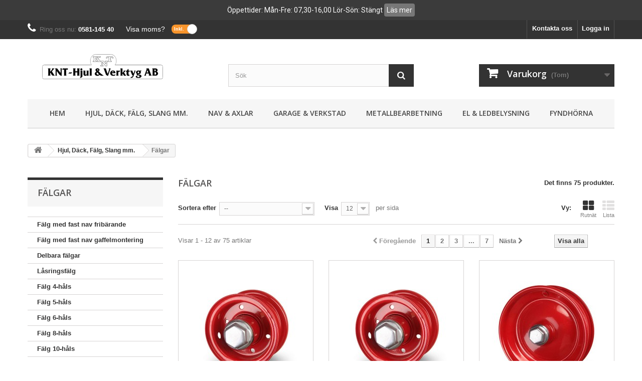

--- FILE ---
content_type: text/html; charset=utf-8
request_url: https://hjulochverktyg.se/20-falgar
body_size: 13336
content:
<!DOCTYPE HTML>
<!--[if lt IE 7]> <html class="no-js lt-ie9 lt-ie8 lt-ie7" lang="sv-se"><![endif]-->
<!--[if IE 7]><html class="no-js lt-ie9 lt-ie8 ie7" lang="sv-se"><![endif]-->
<!--[if IE 8]><html class="no-js lt-ie9 ie8" lang="sv-se"><![endif]-->
<!--[if gt IE 8]> <html class="no-js ie9" lang="sv-se"><![endif]-->
<html lang="sv-se">
	<head>
		<meta charset="utf-8" />
		<title>Fälgar - KNT Hjul och Verktyg</title>

<script data-keepinline="true">
    var ajaxGetProductUrl = '//hjulochverktyg.se/module/cdc_googletagmanager/async';
    var ajaxShippingEvent = 1;
    var ajaxPaymentEvent = 1;

/* datalayer */
dataLayer = window.dataLayer || [];
    let cdcDatalayer = {"pageCategory":"category","event":"view_item_list","ecommerce":{"currency":"SEK","items":[{"item_name":"Falg fri 1.50-3","item_id":"751","price":"280","item_list_name":"Falgar","item_list_id":"cat_20","index":1,"quantity":1,"google_business_vertical":"retail"},{"item_name":"Falg fri 2.10-4","item_id":"752","price":"420","item_list_name":"Falgar","item_list_id":"cat_20","index":2,"quantity":1,"google_business_vertical":"retail"},{"item_name":"Falg fri 2.10-4","item_id":"753","price":"352","item_list_name":"Falgar","item_list_id":"cat_20","index":3,"quantity":1,"google_business_vertical":"retail"},{"item_name":"Falg fri 2.50-6","item_id":"754","price":"220","item_list_name":"Falgar","item_list_id":"cat_20","index":4,"quantity":1,"google_business_vertical":"retail"},{"item_name":"Falg fri 2.50-6","item_id":"755","price":"420","item_list_name":"Falgar","item_list_id":"cat_20","index":5,"quantity":1,"google_business_vertical":"retail"},{"item_name":"Falg fri 4.50-6","item_id":"756","price":"540","item_list_name":"Falgar","item_list_id":"cat_20","index":6,"quantity":1,"google_business_vertical":"retail"},{"item_name":"Falg fri 2.50-8","item_id":"757","price":"380","item_category":"Hjul, Dack, Falg, Slang mm.","item_category2":"Falgar","item_category3":"Falg med fast nav  fribarande","item_list_name":"Falgar","item_list_id":"cat_20","index":7,"quantity":1,"google_business_vertical":"retail"},{"item_name":"Falg fri 2.125-8","item_id":"758","price":"360","item_list_name":"Falgar","item_list_id":"cat_20","index":8,"quantity":1,"google_business_vertical":"retail"},{"item_name":"Falg fri 3.00-8","item_id":"759","price":"1000","item_list_name":"Falgar","item_list_id":"cat_20","index":9,"quantity":1,"google_business_vertical":"retail"},{"item_name":"Falg fri 5.375-8 0 25 mm","item_id":"760","price":"260","item_list_name":"Falgar","item_list_id":"cat_20","index":10,"quantity":1,"google_business_vertical":"retail"},{"item_name":"Falg fri 7.00-8 25 mm","item_id":"761","price":"300","item_list_name":"Falgar","item_list_id":"cat_20","index":11,"quantity":1,"google_business_vertical":"retail"},{"item_name":"Falg 3.00-8 lasringsfalg","item_id":"762","price":"2132","item_list_name":"Falgar","item_list_id":"cat_20","index":12,"quantity":1,"google_business_vertical":"retail"}]}};
    dataLayer.push(cdcDatalayer);

/* call to GTM Tag */
(function(w,d,s,l,i){w[l]=w[l]||[];w[l].push({'gtm.start':
new Date().getTime(),event:'gtm.js'});var f=d.getElementsByTagName(s)[0],
j=d.createElement(s),dl=l!='dataLayer'?'&l='+l:'';j.async=true;j.src=
'https://www.googletagmanager.com/gtm.js?id='+i+dl;f.parentNode.insertBefore(j,f);
})(window,document,'script','dataLayer','GTM-KFBF25L');

/* async call to avoid cache system for dynamic data */
var cdcgtmreq = new XMLHttpRequest();
cdcgtmreq.onreadystatechange = function() {
    if (cdcgtmreq.readyState == XMLHttpRequest.DONE ) {
        if (cdcgtmreq.status == 200) {
          	var datalayerJs = cdcgtmreq.responseText;
            try {
                var datalayerObj = JSON.parse(datalayerJs);
                dataLayer = dataLayer || [];
                dataLayer.push(datalayerObj);
            } catch(e) {
               console.log("[CDCGTM] error while parsing json");
            }

                    }
        dataLayer.push({
          'event': 'datalayer_ready'
        });
    }
};
cdcgtmreq.open("GET", "//hjulochverktyg.se/module/cdc_googletagmanager/async?action=user" /*+ "?" + new Date().getTime()*/, true);
cdcgtmreq.setRequestHeader('X-Requested-With', 'XMLHttpRequest');
cdcgtmreq.send();
</script>
		<meta name="generator" content="PrestaShop" />
		<meta name="robots" content="index,follow" />
		<meta name="viewport" content="width=device-width, minimum-scale=0.25, maximum-scale=1.6, initial-scale=1.0" />
		<meta name="apple-mobile-web-app-capable" content="yes" />
		<link rel="icon" type="image/vnd.microsoft.icon" href="/img/favicon.ico?1710430252" />
		<link rel="shortcut icon" type="image/x-icon" href="/img/favicon.ico?1710430252" />
			<link rel="stylesheet" href="/themes/hov/css/global.css" type="text/css" media="all" />
			<link rel="stylesheet" href="/themes/hov/css/autoload/highdpi.css" type="text/css" media="all" />
			<link rel="stylesheet" href="/themes/hov/css/autoload/responsive-tables.css" type="text/css" media="all" />
			<link rel="stylesheet" href="/themes/hov/css/autoload/uniform.default.css" type="text/css" media="all" />
			<link rel="stylesheet" href="/modules/nxtalpricetaxswitcher/views/css/front16.css" type="text/css" media="all" />
			<link rel="stylesheet" href="/themes/hov/css/product_list.css" type="text/css" media="all" />
			<link rel="stylesheet" href="/themes/hov/css/category.css" type="text/css" media="all" />
			<link rel="stylesheet" href="/themes/hov/css/scenes.css" type="text/css" media="all" />
			<link rel="stylesheet" href="/themes/hov/css/modules/blockbestsellers/blockbestsellers.css" type="text/css" media="all" />
			<link rel="stylesheet" href="/themes/hov/css/modules/blockcart/blockcart.css" type="text/css" media="all" />
			<link rel="stylesheet" href="/js/jquery/plugins/bxslider/jquery.bxslider.css" type="text/css" media="all" />
			<link rel="stylesheet" href="/themes/hov/css/modules/blocklanguages/blocklanguages.css" type="text/css" media="all" />
			<link rel="stylesheet" href="/themes/hov/css/modules/blockcontact/blockcontact.css" type="text/css" media="all" />
			<link rel="stylesheet" href="/themes/hov/css/modules/blockmyaccountfooter/blockmyaccount.css" type="text/css" media="all" />
			<link rel="stylesheet" href="/themes/hov/css/modules/blocknewproducts/blocknewproducts.css" type="text/css" media="all" />
			<link rel="stylesheet" href="/themes/hov/css/modules/blocksearch/blocksearch.css" type="text/css" media="all" />
			<link rel="stylesheet" href="/js/jquery/plugins/autocomplete/jquery.autocomplete.css" type="text/css" media="all" />
			<link rel="stylesheet" href="/themes/hov/css/modules/blockspecials/blockspecials.css" type="text/css" media="all" />
			<link rel="stylesheet" href="/themes/hov/css/modules/blocktags/blocktags.css" type="text/css" media="all" />
			<link rel="stylesheet" href="/themes/hov/css/modules/blockuserinfo/blockuserinfo.css" type="text/css" media="all" />
			<link rel="stylesheet" href="/themes/hov/css/modules/homefeatured/homefeatured.css" type="text/css" media="all" />
			<link rel="stylesheet" href="/themes/hov/css/modules/blocktopmenu/css/blocktopmenu.css" type="text/css" media="all" />
			<link rel="stylesheet" href="/themes/hov/css/modules/blocktopmenu/css/superfish-modified.css" type="text/css" media="all" />
			<link rel="stylesheet" href="/themes/hov/css/modules/blockcategories/blockcategories.css" type="text/css" media="all" />
			<link rel="stylesheet" href="/themes/hov/css/modules/blockviewed/blockviewed.css" type="text/css" media="all" />
			<link rel="stylesheet" href="/modules/billmategateway/views/css/checkout/checkout.css" type="text/css" media="all" />
			<link rel="stylesheet" href="/modules/advancedemailguard/views/css/front.css" type="text/css" media="all" />
		<script type="text/javascript">
var AdvancedEmailGuardStatic = {"settings":{"recaptchaEnabled":true,"recaptchaType":"recaptcha_v3","recaptchaKey":"6LfByMYUAAAAADqRRdMGxdIdCOPIbOAOanfdDYYl","recaptchaPosition":"bottomright","recaptchaLanguage":"shop","recaptchaForms":[{"name":"contact_us","align":"center","indent":3,"size":"normal"},{"name":"register","align":"center","indent":1,"size":"normal"}]},"trans":{"emailValidation":"Forbidden email address, please use another email address.","messageValidation":"Forbidden message, please use another message.","recaptchaValidation":"reCAPTCHA validation failed, please try again.","recaptchaError":"An error occurred, please try sending again."},"context":{"shopVersion":"1.6.1.24","languageCode":"sv","feedbackType":null,"opcEnabled":false}};
var CUSTOMIZE_TEXTFIELD = 1;
var FancyboxI18nClose = 'St&auml;ng';
var FancyboxI18nNext = 'N&auml;sta';
var FancyboxI18nPrev = 'F&ouml;reg&aring;ende';
var ajax_allowed = true;
var ajaxsearch = true;
var baseDir = 'https://hjulochverktyg.se/';
var baseUri = 'https://hjulochverktyg.se/';
var blocksearch_type = 'top';
var comparator_max_item = 0;
var comparedProductsIds = [];
var contentOnly = false;
var customizationIdMessage = 'Anpassning #';
var delete_txt = 'Ta bort';
var displayList = false;
var freeProductTranslation = 'Gratis!';
var freeShippingTranslation = 'Frakt';
var generated_date = 1769692215;
var hasDeliveryAddress = false;
var id_lang = 2;
var img_dir = 'https://hjulochverktyg.se/themes/hov/img/';
var instantsearch = false;
var isGuest = 0;
var isLogged = 0;
var isMobile = false;
var max_item = 'Du kan inte jämföra fler än 0 produkter';
var min_item = 'Välj minst en produkt.';
var page_name = 'category';
var priceDisplayMethod = 0;
var priceDisplayPrecision = 0;
var quickView = false;
var removingLinkText = 'Ta bort produkten från min varukorg';
var request = 'https://hjulochverktyg.se/20-falgar';
var roundMode = 2;
var search_url = 'https://hjulochverktyg.se/search';
var static_token = 'ec518416e0c37be1c753c0d4c9ed1dcb';
var taxswitchcookiename = 'nxtalpricetaxswitcher';
var toBeDetermined = 'Fastställs senare';
var token = '08b4383da3bfe1de41c3e2cd688a04eb';
var usingSecureMode = true;
</script>

		<script type="text/javascript" src="/js/jquery/jquery-1.11.0.min.js"></script>
		<script type="text/javascript" src="/js/jquery/jquery-migrate-1.2.1.min.js"></script>
		<script type="text/javascript" src="/js/jquery/plugins/jquery.easing.js"></script>
		<script type="text/javascript" src="/js/tools.js"></script>
		<script type="text/javascript" src="/themes/hov/js/global.js"></script>
		<script type="text/javascript" src="/themes/hov/js/autoload/10-bootstrap.min.js"></script>
		<script type="text/javascript" src="/themes/hov/js/autoload/15-jquery.total-storage.min.js"></script>
		<script type="text/javascript" src="/themes/hov/js/autoload/15-jquery.uniform-modified.js"></script>
		<script type="text/javascript" src="/modules/nxtalpricetaxswitcher/views/js/front.js"></script>
		<script type="text/javascript" src="/themes/hov/js/category.js"></script>
		<script type="text/javascript" src="/themes/hov/js/modules/blockcart/ajax-cart.js"></script>
		<script type="text/javascript" src="/js/jquery/plugins/jquery.scrollTo.js"></script>
		<script type="text/javascript" src="/js/jquery/plugins/jquery.serialScroll.js"></script>
		<script type="text/javascript" src="/js/jquery/plugins/bxslider/jquery.bxslider.js"></script>
		<script type="text/javascript" src="/js/jquery/plugins/autocomplete/jquery.autocomplete.js"></script>
		<script type="text/javascript" src="/themes/hov/js/modules/blocksearch/blocksearch.js"></script>
		<script type="text/javascript" src="/themes/hov/js/modules/blocktopmenu/js/hoverIntent.js"></script>
		<script type="text/javascript" src="/themes/hov/js/modules/blocktopmenu/js/superfish-modified.js"></script>
		<script type="text/javascript" src="/themes/hov/js/modules/blocktopmenu/js/blocktopmenu.js"></script>
		<script type="text/javascript" src="/themes/hov/js/tools/treeManagement.js"></script>
		<script type="text/javascript" src="/modules/topbanner/views/js/front_common.js"></script>
		<script type="text/javascript" src="/modules/topbanner/views/js/front16.js"></script>
		<script type="text/javascript" src="/modules/advancedemailguard/views/js/front.js"></script>
		<script type="text/javascript" src="/modules/cdc_googletagmanager/views/js/ajaxdatalayer.js"></script>
			
		<link rel="stylesheet" href="https://fonts.googleapis.com/css?family=Open+Sans:300,600&amp;subset=latin,latin-ext" type="text/css" media="all" />
		<!--[if IE 8]>
		<script src="https://oss.maxcdn.com/libs/html5shiv/3.7.0/html5shiv.js"></script>
		<script src="https://oss.maxcdn.com/libs/respond.js/1.3.0/respond.min.js"></script>
		<![endif]-->
		<script id="Cookiebot" src="https://consent.cookiebot.com/uc.js" data-cbid="183cf09d-da67-4f9d-a333-3b4ab089869a" data-blockingmode="auto" type="text/javascript"></script>
	</head>
	<body id="category" class="category category-20 category-falgar lang_sv">

<!-- Google Tag Manager (noscript) -->
<noscript><iframe src="https://www.googletagmanager.com/ns.html?id=GTM-KFBF25L"
height="0" width="0" style="display:none;visibility:hidden"></iframe></noscript>
<!-- End Google Tag Manager (noscript) -->

					<div id="page">
			<div class="header-container">
				<header id="header">
					<div class="banner">
						<div class="container">
							<div class="row">
								
<link href="https://fonts.googleapis.com/css?family=Roboto" rel="stylesheet" type="text/css" media="all">
<link href="https://fonts.googleapis.com/css?family=Hind" rel="stylesheet" type="text/css" media="all">
<link href="https://fonts.googleapis.com/css?family=Maven+Pro" rel="stylesheet" type="text/css" media="all">
<link href="https://fonts.googleapis.com/css?family=Noto+Serif" rel="stylesheet" type="text/css" media="all">
<link href="https://fonts.googleapis.com/css?family=Bitter" rel="stylesheet" type="text/css" media="all">
<link href="https://fonts.googleapis.com/css?family=Forum" rel="stylesheet" type="text/css" media="all">


<div id="ps_banner_ajax">

	
<div id="ps_topbanner_wrapper">
	&Ouml;ppettider: M&aring;n-Fre: 07,30-16,00 L&ouml;r-S&ouml;n: St&auml;ngt

	
			<a class="ps_topbanner_cta"> L&auml;s mer </a>
	
</div>

<style>

	header .banner {
		background-color: #3b3b3b;
	}

	#ps_topbanner_wrapper {
		width: 100%;
		left: 0;
		z-index: 999;
		top: 0;

		height: 40px;
		line-height: 40px;
		background-color: #3b3b3b;
		font-size: 14px;
		color: #FFFFFF;

		text-align: center;

					font-family: 'Roboto', sans-serif;
			}

    @media only screen and (max-width:320px) {
        #ps_topbanner_wrapper { font-size: .9em }
    }

			#ps_topbanner_wrapper {
			cursor: pointer;
		}

		.ps_topbanner_cta {
			color: #FFFFFF!important;
			padding: 5px;
			background-color: #777777;
			border-radius: 4px;
		}
	
</style>

    <script>
        window.topBanner = {
            cta_link: 'https://hjulochverktyg.se/content/7-oppettider',
            token: '12709992335d935f07992205.10735384',
            front_controller: 'https://hjulochverktyg.se/module/topbanner/FrontAjaxTopbanner'
        };
    </script>


</div>

							</div>
						</div>
					</div>
					<div class="nav">
						<div class="container">
							<div class="row">
								<nav><!-- Block user information module NAV  -->
<div class="header_user_info">
			<a class="login" href="https://hjulochverktyg.se/my-account" rel="nofollow" title="Logga in på ditt kundkonto">
			Logga in
		</a>
	</div>
<!-- /Block usmodule NAV -->
<div id="contact-link">
	<a href="https://hjulochverktyg.se/kontakta-oss" title="Kontakta oss">Kontakta oss</a>
</div>
	<span class="shop-phone">
		<i class="icon-phone"></i>Ring oss nu: <strong>0581-145 40</strong>

  <div class="tax-selector-wrapper">
	  <div class="tax-selector">
				<form name="tax-switcher-form" method="post">
					<div class="tax-switch-container">
				<div class="tax-switch">
					<div class="tax--switch">
						<label class="tax-switch-label-text" for="tax-toggle-checkbox">Visa moms?</label>
						<input type="checkbox" name="tax_switch" id="tax-toggle-checkbox" class="tax-switch-input not_uniform comparator" checked>
						<label for="tax-toggle-checkbox" data-label-tax-incl="Inkl." data-label-tax-excl="Exkl." class="tax-switch-label"></label>
					</div>
				</div>
			</div>
				</form>
	</div>	
  </div>
</nav>
							</div>
						</div>
					</div>
					<div>
						<div class="container">
							<div class="row">
								<div id="header_logo">
									<a href="https://hjulochverktyg.se/" title="KNT Hjul och Verktyg">
										<img class="logo img-responsive" src="https://hjulochverktyg.se/img/hjulochverktygse-logo-1443697911.jpg" alt="KNT Hjul och Verktyg" width="300" height="80"/>
									</a>
								</div>
								<!-- Block search module TOP -->
<div id="search_block_top" class="col-sm-4 clearfix">
	<form id="searchbox" method="get" action="//hjulochverktyg.se/search" >
		<input type="hidden" name="controller" value="search" />
		<input type="hidden" name="orderby" value="position" />
		<input type="hidden" name="orderway" value="desc" />
		<input class="search_query form-control" type="text" id="search_query_top" name="search_query" placeholder="Sök" value="" />
		<button type="submit" name="submit_search" class="btn btn-default button-search">
			<span>Sök</span>
		</button>
	</form>
</div>
<!-- /Block search module TOP --><!-- MODULE Block cart -->
<div class="col-sm-4 clearfix">
	<div class="shopping_cart">
		<a href="https://hjulochverktyg.se/order" title="Visa min varukorg" rel="nofollow">
			<b>Varukorg</b>
			<span class="ajax_cart_quantity unvisible">0</span>
			<span class="ajax_cart_product_txt unvisible">Produkt</span>
			<span class="ajax_cart_product_txt_s unvisible">Produkter</span>
			<span class="ajax_cart_total unvisible">
							</span>
			<span class="ajax_cart_no_product">(Tom)</span>
					</a>
					<div class="cart_block block exclusive">
				<div class="block_content">
					<!-- block list of products -->
					<div class="cart_block_list">
												<p class="cart_block_no_products">
							Inga produkter
						</p>
												<div class="cart-prices">
							<div class="cart-prices-line first-line">
								<span class="price cart_block_shipping_cost ajax_cart_shipping_cost unvisible">
																			 Fastställs senare																	</span>
								<span class="unvisible">
									Leverans
								</span>
							</div>
																						<div class="cart-prices-line">
									<span class="price cart_block_tax_cost ajax_cart_tax_cost">0 kr</span>
									<span>Moms</span>
								</div>
														<div class="cart-prices-line last-line">
								<span class="price cart_block_total ajax_block_cart_total">0 kr</span>
								<span>Totalt:</span>
							</div>
															<p>
																	Priser är inkl. moms
																</p>
													</div>
						<p class="cart-buttons">
							<a id="button_order_cart" class="btn btn-default button button-small" href="https://hjulochverktyg.se/order" title="Till kassan" rel="nofollow">
								<span>
									Till kassan<i class="icon-chevron-right right"></i>
								</span>
							</a>
						</p>
					</div>
				</div>
			</div><!-- .cart_block -->
			</div>
</div>

	<div id="layer_cart">
		<div class="clearfix">
			<div class="layer_cart_product col-xs-12 col-md-6">
				<span class="cross" title="Stäng fönster"></span>
				<h2>
					<i class="icon-check"></i>Produkten tilllagd i din varukorg
				</h2>
				<div class="product-image-container layer_cart_img">
				</div>
				<div class="layer_cart_product_info">
					<span id="layer_cart_product_title" class="product-name"></span>
					<span id="layer_cart_product_attributes"></span>
					<div>
						<strong class="dark">Kvantitet</strong>
						<span id="layer_cart_product_quantity"></span>
					</div>
					<div>
						<strong class="dark">Totalt:</strong>
						<span id="layer_cart_product_price"></span>
					</div>
				</div>
			</div>
			<div class="layer_cart_cart col-xs-12 col-md-6">
				<h2>
					<!-- Plural Case [both cases are needed because page may be updated in Javascript] -->
					<span class="ajax_cart_product_txt_s  unvisible">
						Det är <span class="ajax_cart_quantity">0</span> artiklar i din varukorg.
					</span>
					<!-- Singular Case [both cases are needed because page may be updated in Javascript] -->
					<span class="ajax_cart_product_txt ">
						Det är 1 artikel in din varukorg.
					</span>
				</h2>

				<div class="layer_cart_row">
					<strong class="dark">
						Totalt antal produkter:
																					(inkl. moms)
																		</strong>
					<span class="ajax_block_products_total">
											</span>
				</div>

								<div class="layer_cart_row">
					<strong class="dark unvisible">
						Totalt frakt:&nbsp;(inkl. moms)					</strong>
					<span class="ajax_cart_shipping_cost unvisible">
													 Fastställs senare											</span>
				</div>
									<div class="layer_cart_row">
						<strong class="dark">Moms</strong>
						<span class="price cart_block_tax_cost ajax_cart_tax_cost">0 kr</span>
					</div>
								<div class="layer_cart_row">
					<strong class="dark">
						Totalt:
																					(inkl. moms)
																		</strong>
					<span class="ajax_block_cart_total">
											</span>
				</div>
				<div class="button-container">
					<span class="continue btn btn-default button exclusive-medium" title="Fortsätt shoppa">
						<span>
							<i class="icon-chevron-left left"></i>Fortsätt shoppa
						</span>
					</span>
					<a class="btn btn-default button button-medium"	href="https://hjulochverktyg.se/order" title="Gå till kassan" rel="nofollow">
						<span>
							Gå till kassan<i class="icon-chevron-right right"></i>
						</span>
					</a>
				</div>
			</div>
		</div>
		<div class="crossseling"></div>
	</div> <!-- #layer_cart -->
	<div class="layer_cart_overlay"></div>

<!-- /MODULE Block cart -->
	<!-- Menu -->
	<div id="block_top_menu" class="sf-contener clearfix col-lg-12">
		<div class="cat-title">Meny</div>
		<ul class="sf-menu clearfix menu-content">
			<li><a href="https://hjulochverktyg.se/" title="Hem">Hem</a><ul><li><a href="https://hjulochverktyg.se/12-hjul-daeck-faelg-slang-mm" title="Hjul, Däck, Fälg, Slang mm.">Hjul, Däck, Fälg, Slang mm.</a><ul><li><a href="https://hjulochverktyg.se/18-byglar" title="Byglar">Byglar</a></li><li><a href="https://hjulochverktyg.se/19-dack" title="Däck">Däck</a><ul><li><a href="https://hjulochverktyg.se/85-atv-daeck" title="ATV Däck">ATV Däck</a></li><li><a href="https://hjulochverktyg.se/124-daeck-3-9" title="Däck 3"-9"">Däck 3"-9"</a></li><li><a href="https://hjulochverktyg.se/125-daeck-10-" title="Däck 10"--">Däck 10"--</a></li><li><a href="https://hjulochverktyg.se/116-gokart-daeck" title="Gokart däck">Gokart däck</a></li><li><a href="https://hjulochverktyg.se/126-high-speed-daeck" title="High-speed däck">High-speed däck</a></li><li><a href="https://hjulochverktyg.se/157-lastbilbussdaeck" title="Lastbil/Bussdäck">Lastbil/Bussdäck</a></li><li><a href="https://hjulochverktyg.se/117-massivdaeck" title="Massivdäck">Massivdäck</a></li><li><a href="https://hjulochverktyg.se/114-traktordaeck" title="Traktordäck">Traktordäck</a></li><li><a href="https://hjulochverktyg.se/167-personbilsdaeck" title="Personbilsdäck">Personbilsdäck</a><ul><li><a href="https://hjulochverktyg.se/168-sommardaeck" title="Sommardäck">Sommardäck</a></li><li><a href="https://hjulochverktyg.se/169-vinterdaeck" title="Vinterdäck">Vinterdäck</a></li></ul></li></ul></li><li class="sfHoverForce"><a href="https://hjulochverktyg.se/20-falgar" title="Fälgar">Fälgar</a><ul><li><a href="https://hjulochverktyg.se/120-faelg-med-fast-nav-fribaerande" title="Fälg med fast nav  fribärande">Fälg med fast nav  fribärande</a></li><li><a href="https://hjulochverktyg.se/121-faelg-med-fast-nav-gaffelmontering" title="Fälg med fast nav gaffelmontering">Fälg med fast nav gaffelmontering</a></li><li><a href="https://hjulochverktyg.se/122-delbara-faelgar" title="Delbara fälgar">Delbara fälgar</a></li><li><a href="https://hjulochverktyg.se/123-lasringsfaelg" title="Låsringsfälg">Låsringsfälg</a></li><li><a href="https://hjulochverktyg.se/127-faelg-4-hals" title="Fälg 4-håls">Fälg 4-håls</a></li><li><a href="https://hjulochverktyg.se/128-faelg-5-hals" title="Fälg 5-håls">Fälg 5-håls</a></li><li><a href="https://hjulochverktyg.se/129-faelg-6-hals" title="Fälg 6-håls">Fälg 6-håls</a></li><li><a href="https://hjulochverktyg.se/130-faelg-8-hals" title="Fälg 8-håls">Fälg 8-håls</a></li><li><a href="https://hjulochverktyg.se/131-faelg-10-hals" title="Fälg 10-håls">Fälg 10-håls</a></li></ul></li><li><a href="https://hjulochverktyg.se/21-kompletta-hjul" title="Kompletta hjul">Kompletta hjul</a><ul><li><a href="https://hjulochverktyg.se/132-fribaerande-hjul" title="Fribärande hjul">Fribärande hjul</a></li><li><a href="https://hjulochverktyg.se/133-gaffelmonterade-hjul" title="Gaffelmonterade hjul">Gaffelmonterade hjul</a></li><li><a href="https://hjulochverktyg.se/134-massivhjul" title="Massivhjul">Massivhjul</a></li><li><a href="https://hjulochverktyg.se/135-4-hals-kompletta-hjul" title="4-håls kompletta hjul">4-håls kompletta hjul</a></li><li><a href="https://hjulochverktyg.se/136-5-hals-kompletta-hjul" title="5-håls kompletta hjul">5-håls kompletta hjul</a></li><li><a href="https://hjulochverktyg.se/137-6-hals-kompletta-hjul" title="6-håls kompletta hjul">6-håls kompletta hjul</a></li><li><a href="https://hjulochverktyg.se/138-8-hals-kompletta-hjul" title="8-håls kompletta hjul">8-håls kompletta hjul</a></li><li><a href="https://hjulochverktyg.se/139-10-hals-kompletta-hjul" title="10-håls kompletta hjul">10-håls kompletta hjul</a></li><li><a href="https://hjulochverktyg.se/140-lastbilshjul" title="Lastbilshjul">Lastbilshjul</a></li><li><a href="https://hjulochverktyg.se/150-ploghjul" title="Ploghjul">Ploghjul</a></li></ul></li><li><a href="https://hjulochverktyg.se/22-slang" title="Slang">Slang</a><ul><li><a href="https://hjulochverktyg.se/95-3-12" title="3"-12"">3"-12"</a></li><li><a href="https://hjulochverktyg.se/96-14-" title="14"-">14"-</a></li><li><a href="https://hjulochverktyg.se/155-slang-personbil" title="Slang personbil">Slang personbil</a></li><li><a href="https://hjulochverktyg.se/143-traktorslang" title="Traktorslang">Traktorslang</a></li></ul></li><li><a href="https://hjulochverktyg.se/23-tillbehor-dack" title="Tillbehör däck">Tillbehör däck</a><ul><li><a href="https://hjulochverktyg.se/92-laglappar" title="Laglappar">Laglappar</a></li><li><a href="https://hjulochverktyg.se/93-ventiler" title="Ventiler">Ventiler</a></li><li><a href="https://hjulochverktyg.se/152-faelgband" title="Fälgband">Fälgband</a></li></ul></li></ul></li><li><a href="https://hjulochverktyg.se/13-nav-axlar" title="Nav & Axlar">Nav & Axlar</a><ul><li><a href="https://hjulochverktyg.se/24-axeltappar" title="Axeltappar">Axeltappar</a></li><li><a href="https://hjulochverktyg.se/25-gaffelnav" title="Gaffelnav">Gaffelnav</a></li><li><a href="https://hjulochverktyg.se/26-kompletta-nav-med-tapp" title="Kompletta nav med tapp">Kompletta nav med tapp</a><ul><li><a href="https://hjulochverktyg.se/69-bromsade" title="Bromsade">Bromsade</a></li><li><a href="https://hjulochverktyg.se/70-obromsade" title="Obromsade">Obromsade</a></li><li><a href="https://hjulochverktyg.se/97-bromsad-med-inbyggd-cylinder" title="Bromsad med inbyggd cylinder">Bromsad med inbyggd cylinder</a></li><li><a href="https://hjulochverktyg.se/141-skivbroms" title="Skivbroms">Skivbroms</a></li></ul></li><li><a href="https://hjulochverktyg.se/28-nav" title="Nav">Nav</a></li><li><a href="https://hjulochverktyg.se/29-reservdelar" title="Reservdelar">Reservdelar</a><ul><li><a href="https://hjulochverktyg.se/147-axelmutter" title="Axelmutter">Axelmutter</a></li><li><a href="https://hjulochverktyg.se/148-lasbricka" title="Låsbricka">Låsbricka</a></li><li><a href="https://hjulochverktyg.se/146-slitbricka" title="Slitbricka">Slitbricka</a></li><li><a href="https://hjulochverktyg.se/103-bromsbackar" title="Bromsbackar">Bromsbackar</a></li><li><a href="https://hjulochverktyg.se/102-bromscylinder" title="Bromscylinder">Bromscylinder</a></li><li><a href="https://hjulochverktyg.se/119-bromsok" title="Bromsok">Bromsok</a></li><li><a href="https://hjulochverktyg.se/118-bromsskivor" title="Bromsskivor">Bromsskivor</a></li><li><a href="https://hjulochverktyg.se/104-bromstrumma" title="Bromstrumma">Bromstrumma</a></li><li><a href="https://hjulochverktyg.se/100-bult" title="Bult">Bult</a></li><li><a href="https://hjulochverktyg.se/107-kronmutter" title="Kronmutter">Kronmutter</a></li><li><a href="https://hjulochverktyg.se/106-kullager" title="Kullager">Kullager</a></li><li><a href="https://hjulochverktyg.se/101-mutter" title="Mutter">Mutter</a></li><li><a href="https://hjulochverktyg.se/98-navkapslar" title="Navkapslar">Navkapslar</a><ul><li><a href="https://hjulochverktyg.se/108-gaengade" title="Gängade">Gängade</a></li><li><a href="https://hjulochverktyg.se/109-islag" title="Islag">Islag</a></li><li><a href="https://hjulochverktyg.se/110-skruvade" title="Skruvade">Skruvade</a></li></ul></li><li><a href="https://hjulochverktyg.se/105-navhus" title="Navhus">Navhus</a></li><li><a href="https://hjulochverktyg.se/99-taetningar" title="Tätningar">Tätningar</a></li><li><a href="https://hjulochverktyg.se/151-reservdelar-gaffelnav" title="Reservdelar gaffelnav">Reservdelar gaffelnav</a></li></ul></li><li><a href="https://hjulochverktyg.se/149-vaendkrans" title="Vändkrans">Vändkrans</a></li></ul></li><li><a href="https://hjulochverktyg.se/14-garage-verkstad" title="Garage & Verkstad">Garage & Verkstad</a><ul><li><a href="https://hjulochverktyg.se/30-bilramp" title="Bilramp">Bilramp</a></li><li><a href="https://hjulochverktyg.se/31-blastring" title="Blästring">Blästring</a><ul><li><a href="https://hjulochverktyg.se/165-tillbehoer-och-reservdelar-blaester" title="Tillbehör och reservdelar bläster">Tillbehör och reservdelar bläster</a></li></ul></li><li><a href="https://hjulochverktyg.se/32-dackmaskiner-och-tillbehor" title="Däckmaskiner och tillbehör">Däckmaskiner och tillbehör</a><ul><li><a href="https://hjulochverktyg.se/142-balansering-daeckmonteringsmaskiner" title="Balansering - däckmonteringsmaskiner">Balansering - däckmonteringsmaskiner</a><ul><li><a href="https://hjulochverktyg.se/144-tillbehoer-till-daeckbalansering-monteringsmaskin" title="Tillbehör till Däckbalansering - monteringsmaskin">Tillbehör till Däckbalansering - monteringsmaskin</a></li></ul></li><li><a href="https://hjulochverktyg.se/83-klistervikter" title="Klistervikter">Klistervikter</a></li><li><a href="https://hjulochverktyg.se/76-slagvikter" title="Slagvikter">Slagvikter</a></li></ul></li><li><a href="https://hjulochverktyg.se/33-elvinsch" title="Elvinsch">Elvinsch</a></li><li><a href="https://hjulochverktyg.se/34-fordonslyftar-och-domkrafter" title="Fordonslyftar och Domkrafter">Fordonslyftar och Domkrafter</a><ul><li><a href="https://hjulochverktyg.se/77-billyftar" title="Billyftar">Billyftar</a><ul><li><a href="https://hjulochverktyg.se/158-reservdelar-till-billyftar" title="Reservdelar till billyftar">Reservdelar till billyftar</a></li></ul></li><li><a href="https://hjulochverktyg.se/78-domkrafter" title="Domkrafter">Domkrafter</a></li><li><a href="https://hjulochverktyg.se/79-motorlyftmotorstativ" title="Motorlyft/Motorstativ">Motorlyft/Motorstativ</a></li><li><a href="https://hjulochverktyg.se/80-tillbehoer-lyftar" title="Tillbehör lyftar">Tillbehör lyftar</a></li><li><a href="https://hjulochverktyg.se/81-karossnurrakarossvagn" title="Karossnurra/Karossvagn">Karossnurra/Karossvagn</a></li><li><a href="https://hjulochverktyg.se/82-vaexelladslyftar" title="Växellådslyftar">Växellådslyftar</a></li></ul></li><li><a href="https://hjulochverktyg.se/35-forvaring-och-inredning" title="Förvaring och Inredning">Förvaring och Inredning</a><ul><li><a href="https://hjulochverktyg.se/73-golv" title="Golv">Golv</a></li><li><a href="https://hjulochverktyg.se/74-verktygstavlor-krokar" title="Verktygstavlor / Krokar">Verktygstavlor / Krokar</a></li><li><a href="https://hjulochverktyg.se/75-arbetsbaenkar" title="Arbetsbänkar">Arbetsbänkar</a></li><li><a href="https://hjulochverktyg.se/86-verktygsvagn-med-verktyg" title="Verktygsvagn med verktyg">Verktygsvagn med verktyg</a></li><li><a href="https://hjulochverktyg.se/87-verktygsvagn-utan-verktyg" title="Verktygsvagn utan verktyg">Verktygsvagn utan verktyg</a></li><li><a href="https://hjulochverktyg.se/88-oeverskapmellanskap" title="Överskåp/Mellanskåp">Överskåp/Mellanskåp</a></li><li><a href="https://hjulochverktyg.se/89-hoegskap" title="Högskåp">Högskåp</a></li><li><a href="https://hjulochverktyg.se/90-vaeggskap" title="Väggskåp">Väggskåp</a></li><li><a href="https://hjulochverktyg.se/91-avlastningsvagn" title="Avlastningsvagn">Avlastningsvagn</a></li><li><a href="https://hjulochverktyg.se/94-sidoskap" title="Sidoskåp">Sidoskåp</a></li><li><a href="https://hjulochverktyg.se/111-skruvstycken" title="Skruvstycken">Skruvstycken</a></li><li><a href="https://hjulochverktyg.se/112-garageinredning" title="Garageinredning">Garageinredning</a></li><li><a href="https://hjulochverktyg.se/115-hyllor" title="Hyllor">Hyllor</a></li><li><a href="https://hjulochverktyg.se/164-tillbehoer-verktygsinredning" title="Tillbehör Verktygsinredning">Tillbehör Verktygsinredning</a></li></ul></li><li><a href="https://hjulochverktyg.se/46-garagepallar-liggbrador" title="Garagepallar / Liggbrädor">Garagepallar / Liggbrädor</a></li><li><a href="https://hjulochverktyg.se/47-hjuldollys" title="Hjuldollys">Hjuldollys</a></li><li><a href="https://hjulochverktyg.se/48-luftverktyg" title="Luftverktyg">Luftverktyg</a></li><li><a href="https://hjulochverktyg.se/50-oljeutrustning" title="Oljeutrustning">Oljeutrustning</a></li><li><a href="https://hjulochverktyg.se/51-pallbockar" title="Pallbockar">Pallbockar</a></li><li><a href="https://hjulochverktyg.se/52-portopower" title="Portopower">Portopower</a></li><li><a href="https://hjulochverktyg.se/54-verkstadspressar" title="Verkstadspressar">Verkstadspressar</a></li><li><a href="https://hjulochverktyg.se/55-verkstadstvattar" title="Verkstadstvättar">Verkstadstvättar</a></li><li><a href="https://hjulochverktyg.se/72-verktyg" title="Verktyg">Verktyg</a><ul><li><a href="https://hjulochverktyg.se/156-elverktyg" title="Elverktyg">Elverktyg</a></li></ul></li></ul></li><li><a href="https://hjulochverktyg.se/16-metallbearbetning" title="Metallbearbetning">Metallbearbetning</a><ul><li><a href="https://hjulochverktyg.se/36-svetsarplasma" title="Svetsar/Plasma">Svetsar/Plasma</a><ul><li><a href="https://hjulochverktyg.se/159-svetstillbehoer" title="Svetstillbehör">Svetstillbehör</a></li><li><a href="https://hjulochverktyg.se/160-svetsbord" title="Svetsbord">Svetsbord</a></li><li><a href="https://hjulochverktyg.se/161-svetsverktyg" title="Svetsverktyg">Svetsverktyg</a></li><li><a href="https://hjulochverktyg.se/162-plasmakapbord" title="Plasma/Kapbord">Plasma/Kapbord</a></li><li><a href="https://hjulochverktyg.se/163-plasmatillbehoer" title="Plasmatillbehör">Plasmatillbehör</a></li></ul></li><li><a href="https://hjulochverktyg.se/56-arbetsstationer-for-platbearbetning" title="Arbetsstationer för plåtbearbetning">Arbetsstationer för plåtbearbetning</a></li><li><a href="https://hjulochverktyg.se/57-bockningsmaskiner" title="Bockningsmaskiner">Bockningsmaskiner</a></li><li><a href="https://hjulochverktyg.se/58-bankpressar" title="Bänkpressar">Bänkpressar</a></li><li><a href="https://hjulochverktyg.se/59-engelska-hjul" title="Engelska hjul">Engelska hjul</a></li><li><a href="https://hjulochverktyg.se/60-gradsaxar" title="Gradsaxar">Gradsaxar</a></li><li><a href="https://hjulochverktyg.se/61-krymp-strackmaskiner" title="Krymp / sträckmaskiner">Krymp / sträckmaskiner</a></li><li><a href="https://hjulochverktyg.se/62-lufthammare" title="Lufthammare">Lufthammare</a></li><li><a href="https://hjulochverktyg.se/63-platslagare-och-rikthammare" title="Plåtslagare och Rikthammare">Plåtslagare och Rikthammare</a></li><li><a href="https://hjulochverktyg.se/64-rundvalsmakiner" title="Rundvalsmakiner">Rundvalsmakiner</a></li><li><a href="https://hjulochverktyg.se/65-rorbock" title="Rörbock">Rörbock</a></li><li><a href="https://hjulochverktyg.se/66-sandsackar" title="Sandsäckar">Sandsäckar</a></li><li><a href="https://hjulochverktyg.se/68-sick-och-falsmaskiner" title="Sick och falsmaskiner">Sick och falsmaskiner</a></li><li><a href="https://hjulochverktyg.se/113-mothallmallar" title="Mothåll/Mallar">Mothåll/Mallar</a></li><li><a href="https://hjulochverktyg.se/154-svarv-fraesmaskiner" title="Svarv & Fräsmaskiner">Svarv & Fräsmaskiner</a></li></ul></li><li><a href="https://hjulochverktyg.se/15-el-ledbelysning" title="El & Ledbelysning">El & Ledbelysning</a><ul><li><a href="https://hjulochverktyg.se/37-arbetsbelysning" title="Arbetsbelysning">Arbetsbelysning</a></li><li><a href="https://hjulochverktyg.se/145-biltillbehoer" title="Biltillbehör">Biltillbehör</a></li><li><a href="https://hjulochverktyg.se/38-blixtljusramp" title="Blixtljusramp">Blixtljusramp</a></li><li><a href="https://hjulochverktyg.se/39-elkabel" title="Elkabel">Elkabel</a></li><li><a href="https://hjulochverktyg.se/40-fjarrljus" title="Fjärrljus">Fjärrljus</a></li><li><a href="https://hjulochverktyg.se/41-fasten-ledbar" title="Fästen Ledbar">Fästen Ledbar</a></li><li><a href="https://hjulochverktyg.se/42-led-bar" title="Led bar">Led bar</a></li><li><a href="https://hjulochverktyg.se/43-relasats" title="Reläsats">Reläsats</a></li><li><a href="https://hjulochverktyg.se/44-varselljus-backljus" title="Varselljus / Backljus">Varselljus / Backljus</a></li><li><a href="https://hjulochverktyg.se/45-xenon-glodlampor" title="Xenon glödlampor">Xenon glödlampor</a></li></ul></li><li><a href="https://hjulochverktyg.se/17-fyndhorna" title="Fyndhörna">Fyndhörna</a></li><li><a href="https://hjulochverktyg.se/153-oevrigtutekoek" title="Övrigt/Utekök">Övrigt/Utekök</a></li><li><a href="https://hjulochverktyg.se/166-prislista-pa-daeckhotell-hjulskifte-mm" title="Prislista på däckhotell, hjulskifte mm.">Prislista på däckhotell, hjulskifte mm.</a></li></ul></li><li><a href="https://hjulochverktyg.se/12-hjul-daeck-faelg-slang-mm" title="Hjul, Däck, Fälg, Slang mm.">Hjul, Däck, Fälg, Slang mm.</a><ul><li><a href="https://hjulochverktyg.se/18-byglar" title="Byglar">Byglar</a></li><li><a href="https://hjulochverktyg.se/19-dack" title="Däck">Däck</a><ul><li><a href="https://hjulochverktyg.se/85-atv-daeck" title="ATV Däck">ATV Däck</a></li><li><a href="https://hjulochverktyg.se/124-daeck-3-9" title="Däck 3"-9"">Däck 3"-9"</a></li><li><a href="https://hjulochverktyg.se/125-daeck-10-" title="Däck 10"--">Däck 10"--</a></li><li><a href="https://hjulochverktyg.se/116-gokart-daeck" title="Gokart däck">Gokart däck</a></li><li><a href="https://hjulochverktyg.se/126-high-speed-daeck" title="High-speed däck">High-speed däck</a></li><li><a href="https://hjulochverktyg.se/157-lastbilbussdaeck" title="Lastbil/Bussdäck">Lastbil/Bussdäck</a></li><li><a href="https://hjulochverktyg.se/117-massivdaeck" title="Massivdäck">Massivdäck</a></li><li><a href="https://hjulochverktyg.se/114-traktordaeck" title="Traktordäck">Traktordäck</a></li><li><a href="https://hjulochverktyg.se/167-personbilsdaeck" title="Personbilsdäck">Personbilsdäck</a><ul><li><a href="https://hjulochverktyg.se/168-sommardaeck" title="Sommardäck">Sommardäck</a></li><li><a href="https://hjulochverktyg.se/169-vinterdaeck" title="Vinterdäck">Vinterdäck</a></li></ul></li></ul></li><li class="sfHoverForce"><a href="https://hjulochverktyg.se/20-falgar" title="Fälgar">Fälgar</a><ul><li><a href="https://hjulochverktyg.se/120-faelg-med-fast-nav-fribaerande" title="Fälg med fast nav  fribärande">Fälg med fast nav  fribärande</a></li><li><a href="https://hjulochverktyg.se/121-faelg-med-fast-nav-gaffelmontering" title="Fälg med fast nav gaffelmontering">Fälg med fast nav gaffelmontering</a></li><li><a href="https://hjulochverktyg.se/122-delbara-faelgar" title="Delbara fälgar">Delbara fälgar</a></li><li><a href="https://hjulochverktyg.se/123-lasringsfaelg" title="Låsringsfälg">Låsringsfälg</a></li><li><a href="https://hjulochverktyg.se/127-faelg-4-hals" title="Fälg 4-håls">Fälg 4-håls</a></li><li><a href="https://hjulochverktyg.se/128-faelg-5-hals" title="Fälg 5-håls">Fälg 5-håls</a></li><li><a href="https://hjulochverktyg.se/129-faelg-6-hals" title="Fälg 6-håls">Fälg 6-håls</a></li><li><a href="https://hjulochverktyg.se/130-faelg-8-hals" title="Fälg 8-håls">Fälg 8-håls</a></li><li><a href="https://hjulochverktyg.se/131-faelg-10-hals" title="Fälg 10-håls">Fälg 10-håls</a></li></ul></li><li><a href="https://hjulochverktyg.se/21-kompletta-hjul" title="Kompletta hjul">Kompletta hjul</a><ul><li><a href="https://hjulochverktyg.se/132-fribaerande-hjul" title="Fribärande hjul">Fribärande hjul</a></li><li><a href="https://hjulochverktyg.se/133-gaffelmonterade-hjul" title="Gaffelmonterade hjul">Gaffelmonterade hjul</a></li><li><a href="https://hjulochverktyg.se/134-massivhjul" title="Massivhjul">Massivhjul</a></li><li><a href="https://hjulochverktyg.se/135-4-hals-kompletta-hjul" title="4-håls kompletta hjul">4-håls kompletta hjul</a></li><li><a href="https://hjulochverktyg.se/136-5-hals-kompletta-hjul" title="5-håls kompletta hjul">5-håls kompletta hjul</a></li><li><a href="https://hjulochverktyg.se/137-6-hals-kompletta-hjul" title="6-håls kompletta hjul">6-håls kompletta hjul</a></li><li><a href="https://hjulochverktyg.se/138-8-hals-kompletta-hjul" title="8-håls kompletta hjul">8-håls kompletta hjul</a></li><li><a href="https://hjulochverktyg.se/139-10-hals-kompletta-hjul" title="10-håls kompletta hjul">10-håls kompletta hjul</a></li><li><a href="https://hjulochverktyg.se/140-lastbilshjul" title="Lastbilshjul">Lastbilshjul</a></li><li><a href="https://hjulochverktyg.se/150-ploghjul" title="Ploghjul">Ploghjul</a></li></ul></li><li><a href="https://hjulochverktyg.se/22-slang" title="Slang">Slang</a><ul><li><a href="https://hjulochverktyg.se/95-3-12" title="3"-12"">3"-12"</a></li><li><a href="https://hjulochverktyg.se/96-14-" title="14"-">14"-</a></li><li><a href="https://hjulochverktyg.se/155-slang-personbil" title="Slang personbil">Slang personbil</a></li><li><a href="https://hjulochverktyg.se/143-traktorslang" title="Traktorslang">Traktorslang</a></li></ul></li><li><a href="https://hjulochverktyg.se/23-tillbehor-dack" title="Tillbehör däck">Tillbehör däck</a><ul><li><a href="https://hjulochverktyg.se/92-laglappar" title="Laglappar">Laglappar</a></li><li><a href="https://hjulochverktyg.se/93-ventiler" title="Ventiler">Ventiler</a></li><li><a href="https://hjulochverktyg.se/152-faelgband" title="Fälgband">Fälgband</a></li></ul></li></ul></li><li><a href="https://hjulochverktyg.se/13-nav-axlar" title="Nav & Axlar">Nav & Axlar</a><ul><li><a href="https://hjulochverktyg.se/24-axeltappar" title="Axeltappar">Axeltappar</a></li><li><a href="https://hjulochverktyg.se/25-gaffelnav" title="Gaffelnav">Gaffelnav</a></li><li><a href="https://hjulochverktyg.se/26-kompletta-nav-med-tapp" title="Kompletta nav med tapp">Kompletta nav med tapp</a><ul><li><a href="https://hjulochverktyg.se/69-bromsade" title="Bromsade">Bromsade</a></li><li><a href="https://hjulochverktyg.se/70-obromsade" title="Obromsade">Obromsade</a></li><li><a href="https://hjulochverktyg.se/97-bromsad-med-inbyggd-cylinder" title="Bromsad med inbyggd cylinder">Bromsad med inbyggd cylinder</a></li><li><a href="https://hjulochverktyg.se/141-skivbroms" title="Skivbroms">Skivbroms</a></li></ul></li><li><a href="https://hjulochverktyg.se/28-nav" title="Nav">Nav</a></li><li><a href="https://hjulochverktyg.se/29-reservdelar" title="Reservdelar">Reservdelar</a><ul><li><a href="https://hjulochverktyg.se/147-axelmutter" title="Axelmutter">Axelmutter</a></li><li><a href="https://hjulochverktyg.se/148-lasbricka" title="Låsbricka">Låsbricka</a></li><li><a href="https://hjulochverktyg.se/146-slitbricka" title="Slitbricka">Slitbricka</a></li><li><a href="https://hjulochverktyg.se/103-bromsbackar" title="Bromsbackar">Bromsbackar</a></li><li><a href="https://hjulochverktyg.se/102-bromscylinder" title="Bromscylinder">Bromscylinder</a></li><li><a href="https://hjulochverktyg.se/119-bromsok" title="Bromsok">Bromsok</a></li><li><a href="https://hjulochverktyg.se/118-bromsskivor" title="Bromsskivor">Bromsskivor</a></li><li><a href="https://hjulochverktyg.se/104-bromstrumma" title="Bromstrumma">Bromstrumma</a></li><li><a href="https://hjulochverktyg.se/100-bult" title="Bult">Bult</a></li><li><a href="https://hjulochverktyg.se/107-kronmutter" title="Kronmutter">Kronmutter</a></li><li><a href="https://hjulochverktyg.se/106-kullager" title="Kullager">Kullager</a></li><li><a href="https://hjulochverktyg.se/101-mutter" title="Mutter">Mutter</a></li><li><a href="https://hjulochverktyg.se/98-navkapslar" title="Navkapslar">Navkapslar</a><ul><li><a href="https://hjulochverktyg.se/108-gaengade" title="Gängade">Gängade</a></li><li><a href="https://hjulochverktyg.se/109-islag" title="Islag">Islag</a></li><li><a href="https://hjulochverktyg.se/110-skruvade" title="Skruvade">Skruvade</a></li></ul></li><li><a href="https://hjulochverktyg.se/105-navhus" title="Navhus">Navhus</a></li><li><a href="https://hjulochverktyg.se/99-taetningar" title="Tätningar">Tätningar</a></li><li><a href="https://hjulochverktyg.se/151-reservdelar-gaffelnav" title="Reservdelar gaffelnav">Reservdelar gaffelnav</a></li></ul></li><li><a href="https://hjulochverktyg.se/149-vaendkrans" title="Vändkrans">Vändkrans</a></li></ul></li><li><a href="https://hjulochverktyg.se/14-garage-verkstad" title="Garage & Verkstad">Garage & Verkstad</a><ul><li><a href="https://hjulochverktyg.se/30-bilramp" title="Bilramp">Bilramp</a></li><li><a href="https://hjulochverktyg.se/31-blastring" title="Blästring">Blästring</a><ul><li><a href="https://hjulochverktyg.se/165-tillbehoer-och-reservdelar-blaester" title="Tillbehör och reservdelar bläster">Tillbehör och reservdelar bläster</a></li></ul></li><li><a href="https://hjulochverktyg.se/32-dackmaskiner-och-tillbehor" title="Däckmaskiner och tillbehör">Däckmaskiner och tillbehör</a><ul><li><a href="https://hjulochverktyg.se/142-balansering-daeckmonteringsmaskiner" title="Balansering - däckmonteringsmaskiner">Balansering - däckmonteringsmaskiner</a><ul><li><a href="https://hjulochverktyg.se/144-tillbehoer-till-daeckbalansering-monteringsmaskin" title="Tillbehör till Däckbalansering - monteringsmaskin">Tillbehör till Däckbalansering - monteringsmaskin</a></li></ul></li><li><a href="https://hjulochverktyg.se/83-klistervikter" title="Klistervikter">Klistervikter</a></li><li><a href="https://hjulochverktyg.se/76-slagvikter" title="Slagvikter">Slagvikter</a></li></ul></li><li><a href="https://hjulochverktyg.se/33-elvinsch" title="Elvinsch">Elvinsch</a></li><li><a href="https://hjulochverktyg.se/34-fordonslyftar-och-domkrafter" title="Fordonslyftar och Domkrafter">Fordonslyftar och Domkrafter</a><ul><li><a href="https://hjulochverktyg.se/77-billyftar" title="Billyftar">Billyftar</a><ul><li><a href="https://hjulochverktyg.se/158-reservdelar-till-billyftar" title="Reservdelar till billyftar">Reservdelar till billyftar</a></li></ul></li><li><a href="https://hjulochverktyg.se/78-domkrafter" title="Domkrafter">Domkrafter</a></li><li><a href="https://hjulochverktyg.se/79-motorlyftmotorstativ" title="Motorlyft/Motorstativ">Motorlyft/Motorstativ</a></li><li><a href="https://hjulochverktyg.se/80-tillbehoer-lyftar" title="Tillbehör lyftar">Tillbehör lyftar</a></li><li><a href="https://hjulochverktyg.se/81-karossnurrakarossvagn" title="Karossnurra/Karossvagn">Karossnurra/Karossvagn</a></li><li><a href="https://hjulochverktyg.se/82-vaexelladslyftar" title="Växellådslyftar">Växellådslyftar</a></li></ul></li><li><a href="https://hjulochverktyg.se/35-forvaring-och-inredning" title="Förvaring och Inredning">Förvaring och Inredning</a><ul><li><a href="https://hjulochverktyg.se/73-golv" title="Golv">Golv</a></li><li><a href="https://hjulochverktyg.se/74-verktygstavlor-krokar" title="Verktygstavlor / Krokar">Verktygstavlor / Krokar</a></li><li><a href="https://hjulochverktyg.se/75-arbetsbaenkar" title="Arbetsbänkar">Arbetsbänkar</a></li><li><a href="https://hjulochverktyg.se/86-verktygsvagn-med-verktyg" title="Verktygsvagn med verktyg">Verktygsvagn med verktyg</a></li><li><a href="https://hjulochverktyg.se/87-verktygsvagn-utan-verktyg" title="Verktygsvagn utan verktyg">Verktygsvagn utan verktyg</a></li><li><a href="https://hjulochverktyg.se/88-oeverskapmellanskap" title="Överskåp/Mellanskåp">Överskåp/Mellanskåp</a></li><li><a href="https://hjulochverktyg.se/89-hoegskap" title="Högskåp">Högskåp</a></li><li><a href="https://hjulochverktyg.se/90-vaeggskap" title="Väggskåp">Väggskåp</a></li><li><a href="https://hjulochverktyg.se/91-avlastningsvagn" title="Avlastningsvagn">Avlastningsvagn</a></li><li><a href="https://hjulochverktyg.se/94-sidoskap" title="Sidoskåp">Sidoskåp</a></li><li><a href="https://hjulochverktyg.se/111-skruvstycken" title="Skruvstycken">Skruvstycken</a></li><li><a href="https://hjulochverktyg.se/112-garageinredning" title="Garageinredning">Garageinredning</a></li><li><a href="https://hjulochverktyg.se/115-hyllor" title="Hyllor">Hyllor</a></li><li><a href="https://hjulochverktyg.se/164-tillbehoer-verktygsinredning" title="Tillbehör Verktygsinredning">Tillbehör Verktygsinredning</a></li></ul></li><li><a href="https://hjulochverktyg.se/46-garagepallar-liggbrador" title="Garagepallar / Liggbrädor">Garagepallar / Liggbrädor</a></li><li><a href="https://hjulochverktyg.se/47-hjuldollys" title="Hjuldollys">Hjuldollys</a></li><li><a href="https://hjulochverktyg.se/48-luftverktyg" title="Luftverktyg">Luftverktyg</a></li><li><a href="https://hjulochverktyg.se/50-oljeutrustning" title="Oljeutrustning">Oljeutrustning</a></li><li><a href="https://hjulochverktyg.se/51-pallbockar" title="Pallbockar">Pallbockar</a></li><li><a href="https://hjulochverktyg.se/52-portopower" title="Portopower">Portopower</a></li><li><a href="https://hjulochverktyg.se/54-verkstadspressar" title="Verkstadspressar">Verkstadspressar</a></li><li><a href="https://hjulochverktyg.se/55-verkstadstvattar" title="Verkstadstvättar">Verkstadstvättar</a></li><li><a href="https://hjulochverktyg.se/72-verktyg" title="Verktyg">Verktyg</a><ul><li><a href="https://hjulochverktyg.se/156-elverktyg" title="Elverktyg">Elverktyg</a></li></ul></li></ul></li><li><a href="https://hjulochverktyg.se/16-metallbearbetning" title="Metallbearbetning">Metallbearbetning</a><ul><li><a href="https://hjulochverktyg.se/36-svetsarplasma" title="Svetsar/Plasma">Svetsar/Plasma</a><ul><li><a href="https://hjulochverktyg.se/159-svetstillbehoer" title="Svetstillbehör">Svetstillbehör</a></li><li><a href="https://hjulochverktyg.se/160-svetsbord" title="Svetsbord">Svetsbord</a></li><li><a href="https://hjulochverktyg.se/161-svetsverktyg" title="Svetsverktyg">Svetsverktyg</a></li><li><a href="https://hjulochverktyg.se/162-plasmakapbord" title="Plasma/Kapbord">Plasma/Kapbord</a></li><li><a href="https://hjulochverktyg.se/163-plasmatillbehoer" title="Plasmatillbehör">Plasmatillbehör</a></li></ul></li><li><a href="https://hjulochverktyg.se/56-arbetsstationer-for-platbearbetning" title="Arbetsstationer för plåtbearbetning">Arbetsstationer för plåtbearbetning</a></li><li><a href="https://hjulochverktyg.se/57-bockningsmaskiner" title="Bockningsmaskiner">Bockningsmaskiner</a></li><li><a href="https://hjulochverktyg.se/58-bankpressar" title="Bänkpressar">Bänkpressar</a></li><li><a href="https://hjulochverktyg.se/59-engelska-hjul" title="Engelska hjul">Engelska hjul</a></li><li><a href="https://hjulochverktyg.se/60-gradsaxar" title="Gradsaxar">Gradsaxar</a></li><li><a href="https://hjulochverktyg.se/61-krymp-strackmaskiner" title="Krymp / sträckmaskiner">Krymp / sträckmaskiner</a></li><li><a href="https://hjulochverktyg.se/62-lufthammare" title="Lufthammare">Lufthammare</a></li><li><a href="https://hjulochverktyg.se/63-platslagare-och-rikthammare" title="Plåtslagare och Rikthammare">Plåtslagare och Rikthammare</a></li><li><a href="https://hjulochverktyg.se/64-rundvalsmakiner" title="Rundvalsmakiner">Rundvalsmakiner</a></li><li><a href="https://hjulochverktyg.se/65-rorbock" title="Rörbock">Rörbock</a></li><li><a href="https://hjulochverktyg.se/66-sandsackar" title="Sandsäckar">Sandsäckar</a></li><li><a href="https://hjulochverktyg.se/68-sick-och-falsmaskiner" title="Sick och falsmaskiner">Sick och falsmaskiner</a></li><li><a href="https://hjulochverktyg.se/113-mothallmallar" title="Mothåll/Mallar">Mothåll/Mallar</a></li><li><a href="https://hjulochverktyg.se/154-svarv-fraesmaskiner" title="Svarv & Fräsmaskiner">Svarv & Fräsmaskiner</a></li></ul></li><li><a href="https://hjulochverktyg.se/15-el-ledbelysning" title="El & Ledbelysning">El & Ledbelysning</a><ul><li><a href="https://hjulochverktyg.se/37-arbetsbelysning" title="Arbetsbelysning">Arbetsbelysning</a></li><li><a href="https://hjulochverktyg.se/145-biltillbehoer" title="Biltillbehör">Biltillbehör</a></li><li><a href="https://hjulochverktyg.se/38-blixtljusramp" title="Blixtljusramp">Blixtljusramp</a></li><li><a href="https://hjulochverktyg.se/39-elkabel" title="Elkabel">Elkabel</a></li><li><a href="https://hjulochverktyg.se/40-fjarrljus" title="Fjärrljus">Fjärrljus</a></li><li><a href="https://hjulochverktyg.se/41-fasten-ledbar" title="Fästen Ledbar">Fästen Ledbar</a></li><li><a href="https://hjulochverktyg.se/42-led-bar" title="Led bar">Led bar</a></li><li><a href="https://hjulochverktyg.se/43-relasats" title="Reläsats">Reläsats</a></li><li><a href="https://hjulochverktyg.se/44-varselljus-backljus" title="Varselljus / Backljus">Varselljus / Backljus</a></li><li><a href="https://hjulochverktyg.se/45-xenon-glodlampor" title="Xenon glödlampor">Xenon glödlampor</a></li></ul></li><li><a href="https://hjulochverktyg.se/17-fyndhorna" title="Fyndhörna">Fyndhörna</a></li>
					</ul>
	</div>
	<!--/ Menu -->
							</div>
						</div>
					</div>
				</header>
			</div>
			<div class="columns-container">
				<div id="columns" class="container">
											
<!-- Breadcrumb -->
<div class="breadcrumb clearfix">
	<a class="home" href="/" title="&Aring;terg&aring; till Startsidan"><i class="icon-home"></i></a>
			<span class="navigation-pipe">&gt;</span>
					<span class="navigation_page"><span itemscope itemtype="http://data-vocabulary.org/Breadcrumb"><a itemprop="url" href="https://hjulochverktyg.se/12-hjul-daeck-faelg-slang-mm" title="Hjul, D&auml;ck, F&auml;lg, Slang mm." ><span itemprop="title">Hjul, D&auml;ck, F&auml;lg, Slang mm.</span></a></span><span class="navigation-pipe">></span>F&auml;lgar</span>
			</div>
<!-- /Breadcrumb -->

										<div id="slider_row" class="row">
						<div id="top_column" class="center_column col-xs-12 col-sm-12"></div>
					</div>
					<div class="row">
												<div id="left_column" class="column col-xs-12 col-sm-3"><!-- Block categories module -->
<div id="categories_block_left" class="block">
	<h2 class="title_block">
					Fälgar
			</h2>
	<div class="block_content">
		<ul class="tree dhtml">
												
<li >
	<a 
	href="https://hjulochverktyg.se/120-faelg-med-fast-nav-fribaerande" title="">
		Fälg med fast nav  fribärande
	</a>
	</li>

																
<li >
	<a 
	href="https://hjulochverktyg.se/121-faelg-med-fast-nav-gaffelmontering" title="">
		Fälg med fast nav gaffelmontering
	</a>
	</li>

																
<li >
	<a 
	href="https://hjulochverktyg.se/122-delbara-faelgar" title="">
		Delbara fälgar
	</a>
	</li>

																
<li >
	<a 
	href="https://hjulochverktyg.se/123-lasringsfaelg" title="">
		Låsringsfälg
	</a>
	</li>

																
<li >
	<a 
	href="https://hjulochverktyg.se/127-faelg-4-hals" title="">
		Fälg 4-håls
	</a>
	</li>

																
<li >
	<a 
	href="https://hjulochverktyg.se/128-faelg-5-hals" title="">
		Fälg 5-håls
	</a>
	</li>

																
<li >
	<a 
	href="https://hjulochverktyg.se/129-faelg-6-hals" title="">
		Fälg 6-håls
	</a>
	</li>

																
<li >
	<a 
	href="https://hjulochverktyg.se/130-faelg-8-hals" title="">
		Fälg 8-håls
	</a>
	</li>

																
<li class="last">
	<a 
	href="https://hjulochverktyg.se/131-faelg-10-hals" title="">
		Fälg 10-håls
	</a>
	</li>

									</ul>
	</div>
</div>
<!-- /Block categories module -->

	<!-- Block CMS module -->
			<section id="informations_block_left_1" class="block informations_block_left">
			<p class="title_block">
				<a href="https://hjulochverktyg.se/content/category/1-home">
					Information				</a>
			</p>
			<div class="block_content list-block">
				<ul>
																							<li>
								<a href="https://hjulochverktyg.se/content/3-kopvillkor" title="Köpvillkor">
									Köpvillkor
								</a>
							</li>
																								<li>
								<a href="https://hjulochverktyg.se/content/4-om-oss" title="Om oss">
									Om oss
								</a>
							</li>
																								<li>
								<a href="https://hjulochverktyg.se/content/6-miljo" title="Miljö">
									Miljö
								</a>
							</li>
																								<li>
								<a href="https://hjulochverktyg.se/content/7-oppettider" title="Öppettider">
									Öppettider
								</a>
							</li>
																								<li>
								<a href="https://hjulochverktyg.se/content/8-personlig-integritet-gdpr" title="Personlig integritet (GDPR)">
									Personlig integritet (GDPR)
								</a>
							</li>
																				</ul>
			</div>
		</section>
		<!-- /Block CMS module -->
</div>
																		<div id="center_column" class="center_column col-xs-12 col-sm-9">
	

	    			<h1 class="page-heading product-listing"><span class="cat-name">Fälgar&nbsp;</span><span class="heading-counter">Det finns 75 produkter.</span>
</h1>
		
					<div class="content_sortPagiBar clearfix">
            	<div class="sortPagiBar clearfix">
            		<ul class="display hidden-xs">
	<li class="display-title">Vy:</li>
    <li id="grid"><a rel="nofollow" href="#" title="Rutn&auml;t"><i class="icon-th-large"></i>Rutn&auml;t</a></li>
    <li id="list"><a rel="nofollow" href="#" title="Lista"><i class="icon-th-list"></i>Lista</a></li>
</ul>

<form id="productsSortForm" action="https://hjulochverktyg.se/20-falgar" class="productsSortForm">
	<div class="select selector1">
		<label for="selectProductSort">Sortera efter</label>
		<select id="selectProductSort" class="selectProductSort form-control">
			<option value="position:asc" selected="selected">--</option>
							<option value="price:asc">Pris: Stigande</option>
				<option value="price:desc">Pris: Fallande</option>
						<option value="name:asc">Produktnamn: A till &Ouml;</option>
			<option value="name:desc">Namn: &Ouml; till A</option>
							<option value="quantity:desc">Finns i lager f&ouml;rst</option>
						<option value="reference:asc">Referens: L&auml;gst f&ouml;rst</option>
			<option value="reference:desc">Referens: H&ouml;gst f&ouml;rst</option>
		</select>
	</div>
</form>
<!-- /Sort products -->
			
	
                								<!-- nbr product/page -->
			<form action="https://hjulochverktyg.se/20-falgar" method="get" class="nbrItemPage">
			<div class="clearfix selector1">
												<label for="nb_item">
					Visa
				</label>
																																	<input type="hidden" name="id_category" value="20" />
																			<select name="n" id="nb_item" class="form-control">
																							<option value="12" selected="selected">12</option>
																														<option value="24" >24</option>
																														<option value="60" >60</option>
																					</select>
				<span>per sida</span>
			</div>
		</form>
		<!-- /nbr product/page -->

				</div>
                <div class="top-pagination-content clearfix">
                	
					
	
												<!-- Pagination -->
	<div id="pagination" class="pagination clearfix">
	    			<form class="showall" action="https://hjulochverktyg.se/20-falgar" method="get">
				<div>
											                <button type="submit" class="btn btn-default button exclusive-medium">
	                	<span>Visa alla</span>
	                </button>
																																							<input type="hidden" name="id_category" value="20" />
																			                <input name="n" id="nb_item" class="hidden" value="75" />
				</div>
			</form>
							<ul class="pagination">
									<li id="pagination_previous" class="disabled pagination_previous">
						<span>
							<i class="icon-chevron-left"></i> <b>F&ouml;reg&aring;ende</b>
						</span>
					</li>
																															<li class="active current">
							<span>
								<span>1</span>
							</span>
						</li>
																				<li>
							<a  href="/20-falgar?p=2">
								<span>2</span>
							</a>
						</li>
																				<li>
							<a  href="/20-falgar?p=3">
								<span>3</span>
							</a>
						</li>
																		<li class="truncate">
						<span>
							<span>...</span>
						</span>
					</li>
					<li>
						<a href="/20-falgar?p=7">
							<span>7</span>
						</a>
					</li>
																										<li id="pagination_next" class="pagination_next">
						<a  href="/20-falgar?p=2" rel="next">
							<b>N&auml;sta</b> <i class="icon-chevron-right"></i>
						</a>
					</li>
							</ul>
			</div>
    <div class="product-count">
    	    		                        	                        	Visar 1 - 12 av 75 artiklar
		    </div>
	<!-- /Pagination -->

                </div>
			</div>
				
									
		
	
	<!-- Products list -->
	<ul class="product_list grid row">
			
		
		
								<li class="ajax_block_product col-xs-12 col-sm-6 col-md-4 first-in-line first-item-of-tablet-line first-item-of-mobile-line">
			<div class="product-container" itemscope itemtype="http://schema.org/Product">
				<div class="left-block">
					<div class="product-image-container">
						<a class="product_img_link" href="https://hjulochverktyg.se/hem/751-faelg-fri-150-3.html" title="Fälg fri 1.50-3" itemprop="url">
							<img class="replace-2x img-responsive" src="https://hjulochverktyg.se/856-home_default/faelg-fri-150-3.jpg" alt="Fälg fri 1.50-3" title="Fälg fri 1.50-3"  width="250" height="250" itemprop="image" />
						</a>
																			<div class="content_price" itemprop="offers" itemscope itemtype="http://schema.org/Offer">
																	<span itemprop="price" class="price product-price">
										350 kr									</span>
									<meta itemprop="priceCurrency" content="SEK" />
																																								<link itemprop="availability" href="http://schema.org/InStock" />I Lager																												<span class="cdcgtm_product" style="display: none;" data-id-product="751" data-id-product-attribute="0"></span>
									
															</div>
																							</div>
					
					
				</div>
				<div class="right-block">
					<h5 itemprop="name">
												<a class="product-name" href="https://hjulochverktyg.se/hem/751-faelg-fri-150-3.html" title="Fälg fri 1.50-3" itemprop="url" >
							Fälg fri 1.50-3
						</a>
					</h5>
					
					<p class="product-desc" itemprop="description">
						Fälg fri 1.50-3 delbar plåt för däck 2.50-3.
Kullager 6202/6004
komplett ink bult &amp; mutter
					</p>
										<div class="content_price">
													<span class="price product-price">
								350 kr							</span>
														<span class="cdcgtm_product" style="display: none;" data-id-product="751" data-id-product-attribute="0"></span>
							
											</div>
										<div class="button-container">
																													<a class="button ajax_add_to_cart_button btn btn-default" href="https://hjulochverktyg.se/cart?add=1&amp;id_product=751&amp;token=ec518416e0c37be1c753c0d4c9ed1dcb" rel="nofollow" title="L&auml;gg i varukorg" data-id-product="751" data-minimal_quantity="1">
									<span>L&auml;gg i varukorg</span>
								</a>
																			<a class="button lnk_view btn btn-default" href="https://hjulochverktyg.se/hem/751-faelg-fri-150-3.html" title="se">
							<span>L&auml;s mer</span>
						</a>
					</div>
											<div class="color-list-container"></div>
										<div class="product-flags">
																														</div>
																		<span class="availability">
																	<span class="available-now">
										I Lager									</span>
															</span>
															</div>
					 				<div class="functional-buttons clearfix">
						
											</div>
							</div><!-- .product-container> -->
		</li>
			
		
		
								<li class="ajax_block_product col-xs-12 col-sm-6 col-md-4 last-item-of-tablet-line">
			<div class="product-container" itemscope itemtype="http://schema.org/Product">
				<div class="left-block">
					<div class="product-image-container">
						<a class="product_img_link" href="https://hjulochverktyg.se/hem/752-faelg-fri-210-4.html" title="Fälg fri 2.10-4" itemprop="url">
							<img class="replace-2x img-responsive" src="https://hjulochverktyg.se/857-home_default/faelg-fri-210-4.jpg" alt="Fälg fri 2.10-4" title="Fälg fri 2.10-4"  width="250" height="250" itemprop="image" />
						</a>
																			<div class="content_price" itemprop="offers" itemscope itemtype="http://schema.org/Offer">
																	<span itemprop="price" class="price product-price">
										525 kr									</span>
									<meta itemprop="priceCurrency" content="SEK" />
																																								<link itemprop="availability" href="http://schema.org/InStock" />I Lager																												<span class="cdcgtm_product" style="display: none;" data-id-product="752" data-id-product-attribute="0"></span>
									
															</div>
																							</div>
					
					
				</div>
				<div class="right-block">
					<h5 itemprop="name">
												<a class="product-name" href="https://hjulochverktyg.se/hem/752-faelg-fri-210-4.html" title="Fälg fri 2.10-4" itemprop="url" >
							Fälg fri 2.10-4
						</a>
					</h5>
					
					<p class="product-desc" itemprop="description">
						Fälg fri 2.10-4 delbar plåt för däck 3.00-4 och 4.00-4.
Kullager 6204/6005
Komplett ink bult &amp; mutter
					</p>
										<div class="content_price">
													<span class="price product-price">
								525 kr							</span>
														<span class="cdcgtm_product" style="display: none;" data-id-product="752" data-id-product-attribute="0"></span>
							
											</div>
										<div class="button-container">
																													<a class="button ajax_add_to_cart_button btn btn-default" href="https://hjulochverktyg.se/cart?add=1&amp;id_product=752&amp;token=ec518416e0c37be1c753c0d4c9ed1dcb" rel="nofollow" title="L&auml;gg i varukorg" data-id-product="752" data-minimal_quantity="1">
									<span>L&auml;gg i varukorg</span>
								</a>
																			<a class="button lnk_view btn btn-default" href="https://hjulochverktyg.se/hem/752-faelg-fri-210-4.html" title="se">
							<span>L&auml;s mer</span>
						</a>
					</div>
											<div class="color-list-container"></div>
										<div class="product-flags">
																														</div>
																		<span class="availability">
																	<span class="available-now">
										I Lager									</span>
															</span>
															</div>
					 				<div class="functional-buttons clearfix">
						
											</div>
							</div><!-- .product-container> -->
		</li>
			
		
		
								<li class="ajax_block_product col-xs-12 col-sm-6 col-md-4 last-in-line first-item-of-tablet-line last-item-of-mobile-line">
			<div class="product-container" itemscope itemtype="http://schema.org/Product">
				<div class="left-block">
					<div class="product-image-container">
						<a class="product_img_link" href="https://hjulochverktyg.se/hem/753-faelg-fri-210-4.html" title="Fälg fri 2.10-4" itemprop="url">
							<img class="replace-2x img-responsive" src="https://hjulochverktyg.se/858-home_default/faelg-fri-210-4.jpg" alt="Fälg fri 2.10-4" title="Fälg fri 2.10-4"  width="250" height="250" itemprop="image" />
						</a>
																			<div class="content_price" itemprop="offers" itemscope itemtype="http://schema.org/Offer">
																	<span itemprop="price" class="price product-price">
										440 kr									</span>
									<meta itemprop="priceCurrency" content="SEK" />
																																								<link itemprop="availability" href="http://schema.org/InStock" />I Lager																												<span class="cdcgtm_product" style="display: none;" data-id-product="753" data-id-product-attribute="0"></span>
									
															</div>
																							</div>
					
					
				</div>
				<div class="right-block">
					<h5 itemprop="name">
												<a class="product-name" href="https://hjulochverktyg.se/hem/753-faelg-fri-210-4.html" title="Fälg fri 2.10-4" itemprop="url" >
							Fälg fri 2.10-4
						</a>
					</h5>
					
					<p class="product-desc" itemprop="description">
						Fälg fri 2.10-4 plåt svetsad för däck 3.00-4 och 4.00-4
Kullager 6204/6005
					</p>
										<div class="content_price">
													<span class="price product-price">
								440 kr							</span>
														<span class="cdcgtm_product" style="display: none;" data-id-product="753" data-id-product-attribute="0"></span>
							
											</div>
										<div class="button-container">
																													<a class="button ajax_add_to_cart_button btn btn-default" href="https://hjulochverktyg.se/cart?add=1&amp;id_product=753&amp;token=ec518416e0c37be1c753c0d4c9ed1dcb" rel="nofollow" title="L&auml;gg i varukorg" data-id-product="753" data-minimal_quantity="1">
									<span>L&auml;gg i varukorg</span>
								</a>
																			<a class="button lnk_view btn btn-default" href="https://hjulochverktyg.se/hem/753-faelg-fri-210-4.html" title="se">
							<span>L&auml;s mer</span>
						</a>
					</div>
											<div class="color-list-container"></div>
										<div class="product-flags">
																														</div>
																		<span class="availability">
																	<span class="available-now">
										I Lager									</span>
															</span>
															</div>
					 				<div class="functional-buttons clearfix">
						
											</div>
							</div><!-- .product-container> -->
		</li>
			
		
		
								<li class="ajax_block_product col-xs-12 col-sm-6 col-md-4 first-in-line last-item-of-tablet-line first-item-of-mobile-line">
			<div class="product-container" itemscope itemtype="http://schema.org/Product">
				<div class="left-block">
					<div class="product-image-container">
						<a class="product_img_link" href="https://hjulochverktyg.se/hem/754-faelg-fri-250-6.html" title="Fälg fri 2.50-6" itemprop="url">
							<img class="replace-2x img-responsive" src="https://hjulochverktyg.se/859-home_default/faelg-fri-250-6.jpg" alt="Fälg fri 2.50-6" title="Fälg fri 2.50-6"  width="250" height="250" itemprop="image" />
						</a>
																			<div class="content_price" itemprop="offers" itemscope itemtype="http://schema.org/Offer">
																	<span itemprop="price" class="price product-price">
										275 kr									</span>
									<meta itemprop="priceCurrency" content="SEK" />
																																								<link itemprop="availability" href="http://schema.org/InStock" />I Lager																												<span class="cdcgtm_product" style="display: none;" data-id-product="754" data-id-product-attribute="0"></span>
									
															</div>
																							</div>
					
					
				</div>
				<div class="right-block">
					<h5 itemprop="name">
												<a class="product-name" href="https://hjulochverktyg.se/hem/754-faelg-fri-250-6.html" title="Fälg fri 2.50-6" itemprop="url" >
							Fälg fri 2.50-6
						</a>
					</h5>
					
					<p class="product-desc" itemprop="description">
						Fälg fri 2.50-6 svetsad för däck 3.50-6 0ch 4.00-6
Plastbussningar (glidlager 20 mm)
					</p>
										<div class="content_price">
													<span class="price product-price">
								275 kr							</span>
														<span class="cdcgtm_product" style="display: none;" data-id-product="754" data-id-product-attribute="0"></span>
							
											</div>
										<div class="button-container">
																													<a class="button ajax_add_to_cart_button btn btn-default" href="https://hjulochverktyg.se/cart?add=1&amp;id_product=754&amp;token=ec518416e0c37be1c753c0d4c9ed1dcb" rel="nofollow" title="L&auml;gg i varukorg" data-id-product="754" data-minimal_quantity="1">
									<span>L&auml;gg i varukorg</span>
								</a>
																			<a class="button lnk_view btn btn-default" href="https://hjulochverktyg.se/hem/754-faelg-fri-250-6.html" title="se">
							<span>L&auml;s mer</span>
						</a>
					</div>
											<div class="color-list-container"></div>
										<div class="product-flags">
																														</div>
																		<span class="availability">
																	<span class="available-now">
										I Lager									</span>
															</span>
															</div>
					 				<div class="functional-buttons clearfix">
						
											</div>
							</div><!-- .product-container> -->
		</li>
			
		
		
								<li class="ajax_block_product col-xs-12 col-sm-6 col-md-4 first-item-of-tablet-line">
			<div class="product-container" itemscope itemtype="http://schema.org/Product">
				<div class="left-block">
					<div class="product-image-container">
						<a class="product_img_link" href="https://hjulochverktyg.se/hem/755-faelg-fri-250-6.html" title="Fälg fri 2.50-6" itemprop="url">
							<img class="replace-2x img-responsive" src="https://hjulochverktyg.se/860-home_default/faelg-fri-250-6.jpg" alt="Fälg fri 2.50-6" title="Fälg fri 2.50-6"  width="250" height="250" itemprop="image" />
						</a>
																			<div class="content_price" itemprop="offers" itemscope itemtype="http://schema.org/Offer">
																	<span itemprop="price" class="price product-price">
										525 kr									</span>
									<meta itemprop="priceCurrency" content="SEK" />
																																								<link itemprop="availability" href="http://schema.org/InStock" />I Lager																												<span class="cdcgtm_product" style="display: none;" data-id-product="755" data-id-product-attribute="0"></span>
									
															</div>
																							</div>
					
					
				</div>
				<div class="right-block">
					<h5 itemprop="name">
												<a class="product-name" href="https://hjulochverktyg.se/hem/755-faelg-fri-250-6.html" title="Fälg fri 2.50-6" itemprop="url" >
							Fälg fri 2.50-6
						</a>
					</h5>
					
					<p class="product-desc" itemprop="description">
						Fälg fri 2.50-6 svetsad för däck 3.50-6 och 4.00-6.
Kullager 6204/6005
					</p>
										<div class="content_price">
													<span class="price product-price">
								525 kr							</span>
														<span class="cdcgtm_product" style="display: none;" data-id-product="755" data-id-product-attribute="0"></span>
							
											</div>
										<div class="button-container">
																													<a class="button ajax_add_to_cart_button btn btn-default" href="https://hjulochverktyg.se/cart?add=1&amp;id_product=755&amp;token=ec518416e0c37be1c753c0d4c9ed1dcb" rel="nofollow" title="L&auml;gg i varukorg" data-id-product="755" data-minimal_quantity="1">
									<span>L&auml;gg i varukorg</span>
								</a>
																			<a class="button lnk_view btn btn-default" href="https://hjulochverktyg.se/hem/755-faelg-fri-250-6.html" title="se">
							<span>L&auml;s mer</span>
						</a>
					</div>
											<div class="color-list-container"></div>
										<div class="product-flags">
																														</div>
																		<span class="availability">
																	<span class="available-now">
										I Lager									</span>
															</span>
															</div>
					 				<div class="functional-buttons clearfix">
						
											</div>
							</div><!-- .product-container> -->
		</li>
			
		
		
								<li class="ajax_block_product col-xs-12 col-sm-6 col-md-4 last-in-line last-item-of-tablet-line last-item-of-mobile-line">
			<div class="product-container" itemscope itemtype="http://schema.org/Product">
				<div class="left-block">
					<div class="product-image-container">
						<a class="product_img_link" href="https://hjulochverktyg.se/hem/756-faelg-fri-450-6.html" title="Fälg fri 4.50-6" itemprop="url">
							<img class="replace-2x img-responsive" src="https://hjulochverktyg.se/861-home_default/faelg-fri-450-6.jpg" alt="Fälg fri 4.50-6" title="Fälg fri 4.50-6"  width="250" height="250" itemprop="image" />
						</a>
																			<div class="content_price" itemprop="offers" itemscope itemtype="http://schema.org/Offer">
																	<span itemprop="price" class="price product-price">
										675 kr									</span>
									<meta itemprop="priceCurrency" content="SEK" />
																																								<link itemprop="availability" href="http://schema.org/InStock" />I Lager																												<span class="cdcgtm_product" style="display: none;" data-id-product="756" data-id-product-attribute="0"></span>
									
															</div>
																							</div>
					
					
				</div>
				<div class="right-block">
					<h5 itemprop="name">
												<a class="product-name" href="https://hjulochverktyg.se/hem/756-faelg-fri-450-6.html" title="Fälg fri 4.50-6" itemprop="url" >
							Fälg fri 4.50-6
						</a>
					</h5>
					
					<p class="product-desc" itemprop="description">
						Fälg fri 4.50-6 delbar plåt för däck 140-6
kullager 6205/6207
Komplett ink bult &amp; mutter
					</p>
										<div class="content_price">
													<span class="price product-price">
								675 kr							</span>
														<span class="cdcgtm_product" style="display: none;" data-id-product="756" data-id-product-attribute="0"></span>
							
											</div>
										<div class="button-container">
																													<a class="button ajax_add_to_cart_button btn btn-default" href="https://hjulochverktyg.se/cart?add=1&amp;id_product=756&amp;token=ec518416e0c37be1c753c0d4c9ed1dcb" rel="nofollow" title="L&auml;gg i varukorg" data-id-product="756" data-minimal_quantity="1">
									<span>L&auml;gg i varukorg</span>
								</a>
																			<a class="button lnk_view btn btn-default" href="https://hjulochverktyg.se/hem/756-faelg-fri-450-6.html" title="se">
							<span>L&auml;s mer</span>
						</a>
					</div>
											<div class="color-list-container"></div>
										<div class="product-flags">
																														</div>
																		<span class="availability">
																	<span class="available-now">
										I Lager									</span>
															</span>
															</div>
					 				<div class="functional-buttons clearfix">
						
											</div>
							</div><!-- .product-container> -->
		</li>
			
		
		
								<li class="ajax_block_product col-xs-12 col-sm-6 col-md-4 first-in-line first-item-of-tablet-line first-item-of-mobile-line">
			<div class="product-container" itemscope itemtype="http://schema.org/Product">
				<div class="left-block">
					<div class="product-image-container">
						<a class="product_img_link" href="https://hjulochverktyg.se/faelg-med-fast-nav-fribaerande/757-faelg-fri-250-8.html" title="Fälg fri 2.50-8" itemprop="url">
							<img class="replace-2x img-responsive" src="https://hjulochverktyg.se/862-home_default/faelg-fri-250-8.jpg" alt="Fälg fri 2.50-8" title="Fälg fri 2.50-8"  width="250" height="250" itemprop="image" />
						</a>
																			<div class="content_price" itemprop="offers" itemscope itemtype="http://schema.org/Offer">
																	<span itemprop="price" class="price product-price">
										475 kr									</span>
									<meta itemprop="priceCurrency" content="SEK" />
																																								<link itemprop="availability" href="http://schema.org/OutOfStock" />Tillf&auml;lligt slut
																												<span class="cdcgtm_product" style="display: none;" data-id-product="757" data-id-product-attribute="0"></span>
									
															</div>
																							</div>
					
					
				</div>
				<div class="right-block">
					<h5 itemprop="name">
												<a class="product-name" href="https://hjulochverktyg.se/faelg-med-fast-nav-fribaerande/757-faelg-fri-250-8.html" title="Fälg fri 2.50-8" itemprop="url" >
							Fälg fri 2.50-8
						</a>
					</h5>
					
					<p class="product-desc" itemprop="description">
						Fälg 2.50-8 svetsad för däck 4.00-8
Kullager 6204/6005
					</p>
										<div class="content_price">
													<span class="price product-price">
								475 kr							</span>
														<span class="cdcgtm_product" style="display: none;" data-id-product="757" data-id-product-attribute="0"></span>
							
											</div>
										<div class="button-container">
																					<span class="button ajax_add_to_cart_button btn btn-default disabled">
									<span>L&auml;gg i varukorg</span>
								</span>
																			<a class="button lnk_view btn btn-default" href="https://hjulochverktyg.se/faelg-med-fast-nav-fribaerande/757-faelg-fri-250-8.html" title="se">
							<span>L&auml;s mer</span>
						</a>
					</div>
											<div class="color-list-container"></div>
										<div class="product-flags">
																														</div>
																		<span class="availability">
																	<span class="out-of-stock">
										Tillf&auml;lligt slut
									</span>
															</span>
															</div>
					 				<div class="functional-buttons clearfix">
						
											</div>
							</div><!-- .product-container> -->
		</li>
			
		
		
								<li class="ajax_block_product col-xs-12 col-sm-6 col-md-4 last-item-of-tablet-line">
			<div class="product-container" itemscope itemtype="http://schema.org/Product">
				<div class="left-block">
					<div class="product-image-container">
						<a class="product_img_link" href="https://hjulochverktyg.se/hem/758-faelg-fri-2125-8.html" title="Fälg fri 2.125-8" itemprop="url">
							<img class="replace-2x img-responsive" src="https://hjulochverktyg.se/1801-home_default/faelg-fri-2125-8.jpg" alt="Fälg fri 2.125-8" title="Fälg fri 2.125-8"  width="250" height="250" itemprop="image" />
						</a>
																			<div class="content_price" itemprop="offers" itemscope itemtype="http://schema.org/Offer">
																	<span itemprop="price" class="price product-price">
										450 kr									</span>
									<meta itemprop="priceCurrency" content="SEK" />
																																								<link itemprop="availability" href="http://schema.org/InStock" />I Lager																												<span class="cdcgtm_product" style="display: none;" data-id-product="758" data-id-product-attribute="0"></span>
									
															</div>
																							</div>
					
					
				</div>
				<div class="right-block">
					<h5 itemprop="name">
												<a class="product-name" href="https://hjulochverktyg.se/hem/758-faelg-fri-2125-8.html" title="Fälg fri 2.125-8" itemprop="url" >
							Fälg fri 2.125-8
						</a>
					</h5>
					
					<p class="product-desc" itemprop="description">
						Fälg 2.125-8 delbar plåt för massivdäck 4.00-8
Kullager 6204/6005
Levereras komplett med bult &amp; mutter
					</p>
										<div class="content_price">
													<span class="price product-price">
								450 kr							</span>
														<span class="cdcgtm_product" style="display: none;" data-id-product="758" data-id-product-attribute="0"></span>
							
											</div>
										<div class="button-container">
																													<a class="button ajax_add_to_cart_button btn btn-default" href="https://hjulochverktyg.se/cart?add=1&amp;id_product=758&amp;token=ec518416e0c37be1c753c0d4c9ed1dcb" rel="nofollow" title="L&auml;gg i varukorg" data-id-product="758" data-minimal_quantity="1">
									<span>L&auml;gg i varukorg</span>
								</a>
																			<a class="button lnk_view btn btn-default" href="https://hjulochverktyg.se/hem/758-faelg-fri-2125-8.html" title="se">
							<span>L&auml;s mer</span>
						</a>
					</div>
											<div class="color-list-container"></div>
										<div class="product-flags">
																														</div>
																		<span class="availability">
																	<span class="available-now">
										I Lager									</span>
															</span>
															</div>
					 				<div class="functional-buttons clearfix">
						
											</div>
							</div><!-- .product-container> -->
		</li>
			
		
		
								<li class="ajax_block_product col-xs-12 col-sm-6 col-md-4 last-in-line first-item-of-tablet-line last-item-of-mobile-line">
			<div class="product-container" itemscope itemtype="http://schema.org/Product">
				<div class="left-block">
					<div class="product-image-container">
						<a class="product_img_link" href="https://hjulochverktyg.se/hem/759-faelg-fri-300-8.html" title="Fälg fri 3.00-8" itemprop="url">
							<img class="replace-2x img-responsive" src="https://hjulochverktyg.se/864-home_default/faelg-fri-300-8.jpg" alt="Fälg fri 3.00-8" title="Fälg fri 3.00-8"  width="250" height="250" itemprop="image" />
						</a>
																			<div class="content_price" itemprop="offers" itemscope itemtype="http://schema.org/Offer">
																	<span itemprop="price" class="price product-price">
										1 250 kr									</span>
									<meta itemprop="priceCurrency" content="SEK" />
																																								<link itemprop="availability" href="http://schema.org/InStock" />I Lager																												<span class="cdcgtm_product" style="display: none;" data-id-product="759" data-id-product-attribute="0"></span>
									
															</div>
																							</div>
					
					
				</div>
				<div class="right-block">
					<h5 itemprop="name">
												<a class="product-name" href="https://hjulochverktyg.se/hem/759-faelg-fri-300-8.html" title="Fälg fri 3.00-8" itemprop="url" >
							Fälg fri 3.00-8
						</a>
					</h5>
					
					<p class="product-desc" itemprop="description">
						Fälg fri 3.00-8 svetsad för däck 5.00-8
Kullager 6304/6205
					</p>
										<div class="content_price">
													<span class="price product-price">
								1 250 kr							</span>
														<span class="cdcgtm_product" style="display: none;" data-id-product="759" data-id-product-attribute="0"></span>
							
											</div>
										<div class="button-container">
																													<a class="button ajax_add_to_cart_button btn btn-default" href="https://hjulochverktyg.se/cart?add=1&amp;id_product=759&amp;token=ec518416e0c37be1c753c0d4c9ed1dcb" rel="nofollow" title="L&auml;gg i varukorg" data-id-product="759" data-minimal_quantity="1">
									<span>L&auml;gg i varukorg</span>
								</a>
																			<a class="button lnk_view btn btn-default" href="https://hjulochverktyg.se/hem/759-faelg-fri-300-8.html" title="se">
							<span>L&auml;s mer</span>
						</a>
					</div>
											<div class="color-list-container"></div>
										<div class="product-flags">
																														</div>
																		<span class="availability">
																	<span class="available-now">
										I Lager									</span>
															</span>
															</div>
					 				<div class="functional-buttons clearfix">
						
											</div>
							</div><!-- .product-container> -->
		</li>
			
		
		
								<li class="ajax_block_product col-xs-12 col-sm-6 col-md-4 first-in-line last-line last-item-of-tablet-line first-item-of-mobile-line last-mobile-line">
			<div class="product-container" itemscope itemtype="http://schema.org/Product">
				<div class="left-block">
					<div class="product-image-container">
						<a class="product_img_link" href="https://hjulochverktyg.se/hem/760-faelg-fri-5375-8-0-25-mm.html" title="Fälg fri 5.375-8 0 25 mm" itemprop="url">
							<img class="replace-2x img-responsive" src="https://hjulochverktyg.se/865-home_default/faelg-fri-5375-8-0-25-mm.jpg" alt="Fälg fri 5.375-8 0 25 mm" title="Fälg fri 5.375-8 0 25 mm"  width="250" height="250" itemprop="image" />
						</a>
																			<div class="content_price" itemprop="offers" itemscope itemtype="http://schema.org/Offer">
																	<span itemprop="price" class="price product-price">
										325 kr									</span>
									<meta itemprop="priceCurrency" content="SEK" />
																																								<link itemprop="availability" href="http://schema.org/InStock" />I Lager																												<span class="cdcgtm_product" style="display: none;" data-id-product="760" data-id-product-attribute="0"></span>
									
															</div>
																							</div>
					
					
				</div>
				<div class="right-block">
					<h5 itemprop="name">
												<a class="product-name" href="https://hjulochverktyg.se/hem/760-faelg-fri-5375-8-0-25-mm.html" title="Fälg fri 5.375-8 0 25 mm" itemprop="url" >
							Fälg fri 5.375-8 0 25 mm
						</a>
					</h5>
					
					<p class="product-desc" itemprop="description">
						Fälg fri svetsad 5.375-8 med tätade kullager 6205zz i bägge ändar 25 mm axel hål .
Fälgen passar däck 190-8 och 16x6.50-8.
					</p>
										<div class="content_price">
													<span class="price product-price">
								325 kr							</span>
														<span class="cdcgtm_product" style="display: none;" data-id-product="760" data-id-product-attribute="0"></span>
							
											</div>
										<div class="button-container">
																													<a class="button ajax_add_to_cart_button btn btn-default" href="https://hjulochverktyg.se/cart?add=1&amp;id_product=760&amp;token=ec518416e0c37be1c753c0d4c9ed1dcb" rel="nofollow" title="L&auml;gg i varukorg" data-id-product="760" data-minimal_quantity="1">
									<span>L&auml;gg i varukorg</span>
								</a>
																			<a class="button lnk_view btn btn-default" href="https://hjulochverktyg.se/hem/760-faelg-fri-5375-8-0-25-mm.html" title="se">
							<span>L&auml;s mer</span>
						</a>
					</div>
											<div class="color-list-container"></div>
										<div class="product-flags">
																														</div>
																		<span class="availability">
																	<span class="available-now">
										I Lager									</span>
															</span>
															</div>
					 				<div class="functional-buttons clearfix">
						
											</div>
							</div><!-- .product-container> -->
		</li>
			
		
		
								<li class="ajax_block_product col-xs-12 col-sm-6 col-md-4 last-line first-item-of-tablet-line last-mobile-line">
			<div class="product-container" itemscope itemtype="http://schema.org/Product">
				<div class="left-block">
					<div class="product-image-container">
						<a class="product_img_link" href="https://hjulochverktyg.se/hem/761-faelg-fri-700-8-25-mm.html" title="Fälg fri 7.00-8 25 mm" itemprop="url">
							<img class="replace-2x img-responsive" src="https://hjulochverktyg.se/868-home_default/faelg-fri-700-8-25-mm.jpg" alt="Fälg fri 7.00-8 25 mm" title="Fälg fri 7.00-8 25 mm"  width="250" height="250" itemprop="image" />
						</a>
																			<div class="content_price" itemprop="offers" itemscope itemtype="http://schema.org/Offer">
																	<span itemprop="price" class="price product-price">
										375 kr									</span>
									<meta itemprop="priceCurrency" content="SEK" />
																																								<link itemprop="availability" href="http://schema.org/InStock" />I Lager																												<span class="cdcgtm_product" style="display: none;" data-id-product="761" data-id-product-attribute="0"></span>
									
															</div>
																							</div>
					
					
				</div>
				<div class="right-block">
					<h5 itemprop="name">
												<a class="product-name" href="https://hjulochverktyg.se/hem/761-faelg-fri-700-8-25-mm.html" title="Fälg fri 7.00-8 25 mm" itemprop="url" >
							Fälg fri 7.00-8 25 mm
						</a>
					</h5>
					
					<p class="product-desc" itemprop="description">
						Fälg fri 7.00-8 svetsad med tätade kullager 6205zz i bägge ändar
axel hål 25 mm.
Fälgen passar däck 18x8.50-8 och 20x10.00-8
					</p>
										<div class="content_price">
													<span class="price product-price">
								375 kr							</span>
														<span class="cdcgtm_product" style="display: none;" data-id-product="761" data-id-product-attribute="0"></span>
							
											</div>
										<div class="button-container">
																													<a class="button ajax_add_to_cart_button btn btn-default" href="https://hjulochverktyg.se/cart?add=1&amp;id_product=761&amp;token=ec518416e0c37be1c753c0d4c9ed1dcb" rel="nofollow" title="L&auml;gg i varukorg" data-id-product="761" data-minimal_quantity="1">
									<span>L&auml;gg i varukorg</span>
								</a>
																			<a class="button lnk_view btn btn-default" href="https://hjulochverktyg.se/hem/761-faelg-fri-700-8-25-mm.html" title="se">
							<span>L&auml;s mer</span>
						</a>
					</div>
											<div class="color-list-container"></div>
										<div class="product-flags">
																														</div>
																		<span class="availability">
																	<span class="available-now">
										I Lager									</span>
															</span>
															</div>
					 				<div class="functional-buttons clearfix">
						
											</div>
							</div><!-- .product-container> -->
		</li>
			
		
		
								<li class="ajax_block_product col-xs-12 col-sm-6 col-md-4 last-in-line last-line last-item-of-tablet-line last-item-of-mobile-line last-mobile-line">
			<div class="product-container" itemscope itemtype="http://schema.org/Product">
				<div class="left-block">
					<div class="product-image-container">
						<a class="product_img_link" href="https://hjulochverktyg.se/hem/762-faelg-300-8-lasringsfaelg.html" title="Fälg 3.00-8 låsringsfälg" itemprop="url">
							<img class="replace-2x img-responsive" src="https://hjulochverktyg.se/871-home_default/faelg-300-8-lasringsfaelg.jpg" alt="Fälg 3.00-8 låsringsfälg" title="Fälg 3.00-8 låsringsfälg"  width="250" height="250" itemprop="image" />
						</a>
																			<div class="content_price" itemprop="offers" itemscope itemtype="http://schema.org/Offer">
																	<span itemprop="price" class="price product-price">
										2 665 kr									</span>
									<meta itemprop="priceCurrency" content="SEK" />
																																								<link itemprop="availability" href="http://schema.org/InStock" />I Lager																												<span class="cdcgtm_product" style="display: none;" data-id-product="762" data-id-product-attribute="0"></span>
									
															</div>
																							</div>
					
					
				</div>
				<div class="right-block">
					<h5 itemprop="name">
												<a class="product-name" href="https://hjulochverktyg.se/hem/762-faelg-300-8-lasringsfaelg.html" title="Fälg 3.00-8 låsringsfälg" itemprop="url" >
							Fälg 3.00-8 låsringsfälg
						</a>
					</h5>
					
					<p class="product-desc" itemprop="description">
						låsringsfälg 3.00-8 5-håls anslutningsmått 5/80-115.
Passar både luft &amp; massiva däck 125/75-8, 15x4.50-8 och 5.00-8
					</p>
										<div class="content_price">
													<span class="price product-price">
								2 665 kr							</span>
														<span class="cdcgtm_product" style="display: none;" data-id-product="762" data-id-product-attribute="0"></span>
							
											</div>
										<div class="button-container">
																													<a class="button ajax_add_to_cart_button btn btn-default" href="https://hjulochverktyg.se/cart?add=1&amp;id_product=762&amp;token=ec518416e0c37be1c753c0d4c9ed1dcb" rel="nofollow" title="L&auml;gg i varukorg" data-id-product="762" data-minimal_quantity="1">
									<span>L&auml;gg i varukorg</span>
								</a>
																			<a class="button lnk_view btn btn-default" href="https://hjulochverktyg.se/hem/762-faelg-300-8-lasringsfaelg.html" title="se">
							<span>L&auml;s mer</span>
						</a>
					</div>
											<div class="color-list-container"></div>
										<div class="product-flags">
																														</div>
																		<span class="availability">
																	<span class="available-now">
										I Lager									</span>
															</span>
															</div>
					 				<div class="functional-buttons clearfix">
						
											</div>
							</div><!-- .product-container> -->
		</li>
		</ul>





			<div class="content_sortPagiBar">
				<div class="bottom-pagination-content clearfix">
					
                    
	
												<!-- Pagination -->
	<div id="pagination_bottom" class="pagination clearfix">
	    			<form class="showall" action="https://hjulochverktyg.se/20-falgar" method="get">
				<div>
											                <button type="submit" class="btn btn-default button exclusive-medium">
	                	<span>Visa alla</span>
	                </button>
																																							<input type="hidden" name="id_category" value="20" />
																			                <input name="n" id="nb_item" class="hidden" value="75" />
				</div>
			</form>
							<ul class="pagination">
									<li id="pagination_previous_bottom" class="disabled pagination_previous">
						<span>
							<i class="icon-chevron-left"></i> <b>F&ouml;reg&aring;ende</b>
						</span>
					</li>
																															<li class="active current">
							<span>
								<span>1</span>
							</span>
						</li>
																				<li>
							<a  href="/20-falgar?p=2">
								<span>2</span>
							</a>
						</li>
																				<li>
							<a  href="/20-falgar?p=3">
								<span>3</span>
							</a>
						</li>
																		<li class="truncate">
						<span>
							<span>...</span>
						</span>
					</li>
					<li>
						<a href="/20-falgar?p=7">
							<span>7</span>
						</a>
					</li>
																										<li id="pagination_next_bottom" class="pagination_next">
						<a  href="/20-falgar?p=2" rel="next">
							<b>N&auml;sta</b> <i class="icon-chevron-right"></i>
						</a>
					</li>
							</ul>
			</div>
    <div class="product-count">
    	    		                        	                        	Visar 1 - 12 av 75 artiklar
		    </div>
	<!-- /Pagination -->

				</div>
			</div>
								</div><!-- #center_column -->
										</div><!-- .row -->
				</div><!-- #columns -->
			</div><!-- .columns-container -->
							<!-- Footer -->
				<div class="footer-container">
					<footer id="footer"  class="container">
						<div class="row">
<!-- Block myaccount module -->
<section class="footer-block col-xs-12 col-sm-4">
	<h4><a href="https://hjulochverktyg.se/my-account" title="Hantera mitt kundkonto" rel="nofollow">Mitt konto</a></h4>
	<div class="block_content toggle-footer">
		<ul class="bullet">
			<li><a href="https://hjulochverktyg.se/order-history" title="Mina beställningar" rel="nofollow">Mina beställningar</a></li>
						<li><a href="https://hjulochverktyg.se/credit-slip" title="Mina kreditnotor" rel="nofollow">Mina kreditnotor</a></li>
			<li><a href="https://hjulochverktyg.se/addresses" title="Mina adresser" rel="nofollow">Mina adresser</a></li>
			<li><a href="https://hjulochverktyg.se/identity" title="Redigera min personliga information" rel="nofollow">Min personliga information</a></li>
						
            		</ul>
	</div>
</section>
<!-- /Block myaccount module -->

<!-- MODULE Block contact infos -->
<section id="block_contact_infos" class="footer-block col-xs-12 col-sm-4">
	<div>
        <h4>Butiksinformation</h4>
        <ul class="toggle-footer">
                        	<li>
            		<i class="icon-map-marker"></i>KNT-Hjul &amp; Verktyg AB, Torphyttevägen 38, 
711 34 Lindesberg            	</li>
                                    	<li>
            		<i class="icon-phone"></i>Ring oss nu: 
            		<span>0581-145 40</span>
            	</li>
                                    	<li>
            		<i class="icon-envelope-alt"></i>E-post: 
            		<span><a href="&#109;&#97;&#105;&#108;&#116;&#111;&#58;%69%6e%66%6f@%68%6a%75%6c%6f%63%68%76%65%72%6b%74%79%67.%73%65" >&#x69;&#x6e;&#x66;&#x6f;&#x40;&#x68;&#x6a;&#x75;&#x6c;&#x6f;&#x63;&#x68;&#x76;&#x65;&#x72;&#x6b;&#x74;&#x79;&#x67;&#x2e;&#x73;&#x65;</a></span>
            	</li>
                    </ul>
    </div>
</section>
<!-- /MODULE Block contact infos -->

	<!-- MODULE Block footer -->
	<section class="footer-block col-xs-12 col-sm-2" id="block_various_links_footer">
		<h4>Information</h4>
		<ul class="toggle-footer">
																		<li class="item">
				<a href="https://hjulochverktyg.se/kontakta-oss" title="Kontakta oss">
					Kontakta oss
				</a>
			</li>
															<li class="item">
						<a href="https://hjulochverktyg.se/content/3-kopvillkor" title="Köpvillkor">
							Köpvillkor
						</a>
					</li>
																<li class="item">
						<a href="https://hjulochverktyg.se/content/4-om-oss" title="Om oss">
							Om oss
						</a>
					</li>
																<li class="item">
						<a href="https://hjulochverktyg.se/content/6-miljo" title="Miljö">
							Miljö
						</a>
					</li>
																<li class="item">
						<a href="https://hjulochverktyg.se/content/7-oppettider" title="Öppettider">
							Öppettider
						</a>
					</li>
																<li class="item">
						<a href="https://hjulochverktyg.se/content/8-personlig-integritet-gdpr" title="Personlig integritet (GDPR)">
							Personlig integritet (GDPR)
						</a>
					</li>
													<li>
				<a href="https://hjulochverktyg.se/sitemap" title="Webbplatskarta">
					Webbplatskarta
				</a>
			</li>
					</ul>
		
	</section>
		<!-- /MODULE Block footer -->
</div>
					</footer>
				</div><!-- #footer -->
					</div><!-- #page -->
</body></html>

--- FILE ---
content_type: text/html; charset=utf-8
request_url: https://hjulochverktyg.se/module/cdc_googletagmanager/async?action=user
body_size: -70
content:
{"pageCategory":null,"event":null,"ecommerce":{"currency":"SEK"},"userLogged":0,"userId":"guest_9793948"}

--- FILE ---
content_type: text/html; charset=utf-8
request_url: https://www.google.com/recaptcha/api2/anchor?ar=1&k=6LfByMYUAAAAADqRRdMGxdIdCOPIbOAOanfdDYYl&co=aHR0cHM6Ly9oanVsb2NodmVya3R5Zy5zZTo0NDM.&hl=sv&v=N67nZn4AqZkNcbeMu4prBgzg&size=invisible&badge=bottomright&anchor-ms=20000&execute-ms=30000&cb=rf4igptlqvzg
body_size: 48747
content:
<!DOCTYPE HTML><html dir="ltr" lang="sv"><head><meta http-equiv="Content-Type" content="text/html; charset=UTF-8">
<meta http-equiv="X-UA-Compatible" content="IE=edge">
<title>reCAPTCHA</title>
<style type="text/css">
/* cyrillic-ext */
@font-face {
  font-family: 'Roboto';
  font-style: normal;
  font-weight: 400;
  font-stretch: 100%;
  src: url(//fonts.gstatic.com/s/roboto/v48/KFO7CnqEu92Fr1ME7kSn66aGLdTylUAMa3GUBHMdazTgWw.woff2) format('woff2');
  unicode-range: U+0460-052F, U+1C80-1C8A, U+20B4, U+2DE0-2DFF, U+A640-A69F, U+FE2E-FE2F;
}
/* cyrillic */
@font-face {
  font-family: 'Roboto';
  font-style: normal;
  font-weight: 400;
  font-stretch: 100%;
  src: url(//fonts.gstatic.com/s/roboto/v48/KFO7CnqEu92Fr1ME7kSn66aGLdTylUAMa3iUBHMdazTgWw.woff2) format('woff2');
  unicode-range: U+0301, U+0400-045F, U+0490-0491, U+04B0-04B1, U+2116;
}
/* greek-ext */
@font-face {
  font-family: 'Roboto';
  font-style: normal;
  font-weight: 400;
  font-stretch: 100%;
  src: url(//fonts.gstatic.com/s/roboto/v48/KFO7CnqEu92Fr1ME7kSn66aGLdTylUAMa3CUBHMdazTgWw.woff2) format('woff2');
  unicode-range: U+1F00-1FFF;
}
/* greek */
@font-face {
  font-family: 'Roboto';
  font-style: normal;
  font-weight: 400;
  font-stretch: 100%;
  src: url(//fonts.gstatic.com/s/roboto/v48/KFO7CnqEu92Fr1ME7kSn66aGLdTylUAMa3-UBHMdazTgWw.woff2) format('woff2');
  unicode-range: U+0370-0377, U+037A-037F, U+0384-038A, U+038C, U+038E-03A1, U+03A3-03FF;
}
/* math */
@font-face {
  font-family: 'Roboto';
  font-style: normal;
  font-weight: 400;
  font-stretch: 100%;
  src: url(//fonts.gstatic.com/s/roboto/v48/KFO7CnqEu92Fr1ME7kSn66aGLdTylUAMawCUBHMdazTgWw.woff2) format('woff2');
  unicode-range: U+0302-0303, U+0305, U+0307-0308, U+0310, U+0312, U+0315, U+031A, U+0326-0327, U+032C, U+032F-0330, U+0332-0333, U+0338, U+033A, U+0346, U+034D, U+0391-03A1, U+03A3-03A9, U+03B1-03C9, U+03D1, U+03D5-03D6, U+03F0-03F1, U+03F4-03F5, U+2016-2017, U+2034-2038, U+203C, U+2040, U+2043, U+2047, U+2050, U+2057, U+205F, U+2070-2071, U+2074-208E, U+2090-209C, U+20D0-20DC, U+20E1, U+20E5-20EF, U+2100-2112, U+2114-2115, U+2117-2121, U+2123-214F, U+2190, U+2192, U+2194-21AE, U+21B0-21E5, U+21F1-21F2, U+21F4-2211, U+2213-2214, U+2216-22FF, U+2308-230B, U+2310, U+2319, U+231C-2321, U+2336-237A, U+237C, U+2395, U+239B-23B7, U+23D0, U+23DC-23E1, U+2474-2475, U+25AF, U+25B3, U+25B7, U+25BD, U+25C1, U+25CA, U+25CC, U+25FB, U+266D-266F, U+27C0-27FF, U+2900-2AFF, U+2B0E-2B11, U+2B30-2B4C, U+2BFE, U+3030, U+FF5B, U+FF5D, U+1D400-1D7FF, U+1EE00-1EEFF;
}
/* symbols */
@font-face {
  font-family: 'Roboto';
  font-style: normal;
  font-weight: 400;
  font-stretch: 100%;
  src: url(//fonts.gstatic.com/s/roboto/v48/KFO7CnqEu92Fr1ME7kSn66aGLdTylUAMaxKUBHMdazTgWw.woff2) format('woff2');
  unicode-range: U+0001-000C, U+000E-001F, U+007F-009F, U+20DD-20E0, U+20E2-20E4, U+2150-218F, U+2190, U+2192, U+2194-2199, U+21AF, U+21E6-21F0, U+21F3, U+2218-2219, U+2299, U+22C4-22C6, U+2300-243F, U+2440-244A, U+2460-24FF, U+25A0-27BF, U+2800-28FF, U+2921-2922, U+2981, U+29BF, U+29EB, U+2B00-2BFF, U+4DC0-4DFF, U+FFF9-FFFB, U+10140-1018E, U+10190-1019C, U+101A0, U+101D0-101FD, U+102E0-102FB, U+10E60-10E7E, U+1D2C0-1D2D3, U+1D2E0-1D37F, U+1F000-1F0FF, U+1F100-1F1AD, U+1F1E6-1F1FF, U+1F30D-1F30F, U+1F315, U+1F31C, U+1F31E, U+1F320-1F32C, U+1F336, U+1F378, U+1F37D, U+1F382, U+1F393-1F39F, U+1F3A7-1F3A8, U+1F3AC-1F3AF, U+1F3C2, U+1F3C4-1F3C6, U+1F3CA-1F3CE, U+1F3D4-1F3E0, U+1F3ED, U+1F3F1-1F3F3, U+1F3F5-1F3F7, U+1F408, U+1F415, U+1F41F, U+1F426, U+1F43F, U+1F441-1F442, U+1F444, U+1F446-1F449, U+1F44C-1F44E, U+1F453, U+1F46A, U+1F47D, U+1F4A3, U+1F4B0, U+1F4B3, U+1F4B9, U+1F4BB, U+1F4BF, U+1F4C8-1F4CB, U+1F4D6, U+1F4DA, U+1F4DF, U+1F4E3-1F4E6, U+1F4EA-1F4ED, U+1F4F7, U+1F4F9-1F4FB, U+1F4FD-1F4FE, U+1F503, U+1F507-1F50B, U+1F50D, U+1F512-1F513, U+1F53E-1F54A, U+1F54F-1F5FA, U+1F610, U+1F650-1F67F, U+1F687, U+1F68D, U+1F691, U+1F694, U+1F698, U+1F6AD, U+1F6B2, U+1F6B9-1F6BA, U+1F6BC, U+1F6C6-1F6CF, U+1F6D3-1F6D7, U+1F6E0-1F6EA, U+1F6F0-1F6F3, U+1F6F7-1F6FC, U+1F700-1F7FF, U+1F800-1F80B, U+1F810-1F847, U+1F850-1F859, U+1F860-1F887, U+1F890-1F8AD, U+1F8B0-1F8BB, U+1F8C0-1F8C1, U+1F900-1F90B, U+1F93B, U+1F946, U+1F984, U+1F996, U+1F9E9, U+1FA00-1FA6F, U+1FA70-1FA7C, U+1FA80-1FA89, U+1FA8F-1FAC6, U+1FACE-1FADC, U+1FADF-1FAE9, U+1FAF0-1FAF8, U+1FB00-1FBFF;
}
/* vietnamese */
@font-face {
  font-family: 'Roboto';
  font-style: normal;
  font-weight: 400;
  font-stretch: 100%;
  src: url(//fonts.gstatic.com/s/roboto/v48/KFO7CnqEu92Fr1ME7kSn66aGLdTylUAMa3OUBHMdazTgWw.woff2) format('woff2');
  unicode-range: U+0102-0103, U+0110-0111, U+0128-0129, U+0168-0169, U+01A0-01A1, U+01AF-01B0, U+0300-0301, U+0303-0304, U+0308-0309, U+0323, U+0329, U+1EA0-1EF9, U+20AB;
}
/* latin-ext */
@font-face {
  font-family: 'Roboto';
  font-style: normal;
  font-weight: 400;
  font-stretch: 100%;
  src: url(//fonts.gstatic.com/s/roboto/v48/KFO7CnqEu92Fr1ME7kSn66aGLdTylUAMa3KUBHMdazTgWw.woff2) format('woff2');
  unicode-range: U+0100-02BA, U+02BD-02C5, U+02C7-02CC, U+02CE-02D7, U+02DD-02FF, U+0304, U+0308, U+0329, U+1D00-1DBF, U+1E00-1E9F, U+1EF2-1EFF, U+2020, U+20A0-20AB, U+20AD-20C0, U+2113, U+2C60-2C7F, U+A720-A7FF;
}
/* latin */
@font-face {
  font-family: 'Roboto';
  font-style: normal;
  font-weight: 400;
  font-stretch: 100%;
  src: url(//fonts.gstatic.com/s/roboto/v48/KFO7CnqEu92Fr1ME7kSn66aGLdTylUAMa3yUBHMdazQ.woff2) format('woff2');
  unicode-range: U+0000-00FF, U+0131, U+0152-0153, U+02BB-02BC, U+02C6, U+02DA, U+02DC, U+0304, U+0308, U+0329, U+2000-206F, U+20AC, U+2122, U+2191, U+2193, U+2212, U+2215, U+FEFF, U+FFFD;
}
/* cyrillic-ext */
@font-face {
  font-family: 'Roboto';
  font-style: normal;
  font-weight: 500;
  font-stretch: 100%;
  src: url(//fonts.gstatic.com/s/roboto/v48/KFO7CnqEu92Fr1ME7kSn66aGLdTylUAMa3GUBHMdazTgWw.woff2) format('woff2');
  unicode-range: U+0460-052F, U+1C80-1C8A, U+20B4, U+2DE0-2DFF, U+A640-A69F, U+FE2E-FE2F;
}
/* cyrillic */
@font-face {
  font-family: 'Roboto';
  font-style: normal;
  font-weight: 500;
  font-stretch: 100%;
  src: url(//fonts.gstatic.com/s/roboto/v48/KFO7CnqEu92Fr1ME7kSn66aGLdTylUAMa3iUBHMdazTgWw.woff2) format('woff2');
  unicode-range: U+0301, U+0400-045F, U+0490-0491, U+04B0-04B1, U+2116;
}
/* greek-ext */
@font-face {
  font-family: 'Roboto';
  font-style: normal;
  font-weight: 500;
  font-stretch: 100%;
  src: url(//fonts.gstatic.com/s/roboto/v48/KFO7CnqEu92Fr1ME7kSn66aGLdTylUAMa3CUBHMdazTgWw.woff2) format('woff2');
  unicode-range: U+1F00-1FFF;
}
/* greek */
@font-face {
  font-family: 'Roboto';
  font-style: normal;
  font-weight: 500;
  font-stretch: 100%;
  src: url(//fonts.gstatic.com/s/roboto/v48/KFO7CnqEu92Fr1ME7kSn66aGLdTylUAMa3-UBHMdazTgWw.woff2) format('woff2');
  unicode-range: U+0370-0377, U+037A-037F, U+0384-038A, U+038C, U+038E-03A1, U+03A3-03FF;
}
/* math */
@font-face {
  font-family: 'Roboto';
  font-style: normal;
  font-weight: 500;
  font-stretch: 100%;
  src: url(//fonts.gstatic.com/s/roboto/v48/KFO7CnqEu92Fr1ME7kSn66aGLdTylUAMawCUBHMdazTgWw.woff2) format('woff2');
  unicode-range: U+0302-0303, U+0305, U+0307-0308, U+0310, U+0312, U+0315, U+031A, U+0326-0327, U+032C, U+032F-0330, U+0332-0333, U+0338, U+033A, U+0346, U+034D, U+0391-03A1, U+03A3-03A9, U+03B1-03C9, U+03D1, U+03D5-03D6, U+03F0-03F1, U+03F4-03F5, U+2016-2017, U+2034-2038, U+203C, U+2040, U+2043, U+2047, U+2050, U+2057, U+205F, U+2070-2071, U+2074-208E, U+2090-209C, U+20D0-20DC, U+20E1, U+20E5-20EF, U+2100-2112, U+2114-2115, U+2117-2121, U+2123-214F, U+2190, U+2192, U+2194-21AE, U+21B0-21E5, U+21F1-21F2, U+21F4-2211, U+2213-2214, U+2216-22FF, U+2308-230B, U+2310, U+2319, U+231C-2321, U+2336-237A, U+237C, U+2395, U+239B-23B7, U+23D0, U+23DC-23E1, U+2474-2475, U+25AF, U+25B3, U+25B7, U+25BD, U+25C1, U+25CA, U+25CC, U+25FB, U+266D-266F, U+27C0-27FF, U+2900-2AFF, U+2B0E-2B11, U+2B30-2B4C, U+2BFE, U+3030, U+FF5B, U+FF5D, U+1D400-1D7FF, U+1EE00-1EEFF;
}
/* symbols */
@font-face {
  font-family: 'Roboto';
  font-style: normal;
  font-weight: 500;
  font-stretch: 100%;
  src: url(//fonts.gstatic.com/s/roboto/v48/KFO7CnqEu92Fr1ME7kSn66aGLdTylUAMaxKUBHMdazTgWw.woff2) format('woff2');
  unicode-range: U+0001-000C, U+000E-001F, U+007F-009F, U+20DD-20E0, U+20E2-20E4, U+2150-218F, U+2190, U+2192, U+2194-2199, U+21AF, U+21E6-21F0, U+21F3, U+2218-2219, U+2299, U+22C4-22C6, U+2300-243F, U+2440-244A, U+2460-24FF, U+25A0-27BF, U+2800-28FF, U+2921-2922, U+2981, U+29BF, U+29EB, U+2B00-2BFF, U+4DC0-4DFF, U+FFF9-FFFB, U+10140-1018E, U+10190-1019C, U+101A0, U+101D0-101FD, U+102E0-102FB, U+10E60-10E7E, U+1D2C0-1D2D3, U+1D2E0-1D37F, U+1F000-1F0FF, U+1F100-1F1AD, U+1F1E6-1F1FF, U+1F30D-1F30F, U+1F315, U+1F31C, U+1F31E, U+1F320-1F32C, U+1F336, U+1F378, U+1F37D, U+1F382, U+1F393-1F39F, U+1F3A7-1F3A8, U+1F3AC-1F3AF, U+1F3C2, U+1F3C4-1F3C6, U+1F3CA-1F3CE, U+1F3D4-1F3E0, U+1F3ED, U+1F3F1-1F3F3, U+1F3F5-1F3F7, U+1F408, U+1F415, U+1F41F, U+1F426, U+1F43F, U+1F441-1F442, U+1F444, U+1F446-1F449, U+1F44C-1F44E, U+1F453, U+1F46A, U+1F47D, U+1F4A3, U+1F4B0, U+1F4B3, U+1F4B9, U+1F4BB, U+1F4BF, U+1F4C8-1F4CB, U+1F4D6, U+1F4DA, U+1F4DF, U+1F4E3-1F4E6, U+1F4EA-1F4ED, U+1F4F7, U+1F4F9-1F4FB, U+1F4FD-1F4FE, U+1F503, U+1F507-1F50B, U+1F50D, U+1F512-1F513, U+1F53E-1F54A, U+1F54F-1F5FA, U+1F610, U+1F650-1F67F, U+1F687, U+1F68D, U+1F691, U+1F694, U+1F698, U+1F6AD, U+1F6B2, U+1F6B9-1F6BA, U+1F6BC, U+1F6C6-1F6CF, U+1F6D3-1F6D7, U+1F6E0-1F6EA, U+1F6F0-1F6F3, U+1F6F7-1F6FC, U+1F700-1F7FF, U+1F800-1F80B, U+1F810-1F847, U+1F850-1F859, U+1F860-1F887, U+1F890-1F8AD, U+1F8B0-1F8BB, U+1F8C0-1F8C1, U+1F900-1F90B, U+1F93B, U+1F946, U+1F984, U+1F996, U+1F9E9, U+1FA00-1FA6F, U+1FA70-1FA7C, U+1FA80-1FA89, U+1FA8F-1FAC6, U+1FACE-1FADC, U+1FADF-1FAE9, U+1FAF0-1FAF8, U+1FB00-1FBFF;
}
/* vietnamese */
@font-face {
  font-family: 'Roboto';
  font-style: normal;
  font-weight: 500;
  font-stretch: 100%;
  src: url(//fonts.gstatic.com/s/roboto/v48/KFO7CnqEu92Fr1ME7kSn66aGLdTylUAMa3OUBHMdazTgWw.woff2) format('woff2');
  unicode-range: U+0102-0103, U+0110-0111, U+0128-0129, U+0168-0169, U+01A0-01A1, U+01AF-01B0, U+0300-0301, U+0303-0304, U+0308-0309, U+0323, U+0329, U+1EA0-1EF9, U+20AB;
}
/* latin-ext */
@font-face {
  font-family: 'Roboto';
  font-style: normal;
  font-weight: 500;
  font-stretch: 100%;
  src: url(//fonts.gstatic.com/s/roboto/v48/KFO7CnqEu92Fr1ME7kSn66aGLdTylUAMa3KUBHMdazTgWw.woff2) format('woff2');
  unicode-range: U+0100-02BA, U+02BD-02C5, U+02C7-02CC, U+02CE-02D7, U+02DD-02FF, U+0304, U+0308, U+0329, U+1D00-1DBF, U+1E00-1E9F, U+1EF2-1EFF, U+2020, U+20A0-20AB, U+20AD-20C0, U+2113, U+2C60-2C7F, U+A720-A7FF;
}
/* latin */
@font-face {
  font-family: 'Roboto';
  font-style: normal;
  font-weight: 500;
  font-stretch: 100%;
  src: url(//fonts.gstatic.com/s/roboto/v48/KFO7CnqEu92Fr1ME7kSn66aGLdTylUAMa3yUBHMdazQ.woff2) format('woff2');
  unicode-range: U+0000-00FF, U+0131, U+0152-0153, U+02BB-02BC, U+02C6, U+02DA, U+02DC, U+0304, U+0308, U+0329, U+2000-206F, U+20AC, U+2122, U+2191, U+2193, U+2212, U+2215, U+FEFF, U+FFFD;
}
/* cyrillic-ext */
@font-face {
  font-family: 'Roboto';
  font-style: normal;
  font-weight: 900;
  font-stretch: 100%;
  src: url(//fonts.gstatic.com/s/roboto/v48/KFO7CnqEu92Fr1ME7kSn66aGLdTylUAMa3GUBHMdazTgWw.woff2) format('woff2');
  unicode-range: U+0460-052F, U+1C80-1C8A, U+20B4, U+2DE0-2DFF, U+A640-A69F, U+FE2E-FE2F;
}
/* cyrillic */
@font-face {
  font-family: 'Roboto';
  font-style: normal;
  font-weight: 900;
  font-stretch: 100%;
  src: url(//fonts.gstatic.com/s/roboto/v48/KFO7CnqEu92Fr1ME7kSn66aGLdTylUAMa3iUBHMdazTgWw.woff2) format('woff2');
  unicode-range: U+0301, U+0400-045F, U+0490-0491, U+04B0-04B1, U+2116;
}
/* greek-ext */
@font-face {
  font-family: 'Roboto';
  font-style: normal;
  font-weight: 900;
  font-stretch: 100%;
  src: url(//fonts.gstatic.com/s/roboto/v48/KFO7CnqEu92Fr1ME7kSn66aGLdTylUAMa3CUBHMdazTgWw.woff2) format('woff2');
  unicode-range: U+1F00-1FFF;
}
/* greek */
@font-face {
  font-family: 'Roboto';
  font-style: normal;
  font-weight: 900;
  font-stretch: 100%;
  src: url(//fonts.gstatic.com/s/roboto/v48/KFO7CnqEu92Fr1ME7kSn66aGLdTylUAMa3-UBHMdazTgWw.woff2) format('woff2');
  unicode-range: U+0370-0377, U+037A-037F, U+0384-038A, U+038C, U+038E-03A1, U+03A3-03FF;
}
/* math */
@font-face {
  font-family: 'Roboto';
  font-style: normal;
  font-weight: 900;
  font-stretch: 100%;
  src: url(//fonts.gstatic.com/s/roboto/v48/KFO7CnqEu92Fr1ME7kSn66aGLdTylUAMawCUBHMdazTgWw.woff2) format('woff2');
  unicode-range: U+0302-0303, U+0305, U+0307-0308, U+0310, U+0312, U+0315, U+031A, U+0326-0327, U+032C, U+032F-0330, U+0332-0333, U+0338, U+033A, U+0346, U+034D, U+0391-03A1, U+03A3-03A9, U+03B1-03C9, U+03D1, U+03D5-03D6, U+03F0-03F1, U+03F4-03F5, U+2016-2017, U+2034-2038, U+203C, U+2040, U+2043, U+2047, U+2050, U+2057, U+205F, U+2070-2071, U+2074-208E, U+2090-209C, U+20D0-20DC, U+20E1, U+20E5-20EF, U+2100-2112, U+2114-2115, U+2117-2121, U+2123-214F, U+2190, U+2192, U+2194-21AE, U+21B0-21E5, U+21F1-21F2, U+21F4-2211, U+2213-2214, U+2216-22FF, U+2308-230B, U+2310, U+2319, U+231C-2321, U+2336-237A, U+237C, U+2395, U+239B-23B7, U+23D0, U+23DC-23E1, U+2474-2475, U+25AF, U+25B3, U+25B7, U+25BD, U+25C1, U+25CA, U+25CC, U+25FB, U+266D-266F, U+27C0-27FF, U+2900-2AFF, U+2B0E-2B11, U+2B30-2B4C, U+2BFE, U+3030, U+FF5B, U+FF5D, U+1D400-1D7FF, U+1EE00-1EEFF;
}
/* symbols */
@font-face {
  font-family: 'Roboto';
  font-style: normal;
  font-weight: 900;
  font-stretch: 100%;
  src: url(//fonts.gstatic.com/s/roboto/v48/KFO7CnqEu92Fr1ME7kSn66aGLdTylUAMaxKUBHMdazTgWw.woff2) format('woff2');
  unicode-range: U+0001-000C, U+000E-001F, U+007F-009F, U+20DD-20E0, U+20E2-20E4, U+2150-218F, U+2190, U+2192, U+2194-2199, U+21AF, U+21E6-21F0, U+21F3, U+2218-2219, U+2299, U+22C4-22C6, U+2300-243F, U+2440-244A, U+2460-24FF, U+25A0-27BF, U+2800-28FF, U+2921-2922, U+2981, U+29BF, U+29EB, U+2B00-2BFF, U+4DC0-4DFF, U+FFF9-FFFB, U+10140-1018E, U+10190-1019C, U+101A0, U+101D0-101FD, U+102E0-102FB, U+10E60-10E7E, U+1D2C0-1D2D3, U+1D2E0-1D37F, U+1F000-1F0FF, U+1F100-1F1AD, U+1F1E6-1F1FF, U+1F30D-1F30F, U+1F315, U+1F31C, U+1F31E, U+1F320-1F32C, U+1F336, U+1F378, U+1F37D, U+1F382, U+1F393-1F39F, U+1F3A7-1F3A8, U+1F3AC-1F3AF, U+1F3C2, U+1F3C4-1F3C6, U+1F3CA-1F3CE, U+1F3D4-1F3E0, U+1F3ED, U+1F3F1-1F3F3, U+1F3F5-1F3F7, U+1F408, U+1F415, U+1F41F, U+1F426, U+1F43F, U+1F441-1F442, U+1F444, U+1F446-1F449, U+1F44C-1F44E, U+1F453, U+1F46A, U+1F47D, U+1F4A3, U+1F4B0, U+1F4B3, U+1F4B9, U+1F4BB, U+1F4BF, U+1F4C8-1F4CB, U+1F4D6, U+1F4DA, U+1F4DF, U+1F4E3-1F4E6, U+1F4EA-1F4ED, U+1F4F7, U+1F4F9-1F4FB, U+1F4FD-1F4FE, U+1F503, U+1F507-1F50B, U+1F50D, U+1F512-1F513, U+1F53E-1F54A, U+1F54F-1F5FA, U+1F610, U+1F650-1F67F, U+1F687, U+1F68D, U+1F691, U+1F694, U+1F698, U+1F6AD, U+1F6B2, U+1F6B9-1F6BA, U+1F6BC, U+1F6C6-1F6CF, U+1F6D3-1F6D7, U+1F6E0-1F6EA, U+1F6F0-1F6F3, U+1F6F7-1F6FC, U+1F700-1F7FF, U+1F800-1F80B, U+1F810-1F847, U+1F850-1F859, U+1F860-1F887, U+1F890-1F8AD, U+1F8B0-1F8BB, U+1F8C0-1F8C1, U+1F900-1F90B, U+1F93B, U+1F946, U+1F984, U+1F996, U+1F9E9, U+1FA00-1FA6F, U+1FA70-1FA7C, U+1FA80-1FA89, U+1FA8F-1FAC6, U+1FACE-1FADC, U+1FADF-1FAE9, U+1FAF0-1FAF8, U+1FB00-1FBFF;
}
/* vietnamese */
@font-face {
  font-family: 'Roboto';
  font-style: normal;
  font-weight: 900;
  font-stretch: 100%;
  src: url(//fonts.gstatic.com/s/roboto/v48/KFO7CnqEu92Fr1ME7kSn66aGLdTylUAMa3OUBHMdazTgWw.woff2) format('woff2');
  unicode-range: U+0102-0103, U+0110-0111, U+0128-0129, U+0168-0169, U+01A0-01A1, U+01AF-01B0, U+0300-0301, U+0303-0304, U+0308-0309, U+0323, U+0329, U+1EA0-1EF9, U+20AB;
}
/* latin-ext */
@font-face {
  font-family: 'Roboto';
  font-style: normal;
  font-weight: 900;
  font-stretch: 100%;
  src: url(//fonts.gstatic.com/s/roboto/v48/KFO7CnqEu92Fr1ME7kSn66aGLdTylUAMa3KUBHMdazTgWw.woff2) format('woff2');
  unicode-range: U+0100-02BA, U+02BD-02C5, U+02C7-02CC, U+02CE-02D7, U+02DD-02FF, U+0304, U+0308, U+0329, U+1D00-1DBF, U+1E00-1E9F, U+1EF2-1EFF, U+2020, U+20A0-20AB, U+20AD-20C0, U+2113, U+2C60-2C7F, U+A720-A7FF;
}
/* latin */
@font-face {
  font-family: 'Roboto';
  font-style: normal;
  font-weight: 900;
  font-stretch: 100%;
  src: url(//fonts.gstatic.com/s/roboto/v48/KFO7CnqEu92Fr1ME7kSn66aGLdTylUAMa3yUBHMdazQ.woff2) format('woff2');
  unicode-range: U+0000-00FF, U+0131, U+0152-0153, U+02BB-02BC, U+02C6, U+02DA, U+02DC, U+0304, U+0308, U+0329, U+2000-206F, U+20AC, U+2122, U+2191, U+2193, U+2212, U+2215, U+FEFF, U+FFFD;
}

</style>
<link rel="stylesheet" type="text/css" href="https://www.gstatic.com/recaptcha/releases/N67nZn4AqZkNcbeMu4prBgzg/styles__ltr.css">
<script nonce="hMOVLIKlz5c-oBj0HYPHOA" type="text/javascript">window['__recaptcha_api'] = 'https://www.google.com/recaptcha/api2/';</script>
<script type="text/javascript" src="https://www.gstatic.com/recaptcha/releases/N67nZn4AqZkNcbeMu4prBgzg/recaptcha__sv.js" nonce="hMOVLIKlz5c-oBj0HYPHOA">
      
    </script></head>
<body><div id="rc-anchor-alert" class="rc-anchor-alert"></div>
<input type="hidden" id="recaptcha-token" value="[base64]">
<script type="text/javascript" nonce="hMOVLIKlz5c-oBj0HYPHOA">
      recaptcha.anchor.Main.init("[\x22ainput\x22,[\x22bgdata\x22,\x22\x22,\[base64]/[base64]/[base64]/[base64]/[base64]/UltsKytdPUU6KEU8MjA0OD9SW2wrK109RT4+NnwxOTI6KChFJjY0NTEyKT09NTUyOTYmJk0rMTxjLmxlbmd0aCYmKGMuY2hhckNvZGVBdChNKzEpJjY0NTEyKT09NTYzMjA/[base64]/[base64]/[base64]/[base64]/[base64]/[base64]/[base64]\x22,\[base64]\\u003d\x22,\x22TcOww7XCicO7FsOdwrnCjV82G8OFN1TChGMyw6bDqw7CpXk9c8O2w4UCw4/CsFNtBA/DlsKmw7gbEMKSw4LDhcOdWMOCwpAYcRzCo1bDiThGw5TContaQcKNI37DqQ9jw4BlesKCB8K0OcKySFoMwoMmwpN/w4sOw4Rlw6DDpxMpTmYlMsKHw5p4OsOAwrTDh8OwIMK5w7rDr0ZUHcOiSsKBT3DCgzRkwoR/w57CoWppTAFCw4PCuWAswopfA8OPGcO0BSgsISBqwoHCjWB3wozCkVfCu1bDgcK2XVLCgE9WLMOlw7F+w5o4HsOxGWEYRsO5fcKYw6xhw60vNjdLa8O1w67CncOxL8KmEi/CqsKfIcKMwp3DosO1w4YYw5HDrMO2wqpvDCoxwonDpsOnTVfDj8O8TcOVwr80UMOjU1NZWzbDm8K7a8KOwqfCkMOocG/CgQXDr2nCpw9YX8OANsOBwozDj8OMwoVewqp7XHhuCMO+wo0RKcOhSwPCocK+bkLDmicHVFdkNVzCjcKOwpQvKwzCicKCR1TDjg/CpMKew4N1DsORwq7Ck8KHRMONFXjDs8KMwpM1woPCicKdw6rDgELCkl0Dw5kFwo89w5XCi8KXwpfDocOJdcKlLsO8w750wqTDvsKKwr9Ow6zCqSVeMsKmBcOaZV/CncKmH3DClMO0w4caw6hnw4MFHcOTZMK0w6MKw5vCsUvDisKnwrDCosO1GxEgw5IAZcKBasKfU8KUdMOqVDfCtxM7wpnDjMOJwo3CtFZoccK5TUgOYsOVw651wqZmO3PDlRRTw5Rlw5PCmsKpw50WA8OywrHCl8O/EEvCocKvw4oow5xew40kIMKkw5Vtw4N/KjnDux7ClsKVw6Utw6Mow53Cj8KqJcKbXz/DuMOCFsOXM3rCmsKbNBDDtmdOfRPDmyvDu1kle8OFGcKEwonDssK0R8KOwro7w44qUmEfwrEhw5DChsORYsKLw7U4wrY9B8KnwqXCjcOSwrcSHcKAw55mwp3CsWjCtsO5w4/CocK/[base64]/[base64]/b8OPSMOYbcKtYF/[base64]/DhlbDkkR1chvChsO8w6N4Y8OoLg5IwpI3UMO9wrF+w6rCijA+UcKzwpdTTcK1wrlaZGJ+w6UHwokdw7LDu8K4w4rCkVNgw4xFw6TDgg05Z8OLwoM1csK1MgzCmjvDoGI0IcKYB17CpxBMP8KbIMOHw63CixrDrHU6w6ISwrFCwrdyw6bDjMOpw7jDlMK/bBHDkiAwVnluEAApw4BDwqEFwpFdw7NUBR/DvDTCnMKywokzw4tgw5fCsW8yw67CgwnDq8Kaw6DCvnzDmj/[base64]/wrfChF8Nb8KYw5jCmjYoDArDpCx5M8KiRsO/ShHDh8Oywp8UBsKrLgNMw4cFw73DpcOLFTPDiWHDk8KtMEI2w5LCpMKtw6zDgMOOwpXCv1s8wpnCuDfCgMOhIVJyaAwMwofCt8Orw4/ChMKGw7wucAVkakYJwr/Di0XDrnbCn8O+w5DDkMKwTmzCgnrChMKXw53Dk8KDw4IGOSDCoCw5Ij/CicONEEbCp3bCgsKCwrvDoW1gfG00wr3DjT/DhggVClR8w4PDgRZnZwhkGMKIMsOMHljDi8KFRcK4w4opfTRDwrTCocO5DMK6HgETMcOnw5fCuTHCln89wpfDu8OYwr7CrMO/w6XCjsKMwosbw7XCs8K2CMKkwonCnQlTwosmT1bCgcKNw7/[base64]/DlwHCn3fCnMOjwrPDjcKPPsK+AFRMwo/DhiN3LsK9w7LCgH0qL17CrQ1yw75jCMKpJA7DtMOeNsKXVxV7Mg05GsOAWDLDl8OYwrAnNiEAw4PCgWRuwqnDmcOMTzwkYB1VwpA2wqvCmcOYw5bCixTDs8OnCcO/w4rCjwjDu0vDhAltYMKkUAHDi8KSacOGwpJvwovClTLChsKkwoVGw5tjwrvCpF5RY8KHNn4Pwp9WwoE+wqTCjw8xdsOHw65Qw7fDv8OSw5zCihM7Um3DqcKXwp9+w5bCgSFAQMOWX8KFwoR7wq0kPlvCusK6wpbDnGNgw4fCvRs/[base64]/wpwdOFHDo8Ozwp8zOUYhw5whfU7CgcOhwp/CvWfDr8K6XMObIcKYwpEhYsOPTz05QGgNWRrDtAzDpMKOf8O9w6vCs8K9CwzCocO/XgnDq8KyMCA9MsKTUMOlwoXDmSrDn8O0w4nDvMO6wonDjylPNj17wol/[base64]/Ck0Rvw67DtS1JwrTCkXZ7KSZ2TsOrw7QtNsOXFMODVcKFJsOQRjIhwqheVwvCmMO3w7PCknjCs3oow5BnEcOSJsKvworDuFtER8OJwp7CvCR0w5zCiMOswr5lw4vCiMKZVjTCmsOuWVYKw4/[base64]/MiEGT8KrLx1Gejg5SgfCqjgdwqfCnGkNX8KzE8OJwp3CvlLCvjJiwokob8OiCChpwoF+GmjDj8Kpw5Jhwo9YfQXDrnMNasKWw4N+IsOaOlfDrMK5woDDsD/Cg8OCwp1Lw7puUMOUSsKTw4TDkMKsZB/CocO+w6TCocO3HDvCgH/Dvw1/wrAswq3Ch8O2ckrDjmzClsOqKHbCt8OSwpJSKMOKw74aw6sUNT8nccKwJX/[base64]/CiFUUZcOfMMK8wpTCuEgxw5zCrcKQw7d1KinDlm5IPxPDkh4iworCo0jDhGXCmhF4wr4MwpXCuF5wP3AJecK3I2EyLcOUwoMSwqURw6IWwoAnZhDDpDN8IsKSKcKyw4vCiMOkw7rCiFg6V8OQw74NVsOXAxg7XQs/woQQwp9hwr/DiMKkAcOnw4HDu8OSQgYLBkfDp8O9wrwCw6wiwp/DnSTCmsKtw5RhwpzDoC3DlMOEHDE0HFHDvcO1XBMZw5rDoizCusKfw41IOAECw7EndsK7XMKjwrA7wpscMcKfw73ChsOZB8KIwrdCGQTDlWZjPMKbezrCiXA/[base64]/wq3DtcKtwrbClMO7w7vClcK8w5xHw4IRXTIlwqBxccOVw6/CrFJ0MBEUL8OFwrPDpcOGPVnDvWLDqA95EcKPw67Cj8KwwpDCr0oLwobCqMOyL8O4wrA5MwPCgsOVYwcZwqzDqzLDoHh5wo5hQ2hDS33DvlvDmMK7Qi7CjcKkwpdRPMKbwprDucKjw4fCpsKjw6jCrkbCqQLDisOicQLDtsOJYkDDpcOxwq/Dtz7DrcKjQyvCnsOEPMKCwqjCplbDjh58wqgYJUTDgcOeOcKdKMO5BMO9DcK8wo02BH3CjxTCnsOaMcOQwqvDsCrCgjYTwrrCjsKIwrjChMKbIzbCr8Opw6I1GALDnsKoeUo3QS7DiMOMVAU0NcKOLsKyMMKhw4TDuMKWccO/ZMOAwronV1fDpsOwwpHCjcKCw7wEwoPCjAZLP8OSMBTChsOJfw5Uwrdnw6tSD8KRwqE5w7F8w5bCgE7DuMOnXsOowq8Owr9/w4/Dvzwyw4jCtFjDnMOrwpppYAxSw73Dj3tew74rZsOBwqDCsFdgwoTDnsKOAMO1DDDCsHfCi0dsw5tQwqwHVsO5Glstw77CnMOfwobDpcO8wq/[base64]/Cu8OVworDncOnQVtuwrccwqbDl8Khw5kBPHQ7ecKBdALCscOdZ17DkMO6RMKkUwDCgChPWMOIwqnCnnHCoMO1Yz1Bwo4AwppDwqBxBwEzwqxww4TDuV5WGsO/[base64]/CunBEcsK6w7pzI2PCvcOZwrnDgXrDmsKgLCDCiQ3Cq2F6XMOXJiPDs8OAw6oswqXDgHIbDHQkLcO/[base64]/ChQPCiWoXwowJwqYDwonDpMKvw7kCw53CosKWwqPDjhHDgz3DhTptwrd8MUPCtsOLw5TCjsOGw5zCo8ORecKkNcOww6vCplrCtsK6wp9Cwo7Dgn5dw7HDkcKQMxgIwobCtAzDpFzCn8Ohwr/DvD0JwoNDwpjCpMOWIcKNWMObYWVoBCcFUMKbwpJaw5YUfGgaUcOSMV02IxXDuwkgT8Osek0FJMKqP1XCvlXCg2IRwoxiwpDCo8K7w7Zhwp3DnDssBDZLwrfCgcOQw4LCpx7DiQDDtMOAwq5awrTDhRISwobCsQ/DqsKXwoLDklgKwqsrw6Riw5fDkkTDh2PDkUDDicOXJRPDjMKmwoDDv0IRwrkGGsKEwpB8CsKKUsOzw6LCncOiM3LDp8Kfw54Sw6Nhw4PClwl9fHXDlcOzw7bCvDFMFMOpwq/CoMOGYGrDiMKzw7tmecOaw6IkMcKcw7wyA8KTWSvCuMKpBMO2ZU7DgztnwrktWHnCg8OYwpTDj8Oxw4nDj8OASHcawoXDv8K5wqE1Yj7DusOAZlPDq8OzZ2jDk8O4w7QEP8ODQsKswrkmXHzDqsK8wrDDmiXCpsOBw5/[base64]/DqyoWw7/[base64]/DtMKLwonCkQV0LcOOwqjDtMKqw5craMOVw5LCmsOFwpV5AMO/LB/CqVAZwpvCt8OFAR/DpTp7w7lydD1/Tn3CrMO0ey0Bw6tmwoRiRCJPfm0Jw5XDi8K+wpRZwrMMc0UAfcKiDUZQPMOwwq7CrcKmG8OvUcObwonCosKVfsOUF8KFw4wMwrIfwoDCn8KKw5I/wpBsw6LDpcK1FcKtf8KpRw7DgsKiw4QMAgbCpMOwFi7DkhbDqjHCrClVLAHCuSjCnloXeRVVa8OoN8OOw4hZZEnCnx4fVMKeTGVcwo9dwrXDh8KIEsOjwqnCgsKiwqBlwr0fZsKEOUPCrsOZdcOnwofDigvCkcKhwpg/BMO/MWrCjMOhJkN/FsKzw7fChALDhcOVGl8HwrzDqm7Cs8OzwofDq8KlVSXClMKIwrbChSjCmAchwrnCrMKHwqRhw6M2w6jDvcKrwpLDjQTDqsK1wrzDuUpXwo5pw4cHw4/DmcK7YMK6w4IiLcOcSsKsCBHCncKJwrEMw7nCkh3CrRwHcjjCuCANwprDrhMwSijDmwDDqcOPAsK/[base64]/ZsORKmQmDMOcwoPCgcKTw69nwo/DmcKVNQXDpmpAeAUfcsOiw4JTwqTDrUfCscKCVMOUYsOMG15dwpcacSpFB19LwrYDw4fDusKfDcK/wpHDuGHCj8KGKsOTw7dCw44FwpM3fFl2OAvDpz9JfcKrwrpkaSjDqsOAfUFOwq1xVsOAN8OqcXI/w64+KsOXw4nCmMKabB/ClsOxBXI7w4kpXSRWU8KgwqvCsEVYK8O0w5DCmsKAwq/DhlfDlsO+w4/DpMKOe8OwwoXCrcKaGsKxw6jDtMOtw75Bd8Krwp5Kw4/CtA0bwqs8wpVPwqtgWlbCuz11wqwWMcOxMMOyfsKKw7B/AMKMWMKtw6HCjcOGXcKEw6vCtU8OcCXCimjDiwTCrsKYwp9Ww6cNwp89CsKOwpZJw5RnEFXDj8Ocwr/[base64]/[base64]/Dg2DDpcOBwqXDk8K7RsKLwpfCiMOKw4zCrzQ2J8O2QcO+M1wyRcOERijDvQrDj8OAXsKbQsK+wrTCgsO8KnXCsMOiwpLCkTcZw4PDt09sfsOgYX1JwpvDoFbDt8KWw5nDucO8w6gAdcODwrXCjsK4HsO9wqE6wrXDgcKUwofDgsKfHgAjwr1vaFHDv1/[base64]/Ct111CSDDksKzwoRawoPCgGnCu8KBwpJpw4pGCRfCqhtOwofDtMK5C8Kgw4x3w5IVVMOBeVc2w7fDgBnCucOGw6wTeHo2QGnCslXCjgw0w67DpEbDm8ObckLCh8KQdGfCjMKOLwdiw4vDg8O/[base64]/CisOfHMK4QClSwrFJw77DvzdJNRQaeQJrwrbCucKRH8KNwqbCssK4Dg56HXVZS03DtxzCn8OLd1nDl8OUGsOyW8O/w4Qiw78zwozDsRpTZsOrw7J0WsO0woPDgMOaTMOHZzrClsK9NyTCkMOPIMO0w63DnRrDisOIw57DgE/CkxbClk7DqDUxwq4hw7ABYsOXwpIIXj1fwqLDhyzDrsOuO8KxHn7DpsKtw6rDvEVewr4PWcO1w7Arw75VLcKMeMOJwop3AlsYEMOzw7Jpa8K4w7HCisOdNMK9N8OSwr/Dq3cMGS4MwoFTD0LDlQjDpmlywrDDl1pIWsOCw5DDn8ObwrdVw7/[base64]/[base64]/Ci8OaOMOswqI1ERkFwr/CuGfCpTvCmsOUETfDm2kyw6V1LMKqwqgZw5hqRMOwHsOLCwQZFSssw601w6LDtBnDhRkzw6HCm8KPTwA6EsOfwrfCgX0IwpEZWMOWw5DClsORwqrCkVzDnXVkJHc2SsOPBMKaT8KTR8KEwr4/[base64]/cUXCu1XCsMOUaEzCkMO2PF3CncKrw6IFO0wEPCBtw4oXacKsPGdQMmUZNsO5cMKuw7czRAvDpjszw6Eiwr5fw4TDiEXCu8OnG3E4HcKcNwJON2LColApBcKpw60WT8KZQXDCoRoDLw3DjcOUwojDpsKxw4DDnmDDt8ONW2HCp8KMw53Dj8KWwoJPB1ZHw6VDDsOCwop/[base64]/[base64]/OMOgw67Cl8Kvw57CrcKkWTgTwrDCmCdcIMK/w7fDhSgfF3bDhsK/w4Qyw6/DhVZIGMKrwrDChWrDtkFswqPDnMO9w7zDo8Ouw6lKYMO5dHAbT8OjZWFOEjcmw4zDgwlIwoJww5huw6DDhCJJwrfCrBYbwp1Xwq9iXCjDncKFw6h2wqAUYi9MwrU6w4bCisKBETxkMFrDkXLCgcKvwrjDqSlRw7Q0w77CsRLCgcONwo/CqnJBwopbw6sML8K5w7TDlEfDqEMKPyA+wrHCuiPDkyvCmAVSwq/Ck3bDqUspw64/w4LDiSXCk8KeXsK2wozDuMOKw68kNidRw5FkLsO3wp7CpGHDvcKow6UXwp3CpsKcw4rCqwlqwpfCjARlOcKTGS1hw7nDp8Onw7HDiR1TZMKmD8ORw4FDcsOnM3hmwrYme8Onw7pOw4AxwqzCpkwdwqzDn8KAw77CvsOtJGszCcOjJx/DtErDuAkbwrzCpsKpwqjCujjDocKTHCnDqMKpwqTCssOTTgXClXnCn081w7TDlMKjAsKKRcKjw6Niwo7DjMOBwookw5/CncKvw5TCngTDv2NIZsO2woM2BHPClsK3w6vCi8Okw7zCvVnCv8KDwobCvQ/DvsKpw6PCu8KVw4FbOyV5CcOrwrw1wpJbMsOKQS46f8KFHnTDs8KRN8KDw6rCqiDDojVcQyFTworDkQknflTCtsKEEj/[base64]/CkS90NgB7XsO0BcOJwpDDpgkSwp/Dtxo+w6TDmsOUwopbwrLCr0/ChGzCr8KmTsKLdcOaw7Q9wplEwqrCl8Ohdl50VwzCisKDw65ew7jChDkZw5tTMcKewrDDp8KJQMK1wrDCk8K6w44cw48qNEs9wrYYLRbCtFLDn8KiIFLCgBfDrh1bBcOCwq/DsGtPwozCnMK1PlB0w7HDrMOrUcKwBxbDvQLClC8swohqYjXDn8Oaw4QJXwrDqBLCosO9GUfCqcKQGQF8LcKtLDk5wo/DssOibV0Nw4YsRiMsw4MwAQLDpcKOwr9THsOFw53DkcOjABfCrMK4w6PDtCbDqcO5w4Ajw6wfJ1bCvMKEPMKWTWnCvsKyHmPCicOfwqd2TxMXw6s6DBdZccOCwodVwpjDt8Oqw75xdR/CnWIcwqBLw5AEw6ELw6Exw6PCuMO2wpouQMKCMwrDmMKqw6REwp7DhG/DvMO8wqQvA0sWw5TDgMK1w4VoFRxVwqfDlGbDo8OqL8KmwrnCtX9Kw5RFwqFAw7jCtMKawqYBcm7Dk2/DtgnClsOTdsKEwo9Nw7rDpcKMeR7Cv23DnjDCqQzDocO8TMOwKcKmcULCv8KGw4/[base64]/[base64]/CmRvDr3XDgmMzT8KLwpjCsDdGEz9LdiE9b2tSw6JFLjTDmnrDs8Kvw57CsEI8fkTDhhkhflTCqsO/w44JE8KMb1Y/wpBqblxRw4TDpMOHw43CgyE5wphSfgIfw4BWw4HCmnh2wqhOf8KJw5PCpcOAw4YZw6wZJsOpwoDDgcKNA8O4wrjDnXfDvg7CosOkw4zDt1NqbCwGwqXCjRXDhcKIUCfChDwQw7PDoxnDvzZJw7sKwpjDtsOZw4VewoDDtVLDj8Ojwo1hDyMVw6o1BsKQwq/DmmHDjRbCpEHCkcK9w4l3w5LCg8K/wp/CiGJIO8O2w57DlMOvwrhHc3zDssKywo8bBMO/[base64]/CqsOwD3VtXzQBcS90w5fCqsKxPwvCmMOAL0zCrGNMwrU0w7HCscK3w5dSHsOtwp9WXUrCl8KGw6FnDyPDmlJ1w7zCsMOZw4nCuWjDjH/[base64]/CgMOjw6NvwoMUw5PCmi9sw5N6wrbCkDZiRsK1fcKFw7PDjMKZRx0/wrLDnDNlQjkYFy7Dt8OkdsKneS0wB8OyXcKGw7HClcObw43DvsK2ZnfCtsO7XsOww4bDjcOgeUzDskcvwovDrcKIRhrCmMOrwpvDul7CmcO/KMO1XcOwdMKJw4DCm8OEN8Oywo5zw7paPsOkw6waw6pLPnI1wp1Bw5vCicOPwrd7w5/CtcOpwpMCwoPDiSbDpMOpwr7DlXsJZsKGw5XDi35iwp9OfsOEwqQKAsKOUA4owqlFV8OzGj4/w5Yvw7pFwqtXTyx/C0XDgsOxTV/Cgz0VwrrDu8Kfw57CqHPCqTjDmsKxwpx0wp7DoGt2X8OEwq4iwoXCsDTCiUfDuMOow7bDmjDCqsOYw4DDq2PDv8K6wrnCqsKowq3DrUIvUMKIw5ovw5PCgcOoBkPCrcOLbF7DsSzDnRpyw67DrxDDqW/[base64]/w4bDr8KucEZiJVZ9NlZtw5LCsn8WAAskRkjDjxDDsVDChXM1w7HDk2oLwpXCiQfCkMOow4I0TxEjLMKuBEfDmcKww5UrQjLDuUZqw4PCl8KBecOIKDHCgwwcw6ITwok5J8OkK8OOw4bDiMOHwplaMXFBbHTDlB3Dhw/[base64]/[base64]/[base64]/DpsKjamlHbXsAw6rCu8O1B2HDmzVFwp8Lw5fCtMOnYcKiLsK6w6F0w41sE8KmwqjCmcO4SCrCpk/[base64]/Doi10w40MwpkuFm3CkcOHwrvDpMOdWMO9NA/CmsKLfCJwwocZfmzCjDLCvVxON8OGUAfDn1TCgcKbwojCvcKYdzYYwrPDqcKpwpkXw7sTw4vDgT7Cg8KPw7lPw4plw7ZKwph/AsKuRhHDi8KhwqfDmsOhZ8Kaw7bDhjIubsOFLkLDnyQ7BMKPNsK6w514by9Twq9pw5nCs8O4YyLCr8KEFcKmXMOww5vCmnNuV8KswocxO1vCkRTCqhjDssKdwqB0CmfCucKgwoLDqx1Pd8Ofw7nDj8KASEbDo8O0wp0wMm5iw4A2w63DgMORM8OOw7/Cn8K0w5ZCw7NFwpkFw4TDgcO2RMOkbGnCpMKtX0w4Mm3CtQtQdgHCjMKuVcO7wogJw58xw7wow5DCp8K5w7pgw5fCiMO6w5VAw4XDhsOFw4EJJ8OPJ8ONJsOTGF5aEAbCpsOONcK2w6vDrMK/wq/CgDoswqvCl3YOEHHCimjDln7CoMOEVzLCh8OIMgdDw5HCqMKAwqE1esKMw7QDw74iwoZrJxxmNMKMwo9Zwp3CtE7Dq8KNIRTCjxvDqMKwwpJjYk5bEQXCjMOyBcKhRsKxUsKfw4kcwqLDt8OhLMOLwpZrEcOZEn/[base64]/ZlVeAcObcRdDwp1UbcKhw7/[base64]/CokLCnMKVJFUeGcOyF8Orw5ZZwqHCt3bCjsK7w6zCtMOawo4+Uy4ZesO3dH7Co8OpHns+w50RwrHCtMOKw7/CvcO7wrLCuS9ww6zCvMK8wqECwr/Dnh9AwrPDv8Kbw5VSwog1IsKXHcOAw57DiEJKci54wpjDucK6woTDrW7Dh1fDtQTClWPCvTrDqnsgwr4ndj7Cg8KGw6/Cl8K4wrM/[base64]/DoX/DqcOHw70RwqV/wrbCscONw67CvRt/w6NbwoNAwpvCkxLDhkxpRnp4CMKJwrgRcMOrw7XClkXDjsOHw65jccOgcV3CqMKzRB4vSg8Awo5WwqJjS2zDo8Kxem/CpcOfMgUgwpttVsOGw5rDlHvCgX/Cn3bDiMK6wrvCvcK6f8K6VCfDk0lRw6NvR8O4w4Qhw4RQLcKZI0HDkcKZYsOaw7XDtMKKTR1GBsKlw7bDuW1pwqnCj2rCr8OJEcKFPAzDnQHDmybCtcOZNHDDigo2wpJTGV1IC8KDw6toIcKLw7vCs33DlmLDuMKsw7/DpRZCw7LDoA9DOcKCwqrDkjzDnjp1w53DigMUwo7Cn8KlRcOvMcKww6/CiwNyTRXCu2BPwrYxXS7CnxVPwozCqMKhbkMVwp9Jwp5+wr4Iw5YQMsO2dMOSwrFmwoEdWU7DvEE4L8ONwpDCqzx8wpAywofDsMOHHsK5M8O6A14qwoMiwoLCocOPZ8KVCnVwYsOsDDzDrWPDqW/DjMO1d8KHw4s/DsKLwozCt002wo3ChMOCOMKIwqDCsyXDin5pw70vw5Akw6B+wr8cwqJAUMKcFcKYw4HCucK6OcKnaGLDtTMrAcOdwr/DqcKiw5t0GsOoJ8OuwpDCtsONd2F7wqLCs1bDj8OHOcOpwpDClErCnCoxScOoC2ZzO8Obwrtnw7oGw4jCncOiMTRbwrXCnCXDhMKFcDRGwr/DrWHCr8KDw6HDrEDDlzAFIHfCgAI0BMKSwqHCrRHDucOEPybCqUAXJE5HZ8KgQz7CksOww41uwrgqwrtKPsO4w6bDssOiwo/CqUTCuHZif8KAJsKQNlnClMKIRy4pN8OWc0x5JRzDsMKXwonDn3/DscKxw4wBwoMQw7o4w5VmEWzDmcOsAcKETMOKIsKNHcKvwrE7wpEBfSZeVHYowofDr3/DtTl4wq/CisOeVA8/[base64]/DpMOww5c/TDTDn2EfDCxfGMO6SADChcKiw6g8Wz5ZTwLDpcKENMKtNMK1wrLDq8O/Hm7Dk0HDnDsTwrDDqMOUUDrCuQIJOnzDgSdyw4t7D8K9JA/DsB7CosKbVGMXTnHCvD0kw7Y3a1sWwrdVw604aWvDlcO1wq/CkUsdacKFG8K1RsKre2AJGcKBG8Kiwp5zw63CgT5mNjTCiBwWL8OKD3x8ZSA6GXcnKxrCn2PCl2vDsiolwrwGw4BbXcOuIH4xDMKbwrLCksO1w7PCtH8yw5o9W8K9W8OjSBfCpmlaw75+CGrDkTzCusKpw6fCinNfdxDDpTRrWsObwpBjETY7Tn9/FXtvEyrDonDCosK/ERbDgBfDognCgRvDpD/DrjrCrRLDscOxBsK5CE7DuMOuHksrMDlEQhHCsE8ScTR7asKyw5fDhsOpSMONZMKKHsKpYConQXV3w6zCuMO2GXx6wo/DtQTChMK9w4bDtlHCoB4iw5JFw6sUKMKuwrvDinY2w5TDnWTCksKgcsOuw7InHcK2Tg1CBMK7w7w4wrXDm0/DtcOPw4LDrcK0wqsZw4HCkH3DmMKBHcKXw6HCnMOQwrjCjGPCoWV9f2HCjTAkw4YJw6fCqx/[base64]/DmizChX8yI8O+SsO1wp/[base64]/DvAHDlUY+ZlDDtsOqCDRdw4nCkRTClcOLwrhTVz3DqMOVPG/Ck8OKGTADdcK0bcOewrdSAXzDlcO/w5bDlSPCr8KxTsKrdsOlXMOOfA8NBMKQwrbDn38uw4c4X1XDrz7DtjTCqsOaKBFMw5PDi8Ocw67Cp8OmwqEdwrU7w58Zw6FuwroQwr7Dk8KFw49vwplmXnTClMK0w6E9wqxcw4h7P8OrN8Kww6fCksKQw7Y7LQnDlcOzw5/[base64]/[base64]/[base64]/DhsO6NMOlH8O4HcOVFywnWxbClCXChMKVDG5Lw6gzw7vDlktbH13Cql9YWMOfB8OXw7zDiMOtw4rCkyTCj1DDlHF8w6XCqzHCiMOQw5LDgSPDl8K1woAAw5xxw7kbw7k0KCPCjxnDvnIAw5HCmDhqBcOdwpkTwpBhVsKow6LClcODK8KQwrHDgD/CvxbCvnXDucKTMDULwodqe1ddwo3DuGxCKyfClsOYGcKrKhLDpMOwbcKuWcKaXQbDpz/CqMKgbEkgPcObR8K3w6rDgWXDmTY/w6/[base64]/DrsKGwrVsbmZJcxUqwqDCnH7Dn2PDgijCkCDDqcKSXwwIw63Dhj9UwrvCu8O3FxPDp8OGbcO1wqpCR8O2w4RkLjbDglvDv1nDrmV3wrIiw7kEecKNw6oXwox1PRV/[base64]/[base64]/CrDBXw57CncO7MR96wpEzw6QyCBHDoAFoP8OfwqNxwpHDuEtawoNGYsOITsKowr7CssKfwr/Comoiwq9zwr7Cj8O2wr/[base64]/DuMKMw73Dnk85C8Knw5PCuSFqw4BXw7fCkxRkw5lvUSdGLsO+wq0EwoMhw686UF9Bw7kYwqJucnkafMOiw4vDoEBLwppbS0dPXHnCucOww50QT8O2bcOfdcObdcOjwpfDlBFyw5XDgsKNOMKswrJvIMOlDBx8A2VwwohSwqNyHsOtDWLDlR1WLMODw6/CisKWw6IbXAzDgcO1EEdRMcO7wonCuMK4wpnDosO4wrLCosOGw53CmA1mScKMw4otWQVWw5HDhjzCvsOSw6nDkMK4e8KOwobDq8K1wrDCkhtXwoQqf8OZwqZ5wqscwoXDmcOXL2HDi3zCjCxwwroHAsOPwpTCv8KhfMO6w6DCqcKfw7F/TivDlcKcwpPCncO7WnbDinViwo7Dkw0jw5rCp3HCnndKeFZTWMOeMnN+RwjDgU3CrMOkwoTDkcOcLWHCi1PDuj0gVyTCoMO5w5t/w5tywp55w790QxTCqELDnsKaf8O7IMK5MBF6wqrDv1sZw6DCgl/CiMO4YsOFSxbCl8O3wpDDk8OSw5QUw5fCl8OMwrzDq0Ngwq1vaXfDjMOLw4nCv8KYRQYFORIXwrk6QsKKwoNYBMOlwrXDqcOnwrfDh8Kuw50Tw77DocKjw4VvwrYDwr/CoA0AecKvYFNIw7vDp8OUwpJfw5wfw5TDmiMCbcKEDMOAFW8lAVNCPn8dARbCsTXDlibChcKUwpgBwpHDmMO/dXA/KiQZwrUiJMOLwoHDgcOWwp9bWMKkw7cKeMOmwooqa8OlMETDmsKzbxDCpcOyEm86DcOJw5B0cwpDC1TCqcOGeBYifTTCsF8Ww6LDtgAOw7TDmC/[base64]/w4HDiRhGwrfCu2MOwpjDo8KLXMKXwpTCk8KGemjDvcKpE8KuFMOawo9keMOnNWLCsMKbVh7DmcOww7LDkMOICcO7w47DhW/[base64]/CiMKsw7PDs8Kew63DqcOjL8O1w5/CncKYQMOzwqHDr8KMwpXDoVguFcOtwqLDmMKSw6YMFDwHUMO1w5vDhwkuw5N/w6PDvkx4wqfCgWnCmMK8wqXDnsOAwobCssKcfcOWA8KyXsOYw6Bywpl1wrJrw73CiMKAw4IuYsKjek7CvCjCvAfDq8KRwrPCpHLCmMKBXjM0VCjCoRXDqsOPWMOlRVfDpsKOK3F2fsKPcwXCosKnDsKGw4kefz8Ww7/[base64]/wpHDocKow4XCrsOuwqZSw6oVHcO/wpcSw7nCoAlbW8O1wrDCjwZWwrLCmMOHOg9Hw65WwpXCk8KKwrkoD8KswpwcwonDs8OyJcKdP8OTw7cIDDbCrsO1w4xmckjDimPDtw8ow6jClBQaw57ClcOND8KnAWAUw5/CuMOwKVnDkcO9A2HDshbDphDCtn4KA8O3RsK6VMOawpR9w5U0w6HDisKVwqvDoi/Ct8K/w6Uyw4fDm3HDh35kGTMeIxTCnsKjwoIuIcOZwqBIwqInw4Yda8O9w4TDgcOaSGIvOMOrwppCw5nCtQ1qC8OGQ0rCjsOhbcKERcO6w4dnw4MIbMKGO8KhHcKWw6TDssKHwpTCsMO2ACfCh8O1wpshw4zDqlZHwohhwrTDpC8PwpLCqVRYwo/DscOXFREjPsKBw4hxE33CsFbDu8KhwpxgwrXCvFHCscKXw5YQJAEVw4ZYw4PClcOvAcKVwoLCscOhw5Miw6fCksKGwooUJ8KTwoMFw5bCkQAIFBwhw5/DjyQsw7DCjcKxF8OIwpNdO8OUacOTwqMOwrLCpsOfwqLDlj7DkAvDsDLDhw/[base64]/wqZ1GXkdwqxdZMK7LzHDjMKDwqcpw4rDtMOFB8KgVsOPWMOPJsKXw6PDosOfwqzDtHXCg8OST8ORwqMBAWnDpAPCgcOlw5nCpMKGw4HCuDzCmMOswroITcKzQ8KoeWE3w5kDw5sFTlMfLsOTZhfDuB/CrMOaDCLChzHDs05YCcOWwoHCvcObwopvw6kOw5haAsOueMK0YsKMwqkwX8KzwpkxMSvCvMKHZMOIwqDCo8Okb8K/Kh/[base64]/[base64]/CosOnbXnCvXBbw6NQKMKUXMK2wpHDg1HDlsKEwpzCicKHw618asOGwrPCtjc0w5bDlsOkfC7Cmy81GxLCjV/DtMKfw5BHLXzDpmHDrcOfwrQ4wpvDj3TDjH9ewonChn3CncKXLwEgFG7DgAnDs8OCw6TCq8KNSV7Ck1vDvMK3RcKxw4/CsQ5sw6hIGMK1bg55SMOvw5EswonDomcYQsORGRp6w67DnMKbwqHDmMKEwpjCn8Kuw59sMMKewotVwp7Ds8KHXG8Pw4LClMK3wpbDvcKkRsKKw6VOO1Fhwpgbwo94G0Enw4g1GsK3wo42LyTDjgxCQSXCscKLwpPCncOfwoZDbEfCgjjDqw7CnsOdch/DhRjDpMKXwo4Vw7TDisKse8OEwpsnJ1VKwonDlcOafBRJfMO4IMKieHzCtcO/w4JXMMOQRStIwqnDvcOrbcOmwoHDhGXCihgzYil+WwHDqsOcw5TCvlpDacOLQcKNw6jDoMO0cMOFw74LfcO/[base64]/DnsKBGsK2woYnTzrDvGRLUEjDpcO8EUHDqGLDo1lpwqt8BwnDqXZ2w5LDpDdxwqLCsMOCwofDlxTDgcOXw5FdwrfCj8Oew6E+w4J/wp/Dmg/CksO+MVcMV8KLCBZFFMOOwq/CgcOaw5HCtsKzw4LCisKqXmHDosKbwo7DusOyDGwsw5pLGwhEM8KbAcOHWsKrwr8Lw7M6S009w4XDjQxkwpQNwrbCuDJFw4jChcOnwqHDuyZhTH8haiTDiMOpEDhAwqQjTsKUw59bBsOXc8Krw67DuRLDqsOPw7/[base64]/CjwLDhEk9w7hyw6kXwqPDvWteCGxBw5tHw6LCicODcW4MLMO8w6UYRW5/[base64]/wobDoMKawr3DlsO3w4vCvMOvwqDCvsKBCsKOYsKawpbCnVdpw77ChA0eZMOfKgYiV8OYw5tTwphsw6HDv8OVEVR4wpcCTMOUw7Zyw7zCoWXCoXfCqWUQwrrCnxVdwpteKW/CkUnCv8OfAMOYZiAyJMOMOsKhaRHCsh7CvMKFWifDr8OZwoTCmyYVfMO9c8Oxw4wreMOyw5vCrBEtw67Cu8OYMzXDmE/CocKJw5LCjSLCjBV/X8OLL33DhUTClsKJw5AmRMObZgsQGsKVw4PCsXHCpMK6LcKHw6/DmcKZw5g/TCDDsx/DpyQMw4N6wrDDj8KFw5rCusKsw4/CuAd3HcKJeE0zbUrDumIQwpvDol7Cl03ChsKgwrFtw55aH8KXfcOIYMKRw60jYCnDj8Kmw6VXRsOidznCqMK6wobCpsO3WzLCiSInTMKAwrrCkmfCry/CoSPCnMKTFcOBw5VhA8O/eBdHM8OBw7vCs8Kowp1uc1HDh8OiwqLCrTjCkhbDsH8SAcOSc8KIwrbCssOAwrzDpg3Dr8OEdcKlHxjDiMKCwqsKSmLDqEPDmMKxR1ZTw4xYwrpOw4EfwrPCi8O0YMO5w6bDr8OyVUwKwqA/w7ccbcOJWlBkwo1mwoDCusOOZwFYKMOFwrnCgsOvwpXCrSYMF8OCLsKhUQY/V3zCiVYfwq3CtcO/wqLCssKWwpg\\u003d\x22],null,[\x22conf\x22,null,\x226LfByMYUAAAAADqRRdMGxdIdCOPIbOAOanfdDYYl\x22,0,null,null,null,1,[21,125,63,73,95,87,41,43,42,83,102,105,109,121],[7059694,560],0,null,null,null,null,0,null,0,null,700,1,null,0,\[base64]/76lBhn6iwkZoQoZnOKMAhnM8xEZ\x22,0,0,null,null,1,null,0,0,null,null,null,0],\x22https://hjulochverktyg.se:443\x22,null,[3,1,1],null,null,null,1,3600,[\x22https://www.google.com/intl/sv/policies/privacy/\x22,\x22https://www.google.com/intl/sv/policies/terms/\x22],\x22qEeTFHmjpouzrCZqQ6MuopnPTF00ftzLrwWQs5NyZXk\\u003d\x22,1,0,null,1,1769695818538,0,0,[18,208,185],null,[119,89,133],\x22RC-bx6S2X97Qei0yQ\x22,null,null,null,null,null,\x220dAFcWeA6PfOiW_4eS_V98ogZJ0kcGBrARdDz5M2mUYGp8EypLISY8AXe6PymMmqdsRB-s39fDiheC6YMhjzHBazUOlhRrgqPbeg\x22,1769778618522]");
    </script></body></html>

--- FILE ---
content_type: text/css
request_url: https://hjulochverktyg.se/modules/nxtalpricetaxswitcher/views/css/front16.css
body_size: 1094
content:
/**
 * Price Tax Switcher
 *
 * @author    Nxtal <support@nxtal.com>
 * @copyright Nxtal 2021
 * @license   GPLv3 http://www.gnu.org/licenses/gpl-3.0.html
 * @version   3.1.0
 */
#header .nav .tax-selector-wrapper {
    display: inline-block;	
    padding: 0;
    line-height: 18px;
	margin: 0 10px;
}
select.tax-switcher-select{
	border: none;
	outline: none;
	-webkit-user-select: none;
	background: transparent;
    font-weight: 700;
}
#header .nav select.tax-switcher-select,	
#footer select.tax-switcher-select{	
	color: #ffffff;
}
#header .nav select.tax-switcher-select option,
#footer select.tax-switcher-select option{
	background: #333;
}
#header .nav .tax-selector-wrapper label,
#footer .tax-selector-wrapper .tax-selector-text,
#footer .tax-selector-wrapper label{
    color: #ffffff;
}

#left_column .tax-selector-wrapper,
#right_column .tax-selector-wrapper{
	padding: 0px;
    border: 1px solid rgba(0,0,0,.125);
    margin: 0px 0;
}
#left_column .tax-selector-wrapper .tax-selector-text,
#right_column .tax-selector-wrapper .tax-selector-text,
#footer .tax-selector-wrapper .tax-selector-text {
    font-size: 1.375rem;
    font-family: inherit;
    font-weight: 700;
    line-height: 1.1;
	margin-bottom: 10px;
}
#left_column .tax-selector-wrapper .tax-selector-text,
#right_column .tax-selector-wrapper .tax-selector-text{	
    color: #232323;
	text-transform: uppercase;
}
#left_column .tax-selector-wrapper select,
#left_column .tax-selector-wrapper label,
#right_column .tax-selector-wrapper select,
#right_column .tax-selector-wrapper label{
	color: #777;
	font-weight: inherit;
}
#left_column .tax-selector-wrapper label,
#right_column .tax-selector-wrapper label{
	display: table;
    text-align: left;
}
#top_column .tax-selector-wrapper{
	margin-bottom: .5rem;
}
#top_column .tax-selector-wrapper .tax-selector-text{
	float: left;
    margin-right: 10px;
}
.tax-selector-wrapper label{
	margin-right: 10px;
}
#footer .tax-selector-wrapper{
	margin-top: .5rem;
	display: inline-block;
}


/* Switch Interactive */
.tax-toggle-switch{
	margin: 0px 10px 0px 10px;
}
.tax-toggle-container {
	display: -webkit-box;
    display: -ms-flexbox;
    display: flex;
    -webkit-box-align: center;
    -ms-flex-align: center;
    align-items: center;
    -webkit-box-pack: end;
    -ms-flex-pack: end;
    justify-content: flex-end;
	font-size: 13px;
	line-height: 13px;
}

.tax-toggle-container div{
	margin-bottom: 0;
}
.tax-toggle-switch-text {
	margin-right: 5px;
}
.tax-toggle-switch-label-before, .tax-toggle-switch-label-after{
	font-weight: 400;
    color: #1d1d1b;
    cursor: pointer;
    text-decoration: underline;
	text-transform: none;
}
.tax-toggle-switch{
    overflow: hidden;
    height: 25px;
	font-size: 14px;
	width: 110px;
}
/*
.tax-toggle-switch .tax-toggle-checkbox{
	height: 0;
    width: 0;
    visibility: hidden;
    position: absolute;
}*/
.tax-switch-input{
	display: none;
}
.tax-toggle-switch label{
	position: absolute;
    display: inline-block;
    background: #2fb5d2;
	color: #fff;
    cursor: pointer;
    text-align: right;
    text-transform: initial;
    font-size: 12px;
    width: 110px;
    height: 22px;
    line-height: 21px;
	border-radius: 25px;
	padding-right: 10px;
}

.tax-toggle-switch label:after{
	content: '';
    background: #fff;
    transition: 0.3s;
    position: absolute;
    top: 3px;
    left: 5px;
    height: 15px;
    width: 15px;
    border-radius: 25px;
    background-clip: padding-box;
}
.tax-toggle-switch input:checked + label:after{
	left: calc(100% - 5px);
    transform: translateX(-100%);	
}
.tax-toggle-switch input:checked + label{
	background: #f9952c;
    text-indent: -9999px;
	font-size: 0;
}

.tax-toggle-switch input:checked + label:before{
	content: attr(data-label);
    text-indent: 0;
    display: block;
    position: absolute;
    top: 0;
    left: 10px;
    width: 110px;
    height: 22px;
    line-height: 21px;
	text-align: left;
	font-size: 12px;
}

/* Switch */
.tax-switch-container{
	display: flex;
    font-size: 14px;
    margin-right: 15px;
    margin-top: 0;
	margin-left: 10px;
}

.tax-switch-container .tax-switch{
	padding-top: 0;
    height: 22px;
    margin: 0;
    padding-right: 35px;
}
.tax-switch-container .tax-switch-label-text {
	padding-top: 3px;
    padding-right: 4px;
    font-weight: 500;
    margin-right: 5px;
}
.tax-switch-container .tax-switch-label{
	position: relative;
    cursor: pointer;
}
.tax-switch-container label{
	margin-bottom: 5px;
	display: inline-block !important;
}
.tax-switch-container .tax-switch-label:before{
	text-align: initial;
    white-space: nowrap;
    content: attr(data-label-tax-excl);
    display: block;
    color: #fff;
	background-color: #2fb5d2;
    padding: 4px 18px;
    width: 50px;
    line-height: 10px;
    border-radius: 8px;
    font-size: 9px;
    position: absolute;
    margin: 0;
    outline: 0;
    top: 50%;
    -webkit-transform: translate(0,-50%);
    -ms-transform: translate(0,-50%);
    -o-transform: translate(0,-50%);
    transform: translate(0,-50%);
    -webkit-transition: all .3s ease;
    -o-transition: all .3s ease;
    transition: all .3s ease;
}

.tax-switch-container .tax-switch-input:checked + .tax-switch-label:before{
	content: attr(data-label-tax-incl);
    padding: 4px 12px 4px 5px;
    background-color: #f9952c;
}

.tax-switch-container .tax-switch-label:after{
	left: -5px;
    width: 20px;
    height: 20px;
    background-color: #FFF;
    border-radius: 50%;
    border: 1px solid #D7DADA;	
	content: "";
    position: absolute;
    margin: 0;
    outline: 0;
    top: 50%;
    -webkit-transform: translate(0,-50%);
    -ms-transform: translate(0,-50%);
    -o-transform: translate(0,-50%);
    transform: translate(0,-50%);
    -webkit-transition: all .3s ease;
    -o-transition: all .3s ease;
    transition: all .3s ease;
}

.tax-switch-container .tax-switch-input:checked + .tax-switch-label:after{
	-webkit-transform: translate(36px,-50%);
    -ms-transform: translate(36px,-50%);
    -o-transform: translate(36px,-50%);
    transform: translate(36px,-50%);
}

.tax-switch-product-price-info{
	display: none !important;
}




--- FILE ---
content_type: application/x-javascript
request_url: https://consentcdn.cookiebot.com/consentconfig/183cf09d-da67-4f9d-a333-3b4ab089869a/hjulochverktyg.se/configuration.js
body_size: 108
content:
CookieConsent.configuration.tags.push({id:31562831,type:"script",tagID:"",innerHash:"",outerHash:"-1388448626",tagHash:"9811026419635",url:"modules/advancedemailguard/views/js/front.js",resolvedUrl:"https://hjulochverktyg.se/modules/advancedemailguard/views/js/front.js",cat:[1]});

--- FILE ---
content_type: application/javascript
request_url: https://hjulochverktyg.se/modules/advancedemailguard/views/js/front.js
body_size: 4122
content:
/**
 * Advanced Email Guard PrestaShop Module.
 *
 * @author      ReduxWeb <contact@reduxweb.net>
 * @copyright   2017-2019
 * @license     LICENSE.txt
 */

var AdvancedEmailGuard=new function(){"use strict";var n,s,r,i,t="adveg-recaptcha-badge",d=this,c=0,a=0,o=[],e=function(t,e,a,r){if("string"==typeof a.data&&void 0!==r){var n=d.queryToJson(a.data);"authentication"!==n.controller||"1"!==n.SubmitCreate||r.hasError||setTimeout(function(){b("register")},700)}},u=function(t,e,a){if("string"==typeof a.data&&"sendToMyFriend"===d.queryToJson(a.data).action){var r=x("send_to_friend");a.data+="&g-recaptcha-response="+r.recaptchaContainer.find(".g-recaptcha-response:first").val()}},l=function(t,e,a){if("string"==typeof a.url&&"string"==typeof a.data){var r=["/module/ps_emailalerts/actions?process=add","process=add&fc=module&module=ps_emailalerts&controller=actions"],n=r.map(function(t){return t.replace("ps_emailalerts","mailalerts")});if(d.stringContains(a.url,r)||d.stringContains(a.url,n)){var i=x("stock_alert");a.data+="&g-recaptcha-response="+i.recaptchaContainer.find(".g-recaptcha-response:first").val()}}},p=function(t,e,a,r){if(!d.isFixedRecaptcha()&&"string"==typeof a.url&&"string"==typeof a.data&&void 0!==r){var n=["/module/ps_emailalerts/actions?process=add","/module/ps_emailalerts/actions?process=check","process=add&fc=module&module=ps_emailalerts&controller=actions","process=check&fc=module&module=ps_emailalerts&controller=actions"],i=n.map(function(t){return t.replace("ps_emailalerts","mailalerts")});if(d.stringContains(a.url,n)){var c=null;try{c=JSON.parse(r)}catch(t){return}"boolean"!=typeof c.error||c.error||x("stock_alert").recaptchaContainer.hide()}else{if(d.stringContains(a.url,i)&&1===parseInt(r,10))x("stock_alert").recaptchaContainer.hide()}}},m=function(t,e,a,r){if("string"==typeof a.url&&"string"==typeof a.data){var n=d.queryToJson(a.data);d.stringContains(a.url,"controller=product")&&"string"==typeof n.ajax&&"1"===n.ajax&&"string"==typeof n.action&&"refresh"===n.action&&b("stock_alert")}},f=function(t,e,a){if("string"==typeof a.data){var r=d.queryToJson(a.data);if(void 0!==r.submitAccount&&void 0!==r.ajax&&"0"===r.is_new_customer){var n=x("checkout");a.data+="&g-recaptcha-response="+n.form.find(".g-recaptcha-response:first").val()}}},h=function(t,e,a){if("string"==typeof a.data){var r=d.queryToJson(a.data);if(void 0!==r.submitAccount&&void 0!==r.ajax&&"1"===r.is_new_customer){var n=x("register");a.data+="&g-recaptcha-response="+n.form.find(".g-recaptcha-response:first").val()}}},b=function(e){var t=y(e);if(null!==t){t.id=c++;var a=new v(t),r=o.findIndex(function(t){return t.name===e});r<0?o.push(a):o[r]=a,a.run(),"recaptcha_v3"===s.recaptchaType?n.show():grecaptcha.render(a.form.find(".g-recaptcha").get(0))}},v=function(t){this.id=t.id,this.name=t.name,this.form=t.form,this.submit=t.submit,this.recaptchaContainer=null,this.hasResponse=!1};v.prototype.setSubmitDisabledState=function(t){this.submit.prop("disabled",t).css("opacity",t?.5:1)},v.prototype.submitWithResponse=function(){this.hasResponse=!0,this.submit.click()},v.prototype.setSubmitProxy=function(){!r.opcEnabled||"order-opc"!==$("body").attr("id")||"checkout"!==this.name&&"register"!==this.name?"product_reviews"===this.name?d.versionCompare(r.shopVersion,"1.6","<")||d.versionCompare(r.shopVersion,"1.7",">=")?d.versionCompare(r.shopVersion,"1.7.6",">=")?this.setSubmitFormProxy():this.setClickProxy():this.setDocumentClickProxy("#"+this.submit.attr("id")):"send_to_friend"===this.name?this.setClickProxy():"stock_alert"===this.name?this.setGlobalFunctionProxy("addNotification"):"recaptcha_v2"!==s.recaptchaType&&this.setBasicSubmitProxy():d.versionCompare(r.shopVersion,"1.6","<")?this.setClickProxy():this.setDocumentClickProxy("#submitAccount, #submitGuestAccount")},v.prototype.setBasicSubmitProxy=function(){this.form.submit(this.getSubmitHandler())},v.prototype.setSubmitFormProxy=function(){var t=this.form.get(0),e=$._data(t,"events");if(e&&Array.isArray(e.submit)&&!(e.submit.length<1)){var a=e.submit[0].handler;this.form.off("submit"),this.form.submit(this.getIntermediateSubmitHandler(a.bind(t)))}},v.prototype.setClickProxy=function(){var t=$._data(this.submit.get(0),"events");if(t&&Array.isArray(t.click)&&!(t.click.length<1)){var e=t.click[0].handler;this.submit.off("click"),this.submit.click(this.getIntermediateSubmitHandler(e))}},v.prototype.setDocumentClickProxy=function(e){var t=$._data($(document).get(0),"events").click.find(function(t){return t.selector===e});if(t){var a=t.handler;$(document).off("click",e),$(document).on("click",e,this.getIntermediateSubmitHandler(a))}},v.prototype.setGlobalFunctionProxy=function(t){var e,a=t+"___ReduxCopy";void 0!==window[a]?e=window[a]:(e=window[t],window[a]=window[t]),window[t]=this.getIntermediateSubmitHandler(e)},v.prototype.setResponseToken=function(t){this.hasResponse=!0,null===this.recaptchaContainer&&(this.recaptchaContainer=d.getLiteRecaptchaContainer(),this.form.append(this.recaptchaContainer)),this.recaptchaContainer.find("textarea:first").val(t).text(t),this.setSubmitDisabledState(!1),this.submit.click()},v.prototype.getSubmitHandler=function(){return function(t){this.hasResponse||("recaptcha_v3"===s.recaptchaType?(this.setSubmitDisabledState(!0),grecaptcha.execute(a,{action:this.name}).then(this.setResponseToken.bind(this))):grecaptcha.execute(this.id),t.preventDefault())}.bind(this)},v.prototype.getIntermediateSubmitHandler=function(e){return"recaptcha_v2"===s.recaptchaType?function(t){if(e(t),this.setSubmitDisabledState(!0),grecaptcha.reset(this.id),void 0===t)return!1}.bind(this):function(t){if(this.hasResponse){if(e(t),this.hasResponse=!1,"recaptcha_v3"!==s.recaptchaType&&grecaptcha.reset(this.id),void 0===t)return!1}else{if("recaptcha_v3"===s.recaptchaType?(this.setSubmitDisabledState(!0),grecaptcha.execute(a,{action:this.name}).then(this.setResponseToken.bind(this))):grecaptcha.execute(this.id),void 0===t)return!1;t.preventDefault()}}.bind(this)},v.prototype.addRecaptcha=function(){var t=this.submit.parent().parent().hasClass("row"),e=d.getRecaptchaContainer(this.name,t);"checkout"===this.name&&d.versionCompare(r.shopVersion,"1.6",">=")&&d.versionCompare(r.shopVersion,"1.7","<")&&"order-opc"!==$("body").attr("id")&&this.form.find(".box:last").length?this.form.find(".box:last").append(e):"checkout"===this.name&&d.versionCompare(r.shopVersion,"1.5",">=")&&d.versionCompare(r.shopVersion,"1.6","<")&&"order-opc"!==$("body").attr("id")&&this.form.find("fieldset:last").length?this.form.find("fieldset:last").append(e):"register"===this.name&&d.versionCompare(r.shopVersion,"1.5",">=")&&d.versionCompare(r.shopVersion,"1.6","<")&&"order-opc"!==$("body").attr("id")&&this.form.find("fieldset:last").length?this.form.find("fieldset:last").append(e):"newsletter"===this.name&&"flex"===this.submit.closest("div").css("display")?this.submit.closest("div").before(e):"stock_alert"===this.name?this.submit.before(e):"product_reviews"===this.name&&d.versionCompare(r.shopVersion,"1.7.6",">=")?(this.submit.parent().before(e),d.isFixedRecaptcha()?this.form.closest(".modal-dialog").attr("style",["-webkit-transform: none!important","transform: none!important"].join(";")):this.submit.closest(".post-comment-buttons").addClass("offset-md-6 offset-sm-6 col-md-offset-6 col-sm-offset-6")):this.submit.parent().before(e),d.isFixedRecaptcha()||e.before('<div class="clearfix" />'),this.recaptchaContainer=e},v.prototype.run=function(){this.setSubmitProxy(),"recaptcha_v2"===s.recaptchaType&&this.setSubmitDisabledState(!0),"recaptcha_v3"!==s.recaptchaType&&this.addRecaptcha()};var y=function(t){switch(t){case"contact_us":return g();case"register":return k();case"checkout":return C();case"newsletter":return _();case"send_to_friend":return E();case"product_reviews":return A();case"stock_alert":return w()}return null},g=function(){var t=$("body#contact input[name=submitMessage]:first, body#contact button[name=submitMessage]:first");return t.length?{name:"contact_us",form:t.closest("form"),submit:t}:null},k=function(){var t;return(t=d.versionCompare(r.shopVersion,"1.7",">=")?$("body#authentication input[name=submitCreate]:first").siblings("input[type=submit]:first, button[type=submit]:first"):r.opcEnabled&&"order-opc"===$("body").attr("id")?$("body#order-opc #opc_account_form:visible input[name=submitAccount]:first, body#order-opc #opc_account_form:visible button[name=submitAccount]:first"):$("body#authentication input[name=submitAccount]:first, body#authentication button[name=submitAccount]:first")).length?{name:"register",form:t.closest("form"),submit:t}:null},C=function(){var t;return(t=d.versionCompare(r.shopVersion,"1.7",">=")?$("body#checkout #checkout-guest-form input[name=submitCreate]:first").siblings("input[type=submit]:first, button[type=submit]:first"):r.opcEnabled&&"order-opc"===$("body").attr("id")?$("body#order-opc #opc_account_form:visible input[name=submitGuestAccount]:first, body#order-opc #opc_account_form:visible button[name=submitGuestAccount]:first"):$("body#authentication #new_account_form input[name=submitGuestAccount]:first, body#authentication #new_account_form button[name=submitGuestAccount]:first")).length?{name:"checkout",form:t.closest("form"),submit:t}:null},_=function(){return d.versionCompare(r.shopVersion,"1.6","<")&&$("#newsletter_block_left").length&&!$("#newsletter_block_left").is(":visible")?null:(t=d.versionCompare(r.shopVersion,"1.7",">=")?$("input[name=submitNewsletter]:visible:first, button[name=submitNewsletter]:visible:first"):$("input[name=submitNewsletter]:first, button[name=submitNewsletter]:first")).length?{name:"newsletter",form:t.closest("form"),submit:t}:null;var t},E=function(){var t=$("body#product #send_friend_form_content #sendEmail");return t.length?{name:"send_to_friend",form:t.closest(".send_friend_form_content"),submit:t}:null},A=function(){var t;return(t=d.versionCompare(r.shopVersion,"1.7.6",">=")?$("body#product #post-product-comment-form button[type=submit]:first"):$("body#product #submitNewMessage")).length?{name:"product_reviews",form:t.closest("form"),submit:t}:null},w=function(){var t=$("body#product .js-mailalert:first button[type=submit]:first");return t.length||(t=$("body#product #mailalert_link")).length?{name:"stock_alert",form:t.closest("form"),submit:t}:null},x=function(e){return o.find(function(t){return t.name===e})},G=function(e){return s.recaptchaForms.find(function(t){return t.name===e})};d.getRecaptchaContainer=function(t,e){var a=G(t),r=function(t){switch(t){case"contact_us":return"ContactUs";case"send_to_friend":return"SendToFriend";case"product_reviews":return"ProductReviews";case"stock_alert":return"StockAlert"}return t.charAt(0).toUpperCase()+t.slice(1)}(t),n=$("<div/>");if(d.isFixedRecaptcha())n.css("height",0);else{if("indent"===a.align){var i=parseInt(a.indent);n.addClass("col-md-"+(12-i)).addClass("col-md-offset-"+i).addClass("offset-md-"+i)}else n.css("text-align",a.align);n.css({"margin-top":5,"margin-bottom":10})}var c="invisible_recaptcha"===s.recaptchaType?"invisible":a.size,o=$("<div/>",{class:"g-recaptcha",style:"display: inline-block;","data-sitekey":s.recaptchaKey,"data-theme":s.recaptchaTheme,"data-size":c,"data-badge":s.recaptchaPosition,"data-callback":"AdvancedEmailGuard"+r+"Callback","data-expired-callback":"AdvancedEmailGuard"+r+"ExpiredCallback","data-error-callback":"AdvancedEmailGuardErrorCallback"}).wrap(n).parent();if(!d.isFixedRecaptcha()){if("indent"===a.align&&!e)return o.wrap('<div class="row" />').parent();if(e)return o.wrap('<div class="col-xs-12" />').parent()}return o},d.getLiteRecaptchaContainer=function(){var t=$("<div/>",{style:"display: none!important"});return $("<textarea/>",{name:"g-recaptcha-response",class:"g-recaptcha-response"}).wrap(t).parent()},d.isFixedRecaptcha=function(){return"invisible_recaptcha"===s.recaptchaType&&"inline"!==s.recaptchaPosition},d.recaptchaCallback=function(t,e){"recaptcha_v2"===s.recaptchaType?x(e).setSubmitDisabledState(!1):x(e).submitWithResponse()},d.recaptchaExpiredCallback=function(t){"recaptcha_v2"===s.recaptchaType&&x(t).setSubmitDisabledState(!0)},d.recaptchaOnLoadCallback=function(){n=$('<div id="'+t+'"/>'),"inline"===s.recaptchaPosition&&n.addClass("recaptcha-inline"),n.appendTo("body"),a=grecaptcha.render(t,{sitekey:s.recaptchaKey,badge:s.recaptchaPosition,size:"invisible"}),0===o.length&&n.hide()},d.recaptchaErrorCallback=function(){alert("reCAPTCHA: "+i.recaptchaError)},d.run=function(){window.AdvancedEmailGuardStatic&&(s=AdvancedEmailGuardStatic.settings,r=AdvancedEmailGuardStatic.context,i=AdvancedEmailGuardStatic.trans,function(){if(null!==r.feedbackType){var t=r.feedbackType+"Validation";if(i.hasOwnProperty(t)){var e=$('<div id="adveg-feedback" style="display: none;"></div>');e.append("<div><div>"+i[t]+'</div><button type="button"><span>&times;</span></button></div>'),e.appendTo("body");var a=0;setTimeout(function(){e.slideDown(200),a=setTimeout(function(){e.slideUp(200)},4500)},700),e.find("button:first").on("click",function(){clearTimeout(a),e.slideUp(200)})}}}(),s.recaptchaEnabled&&(s.recaptchaForms.forEach(function(t){var e=y(t.name);null!==e&&(e.id=c++,o.push(new v(e)))}),function(){var t={},e="";"shop"===s.recaptchaLanguage&&(t.hl=r.languageCode),"recaptcha_v3"===s.recaptchaType&&(t.render="explicit",t.onload="AdvancedEmailGuardOnLoadCallback"),d.isObjectEmpty(t)||(e+="?"+d.objectToQuery(t)),$("head").append('<script src="https://www.google.com/recaptcha/api.js'+e+'" async defer><\/script>')}(),d.versionCompare(r.shopVersion,"1.7","<")&&void 0!==G("register")&&$(document).ajaxSuccess(e),void 0!==G("send_to_friend")&&$(document).ajaxSend(u),void 0!==G("stock_alert")&&($(document).ajaxSend(l),$(document).ajaxSuccess(p),d.versionCompare(r.shopVersion,"1.7.6",">=")&&$(document).ajaxSuccess(m)),r.opcEnabled&&(void 0!==G("checkout")&&($(document).on("click","#opc_guestCheckout",function(t){setTimeout(function(){b("checkout")},700)}),$(document).ajaxSend(f)),void 0!==G("register")&&($(document).on("click","#opc_createAccount",function(t){setTimeout(function(){b("register")},700)}),$(document).ajaxSend(h))),o.forEach(function(t){t.run()})))},d.queryToJson=function(t){t=t.replace(/^\&+|\&+$/g,"");var a={};return 0===t.lastIndexOf("?")&&(t=t.substr(1)),t.split("&").forEach(function(t){var e=t.split("=");a[e[0]]=decodeURIComponent(e[1])}),a},d.isObjectEmpty=function(t){return 0===Object.keys(t).length},d.objectToQuery=function(e){return Object.keys(e).map(function(t){return t+"="+encodeURIComponent(e[t])}).join("&")},d.stringContains=function(t,e){Array.isArray(e)||(e=[e]);for(var a=0;a<e.length;a++){var r=e[a];if(0<=t.indexOf(r))return!0}return!1},d.versionCompare=function(t,e,a){function r(t){return(t=(t=(""+t).replace(/[_\-+]/g,".")).replace(/([^.\d]+)/g,".$1.").replace(/\.{2,}/g,".")).length?t.split("."):[-8]}function n(t){return t?isNaN(t)?s[t]||-7:parseInt(t,10):0}var i,c,o=0,s={dev:-6,alpha:-5,a:-5,beta:-4,b:-4,RC:-3,rc:-3,"#":-2,p:1,pl:1};for(t=r(t),e=r(e),c=Math.max(t.length,e.length),i=0;i<c;i++)if(t[i]!==e[i]){if(t[i]=n(t[i]),e[i]=n(e[i]),t[i]<e[i]){o=-1;break}if(t[i]>e[i]){o=1;break}}if(!a)return o;switch(a){case">":case"gt":return 0<o;case">=":case"ge":return 0<=o;case"<=":case"le":return o<=0;case"===":case"=":case"eq":return 0===o;case"<>":case"!==":case"ne":return 0!==o;case"":case"<":case"lt":return o<0;default:return null}}},AdvancedEmailGuardOnLoadCallback=function(){AdvancedEmailGuard.recaptchaOnLoadCallback()},AdvancedEmailGuardErrorCallback=function(){AdvancedEmailGuard.recaptchaErrorCallback()},AdvancedEmailGuardContactUsCallback=function(t){AdvancedEmailGuard.recaptchaCallback(t,"contact_us")},AdvancedEmailGuardContactUsExpiredCallback=function(){AdvancedEmailGuard.recaptchaExpiredCallback("contact_us")},AdvancedEmailGuardRegisterCallback=function(t){AdvancedEmailGuard.recaptchaCallback(t,"register")},AdvancedEmailGuardRegisterExpiredCallback=function(){AdvancedEmailGuard.recaptchaExpiredCallback("register")},AdvancedEmailGuardCheckoutCallback=function(t){AdvancedEmailGuard.recaptchaCallback(t,"checkout")},AdvancedEmailGuardCheckoutExpiredCallback=function(){AdvancedEmailGuard.recaptchaExpiredCallback("checkout")},AdvancedEmailGuardNewsletterCallback=function(t){AdvancedEmailGuard.recaptchaCallback(t,"newsletter")},AdvancedEmailGuardNewsletterExpiredCallback=function(){AdvancedEmailGuard.recaptchaExpiredCallback("newsletter")},AdvancedEmailGuardSendToFriendCallback=function(t){AdvancedEmailGuard.recaptchaCallback(t,"send_to_friend")},AdvancedEmailGuardSendToFriendExpiredCallback=function(){AdvancedEmailGuard.recaptchaExpiredCallback("send_to_friend")},AdvancedEmailGuardProductReviewsCallback=function(t){AdvancedEmailGuard.recaptchaCallback(t,"product_reviews")},AdvancedEmailGuardProductReviewsExpiredCallback=function(){AdvancedEmailGuard.recaptchaExpiredCallback("product_reviews")},AdvancedEmailGuardStockAlertCallback=function(t){AdvancedEmailGuard.recaptchaCallback(t,"stock_alert")},AdvancedEmailGuardStockAlertExpiredCallback=function(){AdvancedEmailGuard.recaptchaExpiredCallback("stock_alert")};document.addEventListener("DOMContentLoaded",function(){AdvancedEmailGuard.run()}),Array.prototype.find||Object.defineProperty(Array.prototype,"find",{value:function(t){if(null==this)throw new TypeError('"this" is null or not defined');var e=Object(this),a=e.length>>>0;if("function"!=typeof t)throw new TypeError("predicate must be a function");for(var r=arguments[1],n=0;n<a;){var i=e[n];if(t.call(r,i,n,e))return i;n++}},configurable:!0,writable:!0}),Array.prototype.findIndex||Object.defineProperty(Array.prototype,"findIndex",{value:function(t){if(null==this)throw new TypeError('"this" is null or not defined');var e=Object(this),a=e.length>>>0;if("function"!=typeof t)throw new TypeError("predicate must be a function");for(var r=arguments[1],n=0;n<a;){var i=e[n];if(t.call(r,i,n,e))return n;n++}return-1},configurable:!0,writable:!0}),Array.isArray||(Array.isArray=function(t){return"[object Array]"===Object.prototype.toString.call(t)});

--- FILE ---
content_type: application/x-javascript; charset=utf-8
request_url: https://consent.cookiebot.com/183cf09d-da67-4f9d-a333-3b4ab089869a/cc.js?renew=false&referer=hjulochverktyg.se&dnt=false&init=false
body_size: 213
content:
if(console){var cookiedomainwarning='Error: The domain HJULOCHVERKTYG.SE is not authorized to show the cookie banner for domain group ID 183cf09d-da67-4f9d-a333-3b4ab089869a. Please add it to the domain group in the Cookiebot Manager to authorize the domain.';if(typeof console.warn === 'function'){console.warn(cookiedomainwarning)}else{console.log(cookiedomainwarning)}};

--- FILE ---
content_type: application/javascript
request_url: https://hjulochverktyg.se/modules/nxtalpricetaxswitcher/views/js/front.js
body_size: 266
content:
/*
 * Price Tax Switcher
 *
 * @author    Nxtal <support@nxtal.com>
 * @copyright Nxtal 2021
 * @license   GPLv3 http://www.gnu.org/licenses/gpl-3.0.html
 * @version   3.1.0
 *
 */

$(function(){

	let taxSwitcher = {
		
		init : function() {
			
			$('.tax-selector-wrapper').on('change', 'input, select', function(){
				
				var taxSwitchVal = $(this).val();
				
				if ($(this).prop('tagName') == 'SELECT') {
					$('.tax-switcher-select').val(taxSwitchVal);
					
				} else if ($(this).attr('type') == 'checkbox') {
					$('[id="tax-toggle-checkbox"]').trigger('click');
					if ($(this).is(':checked') == true) {
						taxSwitchVal = 0;
					} else {
						taxSwitchVal = 1;
					}
				}
				
				var now = new Date();
				now.setTime(now.getTime() + 1 * 3600 * 1000);
				
				document.cookie = taxswitchcookiename + '=' + taxSwitchVal + "; expires=" + now.toUTCString() + "; path=/";
				
				document.location.reload();				
				
			});
			
			$('[class^="tax-toggle-switch-label"]').on('click', function(){
				
				var isChecked = $('#tax-toggle-checkbox').is(':checked');
				
				if ($(this).hasClass('tax-toggle-switch-label-after') && isChecked) {
					return;
				} else if ($(this).hasClass('tax-toggle-switch-label-before') && isChecked == false){
					return;
				}
				
				$('#tax-toggle-checkbox').trigger('click');
			});
		}
	}
	
	taxSwitcher.init();
});


